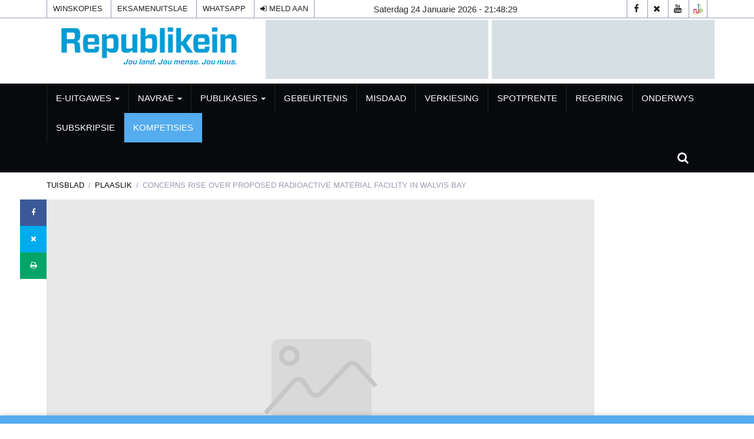

--- FILE ---
content_type: text/html; charset=UTF-8
request_url: https://www.republikein.com.na/plaaslik/concerns-rise-over-proposed-radioactive-material-facility-in-walvis-bay2024-04-10
body_size: 62715
content:
<!DOCTYPE html>
<html lang="af" xml:lang="af">
<head>
    

<title>    Concerns rise over proposed radioactive material facility in Walvis Bay - Republikein - Jou Land, Jou Taal, Jou Nuus
</title>

<link rel="icon" type="image/png" href="/theme_republikein/images/favicon.jpg" />

            <meta charset="utf-8"/>
<meta http-equiv="X-UA-Compatible" content="IE=edge,chrome=1"/>
<meta http-equiv="Content-Type" content="text/html; charset=utf-8" />
<meta name="viewport" content="width=device-width, initial-scale=1.0, user-scalable=no" />
<meta name="apple-mobile-web-app-capable" content="yes">
<meta name="author" content="Republikein - Jou Land, Jou Taal, Jou Nuus" />
<meta name="ROBOTS" content="index,follow"/>
<meta name="language" content="af"/>
<meta name="copyright" content="Republikein"/>
<meta name="format-detection" content="telephone=no"/>


                        			<meta name="description"
    content="A public meeting to discuss the development of a proposed construction of a facility for the handling and storage of radioactive material on Erven 6230 and 6231, Extension 19,..." />
<meta name="keywords" content="Concerns,rise,over,proposed,radioactive,material,facility,in,Walvis,Bay" />
<meta name="Idkeywords" content="111547" />
<meta name="pageType" content="article" />
<meta name="url" content="/plaaslik/concerns-rise-over-proposed-radioactive-material-facility-in-walvis-bay2024-04-10" />
<meta name="datePublished" content="2024-04-10T00:00:00+02:00" />
<meta name="dateModified" content="2024-04-09T22:41:20+02:00" />
<meta name="author" content="Leandrea Mouers" />
<meta name="inLanguage" content="af" />
<meta property="fb:app_id" content="" />
<meta property="og:url" content="/plaaslik/concerns-rise-over-proposed-radioactive-material-facility-in-walvis-bay2024-04-10" />
<meta property="og:title" content="Concerns rise over proposed radioactive material facility in Walvis Bay" />
<meta property="og:description"
    content="A public meeting to discuss the development of a proposed construction of a facility for the handling and storage of radioactive material on Erven 6230 and 6231, Extension 19,..." />
<meta property="og:type" content="article" />
<meta property="og:locale" content="af" />
<meta property="og:site_name" content="Republikein" />
<meta property="article:published_time" content="2024-04-10 00:00:00" />
<meta property="article:author"
    content="Leandrea Mouers" />
<meta property="article:section" content="Plaaslik" />
<meta name="twitter:card" content="summary_large_image" />
<meta name="twitter:title" content="Concerns rise over proposed radioactive material facility in Walvis Bay" />
<meta name="twitter:description"
    content="A public meeting to discuss the development of a proposed construction of a facility for the handling and storage of radioactive material on Erven 6230 and 6231, Extension 19,..." />
<meta property="og:image"
    content="https://cdn.nmh.com.na:2083/S3Server/republikein/uploads/images/2024/04/09/294854.jpg" />
<meta name="twitter:image"
    content="https://cdn.nmh.com.na:2083/S3Server/republikein/uploads/images/2024/04/09/294854.jpg" />
<meta name="thumbnailUrl"
    content="https://cdn.nmh.com.na:2083/S3Server/republikein/uploads/images/2024/04/09/294854.jpg" />
<meta property="og:image:width" content="600" />
<meta property="og:image:height" content="315" />
<meta itemprop="identifier" content="26538" />
<meta itemprop="headline" content="Concerns rise over proposed radioactive material facility in Walvis Bay" />
<meta itemprop="pageType" content="article" />
<meta itemprop="articleSection" content="Plaaslik" />
<meta itemprop="datePublished" content="2024-04-10T00:00:00+02:00" />
<meta itemprop="dateModified" content="2024-04-09T22:41:20+02:00" />
<meta itemprop="url" content="/plaaslik/concerns-rise-over-proposed-radioactive-material-facility-in-walvis-bay2024-04-10" />
<meta itemprop="inLanguage" content="af" />
<meta itemprop="author" content="Leandrea Mouers" />
<meta itemprop="image"
    content="https://cdn.nmh.com.na:2083/S3Server/republikein/uploads/images/2024/04/09/294854.jpg" />
<meta itemprop="publisher" content="Republikein" />
<link rel="amphtml" href="/plaaslik/concerns-rise-over-proposed-radioactive-material-facility-in-walvis-bay2024-04-10/amp"><link href="/plaaslik/concerns-rise-over-proposed-radioactive-material-facility-in-walvis-bay2024-04-10" rel="canonical">


<script type="application/ld+json">
        {
            "@context": "https://schema.org",
            "@type": "NewsArticle",
            "dateCreated": "2024-04-10T00:00:00+02:00",
            "datePublished": "2024-04-10T00:00:00+02:00",
            "dateModified": "2024-04-09T22:41:20+02:00",
            "url": "/plaaslik/concerns-rise-over-proposed-radioactive-material-facility-in-walvis-bay2024-04-10",
            "headline": "Concerns rise over proposed radioactive material facility in Walvis Bay",
            "description": "A public meeting to discuss the development of a proposed construction of a facility for the handling and storage of radioactive material on Erven 6230 and 6231, Extension 19,...",
            "keywords": "Concerns,rise,over,proposed,radioactive,material,facility,in,Walvis,Bay",
            "inLanguage": "af",
            "mainEntityOfPage":{
              "@type": "WebPage",
              "@id": "/plaaslik/concerns-rise-over-proposed-radioactive-material-facility-in-walvis-bay2024-04-10"
            },   
            "thumbnailUrl": "https://cdn.nmh.com.na:2083/S3Server/republikein/uploads/images/2024/04/09/294854.jpg",
            "image": {
              "@type": "ImageObject",
              "url": "https://cdn.nmh.com.na:2083/S3Server/republikein/uploads/images/2024/04/09/294854.jpg"
            },
            "articleBody": "A public meeting to discuss the development of a proposed construction of a facility for the handling and storage of radioactive material on Erven 6230 and 6231, Extension 19, Walvis Bay, is set to take place this Friday at the Walvis Bay municipality.The initial meeting was scheduled for last Friday but was postponed at the last minute. In the Background Information Document (BID) of the project, the proponent of the project, PGX-Malta, intends to expand the services by providing a storage facility for radioactive sources used in well logging practices for oil and gas exploration.The facility would also be used to calibrate the relevant tools used in the well-logging activities. The document further explained that well logging plays a crucial role in the oil and gas industry, aiding in the exploration, production, and monitoring of hydrocarbon reservoirs deep underground.This process involves the measurement and analysis of various properties of the rocks and fluids within a wellbore, providing valuable data for decision-making by geoscientists and engineers. PGX-Malta (the proponent) provides a wide range of services to meet the needs of the oil, gas, and petrochemical industries. Services provided include specialised storage, specialised containers, completion fluids, fuel storage facilities, and related services.PGX Malta intends to expand the services by providing a storage facility for radioactive sources used in well logging practices for oil and gas exploration. The facility would also be used to calibrate the relevant tools used in the well-logging activities.At the postponed meeting, concerned community member Naftal Nengongo said that hearing about this development concerns him.“I understand the dangers of radioactive material. I don’t think enough notice has been given to the community about the dangers of this project.”He stated that he will make it his business to notify the rest of his community of this project.“We need to stand against this; there is a wide-open desert and many other places in this country where something like this can be built and not pose danger to people in the community. I don’t think Walvis Bay needs this, and I will also not stand for a devious thing such as this to silently create projects such as these that can be a danger to the community.”Additionally, it is important to note that the Walvis Bay application is a new and separate application from the one in Swakopmund. These are two different companies, both involved in the the oil and gas industry.",
            "author": {
              "@type": "Person",
              "name": "Leandrea Mouers"
            },
            "publisher": {
              "@type": "Organization",
              "name": "Republikein - Jou Land, Jou Taal, Jou Nuus",
              "url": "/",
              "sameAs": [],
              "logo": {
                "@type": "ImageObject",
                "url": "/theme_republikein/images/logo.png",
                "width": "260",
                "height": "60"
              }
            },
            "copyrightHolder": {
              "@type": "Organization",
              "name": "Republikein - Jou Land, Jou Taal, Jou Nuus",
              "url": "/"
            }

        }
    </script>
                
<!-- THEME JS links -->
<!-- Common JS links -->
<link rel="dns-prefetch" href="//www.google-analytics.com">
<link rel="preconnect" href="//www.google-analytics.com">
<!-- Google tag (gtag.js) -->
<script async src="https://www.googletagmanager.com/gtag/js?id=G-77TBWENYV7"></script>
<script>
  window.dataLayer = window.dataLayer || [];
  function gtag(){dataLayer.push(arguments);}
  gtag('js', new Date());

  gtag('config', 'G-77TBWENYV7');
</script> 
<script>
/*! jQuery v2.2.4 | (c) jQuery Foundation | jquery.org/license */
!function(a,b){"object"==typeof module&&"object"==typeof module.exports?module.exports=a.document?b(a,!0):function(a){if(!a.document)throw new Error("jQuery requires a window with a document");return b(a)}:b(a)}("undefined"!=typeof window?window:this,function(a,b){var c=[],d=a.document,e=c.slice,f=c.concat,g=c.push,h=c.indexOf,i={},j=i.toString,k=i.hasOwnProperty,l={},m="2.2.4",n=function(a,b){return new n.fn.init(a,b)},o=/^[\s\uFEFF\xA0]+|[\s\uFEFF\xA0]+$/g,p=/^-ms-/,q=/-([\da-z])/gi,r=function(a,b){return b.toUpperCase()};n.fn=n.prototype={jquery:m,constructor:n,selector:"",length:0,toArray:function(){return e.call(this)},get:function(a){return null!=a?0>a?this[a+this.length]:this[a]:e.call(this)},pushStack:function(a){var b=n.merge(this.constructor(),a);return b.prevObject=this,b.context=this.context,b},each:function(a){return n.each(this,a)},map:function(a){return this.pushStack(n.map(this,function(b,c){return a.call(b,c,b)}))},slice:function(){return this.pushStack(e.apply(this,arguments))},first:function(){return this.eq(0)},last:function(){return this.eq(-1)},eq:function(a){var b=this.length,c=+a+(0>a?b:0);return this.pushStack(c>=0&&b>c?[this[c]]:[])},end:function(){return this.prevObject||this.constructor()},push:g,sort:c.sort,splice:c.splice},n.extend=n.fn.extend=function(){var a,b,c,d,e,f,g=arguments[0]||{},h=1,i=arguments.length,j=!1;for("boolean"==typeof g&&(j=g,g=arguments[h]||{},h++),"object"==typeof g||n.isFunction(g)||(g={}),h===i&&(g=this,h--);i>h;h++)if(null!=(a=arguments[h]))for(b in a)c=g[b],d=a[b],g!==d&&(j&&d&&(n.isPlainObject(d)||(e=n.isArray(d)))?(e?(e=!1,f=c&&n.isArray(c)?c:[]):f=c&&n.isPlainObject(c)?c:{},g[b]=n.extend(j,f,d)):void 0!==d&&(g[b]=d));return g},n.extend({expando:"jQuery"+(m+Math.random()).replace(/\D/g,""),isReady:!0,error:function(a){throw new Error(a)},noop:function(){},isFunction:function(a){return"function"===n.type(a)},isArray:Array.isArray,isWindow:function(a){return null!=a&&a===a.window},isNumeric:function(a){var b=a&&a.toString();return!n.isArray(a)&&b-parseFloat(b)+1>=0},isPlainObject:function(a){var b;if("object"!==n.type(a)||a.nodeType||n.isWindow(a))return!1;if(a.constructor&&!k.call(a,"constructor")&&!k.call(a.constructor.prototype||{},"isPrototypeOf"))return!1;for(b in a);return void 0===b||k.call(a,b)},isEmptyObject:function(a){var b;for(b in a)return!1;return!0},type:function(a){return null==a?a+"":"object"==typeof a||"function"==typeof a?i[j.call(a)]||"object":typeof a},globalEval:function(a){var b,c=eval;a=n.trim(a),a&&(1===a.indexOf("use strict")?(b=d.createElement("script"),b.text=a,d.head.appendChild(b).parentNode.removeChild(b)):c(a))},camelCase:function(a){return a.replace(p,"ms-").replace(q,r)},nodeName:function(a,b){return a.nodeName&&a.nodeName.toLowerCase()===b.toLowerCase()},each:function(a,b){var c,d=0;if(s(a)){for(c=a.length;c>d;d++)if(b.call(a[d],d,a[d])===!1)break}else for(d in a)if(b.call(a[d],d,a[d])===!1)break;return a},trim:function(a){return null==a?"":(a+"").replace(o,"")},makeArray:function(a,b){var c=b||[];return null!=a&&(s(Object(a))?n.merge(c,"string"==typeof a?[a]:a):g.call(c,a)),c},inArray:function(a,b,c){return null==b?-1:h.call(b,a,c)},merge:function(a,b){for(var c=+b.length,d=0,e=a.length;c>d;d++)a[e++]=b[d];return a.length=e,a},grep:function(a,b,c){for(var d,e=[],f=0,g=a.length,h=!c;g>f;f++)d=!b(a[f],f),d!==h&&e.push(a[f]);return e},map:function(a,b,c){var d,e,g=0,h=[];if(s(a))for(d=a.length;d>g;g++)e=b(a[g],g,c),null!=e&&h.push(e);else for(g in a)e=b(a[g],g,c),null!=e&&h.push(e);return f.apply([],h)},guid:1,proxy:function(a,b){var c,d,f;return"string"==typeof b&&(c=a[b],b=a,a=c),n.isFunction(a)?(d=e.call(arguments,2),f=function(){return a.apply(b||this,d.concat(e.call(arguments)))},f.guid=a.guid=a.guid||n.guid++,f):void 0},now:Date.now,support:l}),"function"==typeof Symbol&&(n.fn[Symbol.iterator]=c[Symbol.iterator]),n.each("Boolean Number String Function Array Date RegExp Object Error Symbol".split(" "),function(a,b){i["[object "+b+"]"]=b.toLowerCase()});function s(a){var b=!!a&&"length"in a&&a.length,c=n.type(a);return"function"===c||n.isWindow(a)?!1:"array"===c||0===b||"number"==typeof b&&b>0&&b-1 in a}var t=function(a){var b,c,d,e,f,g,h,i,j,k,l,m,n,o,p,q,r,s,t,u="sizzle"+1*new Date,v=a.document,w=0,x=0,y=ga(),z=ga(),A=ga(),B=function(a,b){return a===b&&(l=!0),0},C=1<<31,D={}.hasOwnProperty,E=[],F=E.pop,G=E.push,H=E.push,I=E.slice,J=function(a,b){for(var c=0,d=a.length;d>c;c++)if(a[c]===b)return c;return-1},K="checked|selected|async|autofocus|autoplay|controls|defer|disabled|hidden|ismap|loop|multiple|open|readonly|required|scoped",L="[\\x20\\t\\r\\n\\f]",M="(?:\\\\.|[\\w-]|[^\\x00-\\xa0])+",N="\\["+L+"*("+M+")(?:"+L+"*([*^$|!~]?=)"+L+"*(?:'((?:\\\\.|[^\\\\'])*)'|\"((?:\\\\.|[^\\\\\"])*)\"|("+M+"))|)"+L+"*\\]",O=":("+M+")(?:\\((('((?:\\\\.|[^\\\\'])*)'|\"((?:\\\\.|[^\\\\\"])*)\")|((?:\\\\.|[^\\\\()[\\]]|"+N+")*)|.*)\\)|)",P=new RegExp(L+"+","g"),Q=new RegExp("^"+L+"+|((?:^|[^\\\\])(?:\\\\.)*)"+L+"+$","g"),R=new RegExp("^"+L+"*,"+L+"*"),S=new RegExp("^"+L+"*([>+~]|"+L+")"+L+"*"),T=new RegExp("="+L+"*([^\\]'\"]*?)"+L+"*\\]","g"),U=new RegExp(O),V=new RegExp("^"+M+"$"),W={ID:new RegExp("^#("+M+")"),CLASS:new RegExp("^\\.("+M+")"),TAG:new RegExp("^("+M+"|[*])"),ATTR:new RegExp("^"+N),PSEUDO:new RegExp("^"+O),CHILD:new RegExp("^:(only|first|last|nth|nth-last)-(child|of-type)(?:\\("+L+"*(even|odd|(([+-]|)(\\d*)n|)"+L+"*(?:([+-]|)"+L+"*(\\d+)|))"+L+"*\\)|)","i"),bool:new RegExp("^(?:"+K+")$","i"),needsContext:new RegExp("^"+L+"*[>+~]|:(even|odd|eq|gt|lt|nth|first|last)(?:\\("+L+"*((?:-\\d)?\\d*)"+L+"*\\)|)(?=[^-]|$)","i")},X=/^(?:input|select|textarea|button)$/i,Y=/^h\d$/i,Z=/^[^{]+\{\s*\[native \w/,$=/^(?:#([\w-]+)|(\w+)|\.([\w-]+))$/,_=/[+~]/,aa=/'|\\/g,ba=new RegExp("\\\\([\\da-f]{1,6}"+L+"?|("+L+")|.)","ig"),ca=function(a,b,c){var d="0x"+b-65536;return d!==d||c?b:0>d?String.fromCharCode(d+65536):String.fromCharCode(d>>10|55296,1023&d|56320)},da=function(){m()};try{H.apply(E=I.call(v.childNodes),v.childNodes),E[v.childNodes.length].nodeType}catch(ea){H={apply:E.length?function(a,b){G.apply(a,I.call(b))}:function(a,b){var c=a.length,d=0;while(a[c++]=b[d++]);a.length=c-1}}}function fa(a,b,d,e){var f,h,j,k,l,o,r,s,w=b&&b.ownerDocument,x=b?b.nodeType:9;if(d=d||[],"string"!=typeof a||!a||1!==x&&9!==x&&11!==x)return d;if(!e&&((b?b.ownerDocument||b:v)!==n&&m(b),b=b||n,p)){if(11!==x&&(o=$.exec(a)))if(f=o[1]){if(9===x){if(!(j=b.getElementById(f)))return d;if(j.id===f)return d.push(j),d}else if(w&&(j=w.getElementById(f))&&t(b,j)&&j.id===f)return d.push(j),d}else{if(o[2])return H.apply(d,b.getElementsByTagName(a)),d;if((f=o[3])&&c.getElementsByClassName&&b.getElementsByClassName)return H.apply(d,b.getElementsByClassName(f)),d}if(c.qsa&&!A[a+" "]&&(!q||!q.test(a))){if(1!==x)w=b,s=a;else if("object"!==b.nodeName.toLowerCase()){(k=b.getAttribute("id"))?k=k.replace(aa,"\\$&"):b.setAttribute("id",k=u),r=g(a),h=r.length,l=V.test(k)?"#"+k:"[id='"+k+"']";while(h--)r[h]=l+" "+qa(r[h]);s=r.join(","),w=_.test(a)&&oa(b.parentNode)||b}if(s)try{return H.apply(d,w.querySelectorAll(s)),d}catch(y){}finally{k===u&&b.removeAttribute("id")}}}return i(a.replace(Q,"$1"),b,d,e)}function ga(){var a=[];function b(c,e){return a.push(c+" ")>d.cacheLength&&delete b[a.shift()],b[c+" "]=e}return b}function ha(a){return a[u]=!0,a}function ia(a){var b=n.createElement("div");try{return!!a(b)}catch(c){return!1}finally{b.parentNode&&b.parentNode.removeChild(b),b=null}}function ja(a,b){var c=a.split("|"),e=c.length;while(e--)d.attrHandle[c[e]]=b}function ka(a,b){var c=b&&a,d=c&&1===a.nodeType&&1===b.nodeType&&(~b.sourceIndex||C)-(~a.sourceIndex||C);if(d)return d;if(c)while(c=c.nextSibling)if(c===b)return-1;return a?1:-1}function la(a){return function(b){var c=b.nodeName.toLowerCase();return"input"===c&&b.type===a}}function ma(a){return function(b){var c=b.nodeName.toLowerCase();return("input"===c||"button"===c)&&b.type===a}}function na(a){return ha(function(b){return b=+b,ha(function(c,d){var e,f=a([],c.length,b),g=f.length;while(g--)c[e=f[g]]&&(c[e]=!(d[e]=c[e]))})})}function oa(a){return a&&"undefined"!=typeof a.getElementsByTagName&&a}c=fa.support={},f=fa.isXML=function(a){var b=a&&(a.ownerDocument||a).documentElement;return b?"HTML"!==b.nodeName:!1},m=fa.setDocument=function(a){var b,e,g=a?a.ownerDocument||a:v;return g!==n&&9===g.nodeType&&g.documentElement?(n=g,o=n.documentElement,p=!f(n),(e=n.defaultView)&&e.top!==e&&(e.addEventListener?e.addEventListener("unload",da,!1):e.attachEvent&&e.attachEvent("onunload",da)),c.attributes=ia(function(a){return a.className="i",!a.getAttribute("className")}),c.getElementsByTagName=ia(function(a){return a.appendChild(n.createComment("")),!a.getElementsByTagName("*").length}),c.getElementsByClassName=Z.test(n.getElementsByClassName),c.getById=ia(function(a){return o.appendChild(a).id=u,!n.getElementsByName||!n.getElementsByName(u).length}),c.getById?(d.find.ID=function(a,b){if("undefined"!=typeof b.getElementById&&p){var c=b.getElementById(a);return c?[c]:[]}},d.filter.ID=function(a){var b=a.replace(ba,ca);return function(a){return a.getAttribute("id")===b}}):(delete d.find.ID,d.filter.ID=function(a){var b=a.replace(ba,ca);return function(a){var c="undefined"!=typeof a.getAttributeNode&&a.getAttributeNode("id");return c&&c.value===b}}),d.find.TAG=c.getElementsByTagName?function(a,b){return"undefined"!=typeof b.getElementsByTagName?b.getElementsByTagName(a):c.qsa?b.querySelectorAll(a):void 0}:function(a,b){var c,d=[],e=0,f=b.getElementsByTagName(a);if("*"===a){while(c=f[e++])1===c.nodeType&&d.push(c);return d}return f},d.find.CLASS=c.getElementsByClassName&&function(a,b){return"undefined"!=typeof b.getElementsByClassName&&p?b.getElementsByClassName(a):void 0},r=[],q=[],(c.qsa=Z.test(n.querySelectorAll))&&(ia(function(a){o.appendChild(a).innerHTML="<a id='"+u+"'></a><select id='"+u+"-\r\\' msallowcapture=''><option selected=''></option></select>",a.querySelectorAll("[msallowcapture^='']").length&&q.push("[*^$]="+L+"*(?:''|\"\")"),a.querySelectorAll("[selected]").length||q.push("\\["+L+"*(?:value|"+K+")"),a.querySelectorAll("[id~="+u+"-]").length||q.push("~="),a.querySelectorAll(":checked").length||q.push(":checked"),a.querySelectorAll("a#"+u+"+*").length||q.push(".#.+[+~]")}),ia(function(a){var b=n.createElement("input");b.setAttribute("type","hidden"),a.appendChild(b).setAttribute("name","D"),a.querySelectorAll("[name=d]").length&&q.push("name"+L+"*[*^$|!~]?="),a.querySelectorAll(":enabled").length||q.push(":enabled",":disabled"),a.querySelectorAll("*,:x"),q.push(",.*:")})),(c.matchesSelector=Z.test(s=o.matches||o.webkitMatchesSelector||o.mozMatchesSelector||o.oMatchesSelector||o.msMatchesSelector))&&ia(function(a){c.disconnectedMatch=s.call(a,"div"),s.call(a,"[s!='']:x"),r.push("!=",O)}),q=q.length&&new RegExp(q.join("|")),r=r.length&&new RegExp(r.join("|")),b=Z.test(o.compareDocumentPosition),t=b||Z.test(o.contains)?function(a,b){var c=9===a.nodeType?a.documentElement:a,d=b&&b.parentNode;return a===d||!(!d||1!==d.nodeType||!(c.contains?c.contains(d):a.compareDocumentPosition&&16&a.compareDocumentPosition(d)))}:function(a,b){if(b)while(b=b.parentNode)if(b===a)return!0;return!1},B=b?function(a,b){if(a===b)return l=!0,0;var d=!a.compareDocumentPosition-!b.compareDocumentPosition;return d?d:(d=(a.ownerDocument||a)===(b.ownerDocument||b)?a.compareDocumentPosition(b):1,1&d||!c.sortDetached&&b.compareDocumentPosition(a)===d?a===n||a.ownerDocument===v&&t(v,a)?-1:b===n||b.ownerDocument===v&&t(v,b)?1:k?J(k,a)-J(k,b):0:4&d?-1:1)}:function(a,b){if(a===b)return l=!0,0;var c,d=0,e=a.parentNode,f=b.parentNode,g=[a],h=[b];if(!e||!f)return a===n?-1:b===n?1:e?-1:f?1:k?J(k,a)-J(k,b):0;if(e===f)return ka(a,b);c=a;while(c=c.parentNode)g.unshift(c);c=b;while(c=c.parentNode)h.unshift(c);while(g[d]===h[d])d++;return d?ka(g[d],h[d]):g[d]===v?-1:h[d]===v?1:0},n):n},fa.matches=function(a,b){return fa(a,null,null,b)},fa.matchesSelector=function(a,b){if((a.ownerDocument||a)!==n&&m(a),b=b.replace(T,"='$1']"),c.matchesSelector&&p&&!A[b+" "]&&(!r||!r.test(b))&&(!q||!q.test(b)))try{var d=s.call(a,b);if(d||c.disconnectedMatch||a.document&&11!==a.document.nodeType)return d}catch(e){}return fa(b,n,null,[a]).length>0},fa.contains=function(a,b){return(a.ownerDocument||a)!==n&&m(a),t(a,b)},fa.attr=function(a,b){(a.ownerDocument||a)!==n&&m(a);var e=d.attrHandle[b.toLowerCase()],f=e&&D.call(d.attrHandle,b.toLowerCase())?e(a,b,!p):void 0;return void 0!==f?f:c.attributes||!p?a.getAttribute(b):(f=a.getAttributeNode(b))&&f.specified?f.value:null},fa.error=function(a){throw new Error("Syntax error, unrecognized expression: "+a)},fa.uniqueSort=function(a){var b,d=[],e=0,f=0;if(l=!c.detectDuplicates,k=!c.sortStable&&a.slice(0),a.sort(B),l){while(b=a[f++])b===a[f]&&(e=d.push(f));while(e--)a.splice(d[e],1)}return k=null,a},e=fa.getText=function(a){var b,c="",d=0,f=a.nodeType;if(f){if(1===f||9===f||11===f){if("string"==typeof a.textContent)return a.textContent;for(a=a.firstChild;a;a=a.nextSibling)c+=e(a)}else if(3===f||4===f)return a.nodeValue}else while(b=a[d++])c+=e(b);return c},d=fa.selectors={cacheLength:50,createPseudo:ha,match:W,attrHandle:{},find:{},relative:{">":{dir:"parentNode",first:!0}," ":{dir:"parentNode"},"+":{dir:"previousSibling",first:!0},"~":{dir:"previousSibling"}},preFilter:{ATTR:function(a){return a[1]=a[1].replace(ba,ca),a[3]=(a[3]||a[4]||a[5]||"").replace(ba,ca),"~="===a[2]&&(a[3]=" "+a[3]+" "),a.slice(0,4)},CHILD:function(a){return a[1]=a[1].toLowerCase(),"nth"===a[1].slice(0,3)?(a[3]||fa.error(a[0]),a[4]=+(a[4]?a[5]+(a[6]||1):2*("even"===a[3]||"odd"===a[3])),a[5]=+(a[7]+a[8]||"odd"===a[3])):a[3]&&fa.error(a[0]),a},PSEUDO:function(a){var b,c=!a[6]&&a[2];return W.CHILD.test(a[0])?null:(a[3]?a[2]=a[4]||a[5]||"":c&&U.test(c)&&(b=g(c,!0))&&(b=c.indexOf(")",c.length-b)-c.length)&&(a[0]=a[0].slice(0,b),a[2]=c.slice(0,b)),a.slice(0,3))}},filter:{TAG:function(a){var b=a.replace(ba,ca).toLowerCase();return"*"===a?function(){return!0}:function(a){return a.nodeName&&a.nodeName.toLowerCase()===b}},CLASS:function(a){var b=y[a+" "];return b||(b=new RegExp("(^|"+L+")"+a+"("+L+"|$)"))&&y(a,function(a){return b.test("string"==typeof a.className&&a.className||"undefined"!=typeof a.getAttribute&&a.getAttribute("class")||"")})},ATTR:function(a,b,c){return function(d){var e=fa.attr(d,a);return null==e?"!="===b:b?(e+="","="===b?e===c:"!="===b?e!==c:"^="===b?c&&0===e.indexOf(c):"*="===b?c&&e.indexOf(c)>-1:"$="===b?c&&e.slice(-c.length)===c:"~="===b?(" "+e.replace(P," ")+" ").indexOf(c)>-1:"|="===b?e===c||e.slice(0,c.length+1)===c+"-":!1):!0}},CHILD:function(a,b,c,d,e){var f="nth"!==a.slice(0,3),g="last"!==a.slice(-4),h="of-type"===b;return 1===d&&0===e?function(a){return!!a.parentNode}:function(b,c,i){var j,k,l,m,n,o,p=f!==g?"nextSibling":"previousSibling",q=b.parentNode,r=h&&b.nodeName.toLowerCase(),s=!i&&!h,t=!1;if(q){if(f){while(p){m=b;while(m=m[p])if(h?m.nodeName.toLowerCase()===r:1===m.nodeType)return!1;o=p="only"===a&&!o&&"nextSibling"}return!0}if(o=[g?q.firstChild:q.lastChild],g&&s){m=q,l=m[u]||(m[u]={}),k=l[m.uniqueID]||(l[m.uniqueID]={}),j=k[a]||[],n=j[0]===w&&j[1],t=n&&j[2],m=n&&q.childNodes[n];while(m=++n&&m&&m[p]||(t=n=0)||o.pop())if(1===m.nodeType&&++t&&m===b){k[a]=[w,n,t];break}}else if(s&&(m=b,l=m[u]||(m[u]={}),k=l[m.uniqueID]||(l[m.uniqueID]={}),j=k[a]||[],n=j[0]===w&&j[1],t=n),t===!1)while(m=++n&&m&&m[p]||(t=n=0)||o.pop())if((h?m.nodeName.toLowerCase()===r:1===m.nodeType)&&++t&&(s&&(l=m[u]||(m[u]={}),k=l[m.uniqueID]||(l[m.uniqueID]={}),k[a]=[w,t]),m===b))break;return t-=e,t===d||t%d===0&&t/d>=0}}},PSEUDO:function(a,b){var c,e=d.pseudos[a]||d.setFilters[a.toLowerCase()]||fa.error("unsupported pseudo: "+a);return e[u]?e(b):e.length>1?(c=[a,a,"",b],d.setFilters.hasOwnProperty(a.toLowerCase())?ha(function(a,c){var d,f=e(a,b),g=f.length;while(g--)d=J(a,f[g]),a[d]=!(c[d]=f[g])}):function(a){return e(a,0,c)}):e}},pseudos:{not:ha(function(a){var b=[],c=[],d=h(a.replace(Q,"$1"));return d[u]?ha(function(a,b,c,e){var f,g=d(a,null,e,[]),h=a.length;while(h--)(f=g[h])&&(a[h]=!(b[h]=f))}):function(a,e,f){return b[0]=a,d(b,null,f,c),b[0]=null,!c.pop()}}),has:ha(function(a){return function(b){return fa(a,b).length>0}}),contains:ha(function(a){return a=a.replace(ba,ca),function(b){return(b.textContent||b.innerText||e(b)).indexOf(a)>-1}}),lang:ha(function(a){return V.test(a||"")||fa.error("unsupported lang: "+a),a=a.replace(ba,ca).toLowerCase(),function(b){var c;do if(c=p?b.lang:b.getAttribute("xml:lang")||b.getAttribute("lang"))return c=c.toLowerCase(),c===a||0===c.indexOf(a+"-");while((b=b.parentNode)&&1===b.nodeType);return!1}}),target:function(b){var c=a.location&&a.location.hash;return c&&c.slice(1)===b.id},root:function(a){return a===o},focus:function(a){return a===n.activeElement&&(!n.hasFocus||n.hasFocus())&&!!(a.type||a.href||~a.tabIndex)},enabled:function(a){return a.disabled===!1},disabled:function(a){return a.disabled===!0},checked:function(a){var b=a.nodeName.toLowerCase();return"input"===b&&!!a.checked||"option"===b&&!!a.selected},selected:function(a){return a.parentNode&&a.parentNode.selectedIndex,a.selected===!0},empty:function(a){for(a=a.firstChild;a;a=a.nextSibling)if(a.nodeType<6)return!1;return!0},parent:function(a){return!d.pseudos.empty(a)},header:function(a){return Y.test(a.nodeName)},input:function(a){return X.test(a.nodeName)},button:function(a){var b=a.nodeName.toLowerCase();return"input"===b&&"button"===a.type||"button"===b},text:function(a){var b;return"input"===a.nodeName.toLowerCase()&&"text"===a.type&&(null==(b=a.getAttribute("type"))||"text"===b.toLowerCase())},first:na(function(){return[0]}),last:na(function(a,b){return[b-1]}),eq:na(function(a,b,c){return[0>c?c+b:c]}),even:na(function(a,b){for(var c=0;b>c;c+=2)a.push(c);return a}),odd:na(function(a,b){for(var c=1;b>c;c+=2)a.push(c);return a}),lt:na(function(a,b,c){for(var d=0>c?c+b:c;--d>=0;)a.push(d);return a}),gt:na(function(a,b,c){for(var d=0>c?c+b:c;++d<b;)a.push(d);return a})}},d.pseudos.nth=d.pseudos.eq;for(b in{radio:!0,checkbox:!0,file:!0,password:!0,image:!0})d.pseudos[b]=la(b);for(b in{submit:!0,reset:!0})d.pseudos[b]=ma(b);function pa(){}pa.prototype=d.filters=d.pseudos,d.setFilters=new pa,g=fa.tokenize=function(a,b){var c,e,f,g,h,i,j,k=z[a+" "];if(k)return b?0:k.slice(0);h=a,i=[],j=d.preFilter;while(h){c&&!(e=R.exec(h))||(e&&(h=h.slice(e[0].length)||h),i.push(f=[])),c=!1,(e=S.exec(h))&&(c=e.shift(),f.push({value:c,type:e[0].replace(Q," ")}),h=h.slice(c.length));for(g in d.filter)!(e=W[g].exec(h))||j[g]&&!(e=j[g](e))||(c=e.shift(),f.push({value:c,type:g,matches:e}),h=h.slice(c.length));if(!c)break}return b?h.length:h?fa.error(a):z(a,i).slice(0)};function qa(a){for(var b=0,c=a.length,d="";c>b;b++)d+=a[b].value;return d}function ra(a,b,c){var d=b.dir,e=c&&"parentNode"===d,f=x++;return b.first?function(b,c,f){while(b=b[d])if(1===b.nodeType||e)return a(b,c,f)}:function(b,c,g){var h,i,j,k=[w,f];if(g){while(b=b[d])if((1===b.nodeType||e)&&a(b,c,g))return!0}else while(b=b[d])if(1===b.nodeType||e){if(j=b[u]||(b[u]={}),i=j[b.uniqueID]||(j[b.uniqueID]={}),(h=i[d])&&h[0]===w&&h[1]===f)return k[2]=h[2];if(i[d]=k,k[2]=a(b,c,g))return!0}}}function sa(a){return a.length>1?function(b,c,d){var e=a.length;while(e--)if(!a[e](b,c,d))return!1;return!0}:a[0]}function ta(a,b,c){for(var d=0,e=b.length;e>d;d++)fa(a,b[d],c);return c}function ua(a,b,c,d,e){for(var f,g=[],h=0,i=a.length,j=null!=b;i>h;h++)(f=a[h])&&(c&&!c(f,d,e)||(g.push(f),j&&b.push(h)));return g}function va(a,b,c,d,e,f){return d&&!d[u]&&(d=va(d)),e&&!e[u]&&(e=va(e,f)),ha(function(f,g,h,i){var j,k,l,m=[],n=[],o=g.length,p=f||ta(b||"*",h.nodeType?[h]:h,[]),q=!a||!f&&b?p:ua(p,m,a,h,i),r=c?e||(f?a:o||d)?[]:g:q;if(c&&c(q,r,h,i),d){j=ua(r,n),d(j,[],h,i),k=j.length;while(k--)(l=j[k])&&(r[n[k]]=!(q[n[k]]=l))}if(f){if(e||a){if(e){j=[],k=r.length;while(k--)(l=r[k])&&j.push(q[k]=l);e(null,r=[],j,i)}k=r.length;while(k--)(l=r[k])&&(j=e?J(f,l):m[k])>-1&&(f[j]=!(g[j]=l))}}else r=ua(r===g?r.splice(o,r.length):r),e?e(null,g,r,i):H.apply(g,r)})}function wa(a){for(var b,c,e,f=a.length,g=d.relative[a[0].type],h=g||d.relative[" "],i=g?1:0,k=ra(function(a){return a===b},h,!0),l=ra(function(a){return J(b,a)>-1},h,!0),m=[function(a,c,d){var e=!g&&(d||c!==j)||((b=c).nodeType?k(a,c,d):l(a,c,d));return b=null,e}];f>i;i++)if(c=d.relative[a[i].type])m=[ra(sa(m),c)];else{if(c=d.filter[a[i].type].apply(null,a[i].matches),c[u]){for(e=++i;f>e;e++)if(d.relative[a[e].type])break;return va(i>1&&sa(m),i>1&&qa(a.slice(0,i-1).concat({value:" "===a[i-2].type?"*":""})).replace(Q,"$1"),c,e>i&&wa(a.slice(i,e)),f>e&&wa(a=a.slice(e)),f>e&&qa(a))}m.push(c)}return sa(m)}function xa(a,b){var c=b.length>0,e=a.length>0,f=function(f,g,h,i,k){var l,o,q,r=0,s="0",t=f&&[],u=[],v=j,x=f||e&&d.find.TAG("*",k),y=w+=null==v?1:Math.random()||.1,z=x.length;for(k&&(j=g===n||g||k);s!==z&&null!=(l=x[s]);s++){if(e&&l){o=0,g||l.ownerDocument===n||(m(l),h=!p);while(q=a[o++])if(q(l,g||n,h)){i.push(l);break}k&&(w=y)}c&&((l=!q&&l)&&r--,f&&t.push(l))}if(r+=s,c&&s!==r){o=0;while(q=b[o++])q(t,u,g,h);if(f){if(r>0)while(s--)t[s]||u[s]||(u[s]=F.call(i));u=ua(u)}H.apply(i,u),k&&!f&&u.length>0&&r+b.length>1&&fa.uniqueSort(i)}return k&&(w=y,j=v),t};return c?ha(f):f}return h=fa.compile=function(a,b){var c,d=[],e=[],f=A[a+" "];if(!f){b||(b=g(a)),c=b.length;while(c--)f=wa(b[c]),f[u]?d.push(f):e.push(f);f=A(a,xa(e,d)),f.selector=a}return f},i=fa.select=function(a,b,e,f){var i,j,k,l,m,n="function"==typeof a&&a,o=!f&&g(a=n.selector||a);if(e=e||[],1===o.length){if(j=o[0]=o[0].slice(0),j.length>2&&"ID"===(k=j[0]).type&&c.getById&&9===b.nodeType&&p&&d.relative[j[1].type]){if(b=(d.find.ID(k.matches[0].replace(ba,ca),b)||[])[0],!b)return e;n&&(b=b.parentNode),a=a.slice(j.shift().value.length)}i=W.needsContext.test(a)?0:j.length;while(i--){if(k=j[i],d.relative[l=k.type])break;if((m=d.find[l])&&(f=m(k.matches[0].replace(ba,ca),_.test(j[0].type)&&oa(b.parentNode)||b))){if(j.splice(i,1),a=f.length&&qa(j),!a)return H.apply(e,f),e;break}}}return(n||h(a,o))(f,b,!p,e,!b||_.test(a)&&oa(b.parentNode)||b),e},c.sortStable=u.split("").sort(B).join("")===u,c.detectDuplicates=!!l,m(),c.sortDetached=ia(function(a){return 1&a.compareDocumentPosition(n.createElement("div"))}),ia(function(a){return a.innerHTML="<a href='#'></a>","#"===a.firstChild.getAttribute("href")})||ja("type|href|height|width",function(a,b,c){return c?void 0:a.getAttribute(b,"type"===b.toLowerCase()?1:2)}),c.attributes&&ia(function(a){return a.innerHTML="<input/>",a.firstChild.setAttribute("value",""),""===a.firstChild.getAttribute("value")})||ja("value",function(a,b,c){return c||"input"!==a.nodeName.toLowerCase()?void 0:a.defaultValue}),ia(function(a){return null==a.getAttribute("disabled")})||ja(K,function(a,b,c){var d;return c?void 0:a[b]===!0?b.toLowerCase():(d=a.getAttributeNode(b))&&d.specified?d.value:null}),fa}(a);n.find=t,n.expr=t.selectors,n.expr[":"]=n.expr.pseudos,n.uniqueSort=n.unique=t.uniqueSort,n.text=t.getText,n.isXMLDoc=t.isXML,n.contains=t.contains;var u=function(a,b,c){var d=[],e=void 0!==c;while((a=a[b])&&9!==a.nodeType)if(1===a.nodeType){if(e&&n(a).is(c))break;d.push(a)}return d},v=function(a,b){for(var c=[];a;a=a.nextSibling)1===a.nodeType&&a!==b&&c.push(a);return c},w=n.expr.match.needsContext,x=/^<([\w-]+)\s*\/?>(?:<\/\1>|)$/,y=/^.[^:#\[\.,]*$/;function z(a,b,c){if(n.isFunction(b))return n.grep(a,function(a,d){return!!b.call(a,d,a)!==c});if(b.nodeType)return n.grep(a,function(a){return a===b!==c});if("string"==typeof b){if(y.test(b))return n.filter(b,a,c);b=n.filter(b,a)}return n.grep(a,function(a){return h.call(b,a)>-1!==c})}n.filter=function(a,b,c){var d=b[0];return c&&(a=":not("+a+")"),1===b.length&&1===d.nodeType?n.find.matchesSelector(d,a)?[d]:[]:n.find.matches(a,n.grep(b,function(a){return 1===a.nodeType}))},n.fn.extend({find:function(a){var b,c=this.length,d=[],e=this;if("string"!=typeof a)return this.pushStack(n(a).filter(function(){for(b=0;c>b;b++)if(n.contains(e[b],this))return!0}));for(b=0;c>b;b++)n.find(a,e[b],d);return d=this.pushStack(c>1?n.unique(d):d),d.selector=this.selector?this.selector+" "+a:a,d},filter:function(a){return this.pushStack(z(this,a||[],!1))},not:function(a){return this.pushStack(z(this,a||[],!0))},is:function(a){return!!z(this,"string"==typeof a&&w.test(a)?n(a):a||[],!1).length}});var A,B=/^(?:\s*(<[\w\W]+>)[^>]*|#([\w-]*))$/,C=n.fn.init=function(a,b,c){var e,f;if(!a)return this;if(c=c||A,"string"==typeof a){if(e="<"===a[0]&&">"===a[a.length-1]&&a.length>=3?[null,a,null]:B.exec(a),!e||!e[1]&&b)return!b||b.jquery?(b||c).find(a):this.constructor(b).find(a);if(e[1]){if(b=b instanceof n?b[0]:b,n.merge(this,n.parseHTML(e[1],b&&b.nodeType?b.ownerDocument||b:d,!0)),x.test(e[1])&&n.isPlainObject(b))for(e in b)n.isFunction(this[e])?this[e](b[e]):this.attr(e,b[e]);return this}return f=d.getElementById(e[2]),f&&f.parentNode&&(this.length=1,this[0]=f),this.context=d,this.selector=a,this}return a.nodeType?(this.context=this[0]=a,this.length=1,this):n.isFunction(a)?void 0!==c.ready?c.ready(a):a(n):(void 0!==a.selector&&(this.selector=a.selector,this.context=a.context),n.makeArray(a,this))};C.prototype=n.fn,A=n(d);var D=/^(?:parents|prev(?:Until|All))/,E={children:!0,contents:!0,next:!0,prev:!0};n.fn.extend({has:function(a){var b=n(a,this),c=b.length;return this.filter(function(){for(var a=0;c>a;a++)if(n.contains(this,b[a]))return!0})},closest:function(a,b){for(var c,d=0,e=this.length,f=[],g=w.test(a)||"string"!=typeof a?n(a,b||this.context):0;e>d;d++)for(c=this[d];c&&c!==b;c=c.parentNode)if(c.nodeType<11&&(g?g.index(c)>-1:1===c.nodeType&&n.find.matchesSelector(c,a))){f.push(c);break}return this.pushStack(f.length>1?n.uniqueSort(f):f)},index:function(a){return a?"string"==typeof a?h.call(n(a),this[0]):h.call(this,a.jquery?a[0]:a):this[0]&&this[0].parentNode?this.first().prevAll().length:-1},add:function(a,b){return this.pushStack(n.uniqueSort(n.merge(this.get(),n(a,b))))},addBack:function(a){return this.add(null==a?this.prevObject:this.prevObject.filter(a))}});function F(a,b){while((a=a[b])&&1!==a.nodeType);return a}n.each({parent:function(a){var b=a.parentNode;return b&&11!==b.nodeType?b:null},parents:function(a){return u(a,"parentNode")},parentsUntil:function(a,b,c){return u(a,"parentNode",c)},next:function(a){return F(a,"nextSibling")},prev:function(a){return F(a,"previousSibling")},nextAll:function(a){return u(a,"nextSibling")},prevAll:function(a){return u(a,"previousSibling")},nextUntil:function(a,b,c){return u(a,"nextSibling",c)},prevUntil:function(a,b,c){return u(a,"previousSibling",c)},siblings:function(a){return v((a.parentNode||{}).firstChild,a)},children:function(a){return v(a.firstChild)},contents:function(a){return a.contentDocument||n.merge([],a.childNodes)}},function(a,b){n.fn[a]=function(c,d){var e=n.map(this,b,c);return"Until"!==a.slice(-5)&&(d=c),d&&"string"==typeof d&&(e=n.filter(d,e)),this.length>1&&(E[a]||n.uniqueSort(e),D.test(a)&&e.reverse()),this.pushStack(e)}});var G=/\S+/g;function H(a){var b={};return n.each(a.match(G)||[],function(a,c){b[c]=!0}),b}n.Callbacks=function(a){a="string"==typeof a?H(a):n.extend({},a);var b,c,d,e,f=[],g=[],h=-1,i=function(){for(e=a.once,d=b=!0;g.length;h=-1){c=g.shift();while(++h<f.length)f[h].apply(c[0],c[1])===!1&&a.stopOnFalse&&(h=f.length,c=!1)}a.memory||(c=!1),b=!1,e&&(f=c?[]:"")},j={add:function(){return f&&(c&&!b&&(h=f.length-1,g.push(c)),function d(b){n.each(b,function(b,c){n.isFunction(c)?a.unique&&j.has(c)||f.push(c):c&&c.length&&"string"!==n.type(c)&&d(c)})}(arguments),c&&!b&&i()),this},remove:function(){return n.each(arguments,function(a,b){var c;while((c=n.inArray(b,f,c))>-1)f.splice(c,1),h>=c&&h--}),this},has:function(a){return a?n.inArray(a,f)>-1:f.length>0},empty:function(){return f&&(f=[]),this},disable:function(){return e=g=[],f=c="",this},disabled:function(){return!f},lock:function(){return e=g=[],c||(f=c=""),this},locked:function(){return!!e},fireWith:function(a,c){return e||(c=c||[],c=[a,c.slice?c.slice():c],g.push(c),b||i()),this},fire:function(){return j.fireWith(this,arguments),this},fired:function(){return!!d}};return j},n.extend({Deferred:function(a){var b=[["resolve","done",n.Callbacks("once memory"),"resolved"],["reject","fail",n.Callbacks("once memory"),"rejected"],["notify","progress",n.Callbacks("memory")]],c="pending",d={state:function(){return c},always:function(){return e.done(arguments).fail(arguments),this},then:function(){var a=arguments;return n.Deferred(function(c){n.each(b,function(b,f){var g=n.isFunction(a[b])&&a[b];e[f[1]](function(){var a=g&&g.apply(this,arguments);a&&n.isFunction(a.promise)?a.promise().progress(c.notify).done(c.resolve).fail(c.reject):c[f[0]+"With"](this===d?c.promise():this,g?[a]:arguments)})}),a=null}).promise()},promise:function(a){return null!=a?n.extend(a,d):d}},e={};return d.pipe=d.then,n.each(b,function(a,f){var g=f[2],h=f[3];d[f[1]]=g.add,h&&g.add(function(){c=h},b[1^a][2].disable,b[2][2].lock),e[f[0]]=function(){return e[f[0]+"With"](this===e?d:this,arguments),this},e[f[0]+"With"]=g.fireWith}),d.promise(e),a&&a.call(e,e),e},when:function(a){var b=0,c=e.call(arguments),d=c.length,f=1!==d||a&&n.isFunction(a.promise)?d:0,g=1===f?a:n.Deferred(),h=function(a,b,c){return function(d){b[a]=this,c[a]=arguments.length>1?e.call(arguments):d,c===i?g.notifyWith(b,c):--f||g.resolveWith(b,c)}},i,j,k;if(d>1)for(i=new Array(d),j=new Array(d),k=new Array(d);d>b;b++)c[b]&&n.isFunction(c[b].promise)?c[b].promise().progress(h(b,j,i)).done(h(b,k,c)).fail(g.reject):--f;return f||g.resolveWith(k,c),g.promise()}});var I;n.fn.ready=function(a){return n.ready.promise().done(a),this},n.extend({isReady:!1,readyWait:1,holdReady:function(a){a?n.readyWait++:n.ready(!0)},ready:function(a){(a===!0?--n.readyWait:n.isReady)||(n.isReady=!0,a!==!0&&--n.readyWait>0||(I.resolveWith(d,[n]),n.fn.triggerHandler&&(n(d).triggerHandler("ready"),n(d).off("ready"))))}});function J(){d.removeEventListener("DOMContentLoaded",J),a.removeEventListener("load",J),n.ready()}n.ready.promise=function(b){return I||(I=n.Deferred(),"complete"===d.readyState||"loading"!==d.readyState&&!d.documentElement.doScroll?a.setTimeout(n.ready):(d.addEventListener("DOMContentLoaded",J),a.addEventListener("load",J))),I.promise(b)},n.ready.promise();var K=function(a,b,c,d,e,f,g){var h=0,i=a.length,j=null==c;if("object"===n.type(c)){e=!0;for(h in c)K(a,b,h,c[h],!0,f,g)}else if(void 0!==d&&(e=!0,n.isFunction(d)||(g=!0),j&&(g?(b.call(a,d),b=null):(j=b,b=function(a,b,c){return j.call(n(a),c)})),b))for(;i>h;h++)b(a[h],c,g?d:d.call(a[h],h,b(a[h],c)));return e?a:j?b.call(a):i?b(a[0],c):f},L=function(a){return 1===a.nodeType||9===a.nodeType||!+a.nodeType};function M(){this.expando=n.expando+M.uid++}M.uid=1,M.prototype={register:function(a,b){var c=b||{};return a.nodeType?a[this.expando]=c:Object.defineProperty(a,this.expando,{value:c,writable:!0,configurable:!0}),a[this.expando]},cache:function(a){if(!L(a))return{};var b=a[this.expando];return b||(b={},L(a)&&(a.nodeType?a[this.expando]=b:Object.defineProperty(a,this.expando,{value:b,configurable:!0}))),b},set:function(a,b,c){var d,e=this.cache(a);if("string"==typeof b)e[b]=c;else for(d in b)e[d]=b[d];return e},get:function(a,b){return void 0===b?this.cache(a):a[this.expando]&&a[this.expando][b]},access:function(a,b,c){var d;return void 0===b||b&&"string"==typeof b&&void 0===c?(d=this.get(a,b),void 0!==d?d:this.get(a,n.camelCase(b))):(this.set(a,b,c),void 0!==c?c:b)},remove:function(a,b){var c,d,e,f=a[this.expando];if(void 0!==f){if(void 0===b)this.register(a);else{n.isArray(b)?d=b.concat(b.map(n.camelCase)):(e=n.camelCase(b),b in f?d=[b,e]:(d=e,d=d in f?[d]:d.match(G)||[])),c=d.length;while(c--)delete f[d[c]]}(void 0===b||n.isEmptyObject(f))&&(a.nodeType?a[this.expando]=void 0:delete a[this.expando])}},hasData:function(a){var b=a[this.expando];return void 0!==b&&!n.isEmptyObject(b)}};var N=new M,O=new M,P=/^(?:\{[\w\W]*\}|\[[\w\W]*\])$/,Q=/[A-Z]/g;function R(a,b,c){var d;if(void 0===c&&1===a.nodeType)if(d="data-"+b.replace(Q,"-$&").toLowerCase(),c=a.getAttribute(d),"string"==typeof c){try{c="true"===c?!0:"false"===c?!1:"null"===c?null:+c+""===c?+c:P.test(c)?n.parseJSON(c):c;
}catch(e){}O.set(a,b,c)}else c=void 0;return c}n.extend({hasData:function(a){return O.hasData(a)||N.hasData(a)},data:function(a,b,c){return O.access(a,b,c)},removeData:function(a,b){O.remove(a,b)},_data:function(a,b,c){return N.access(a,b,c)},_removeData:function(a,b){N.remove(a,b)}}),n.fn.extend({data:function(a,b){var c,d,e,f=this[0],g=f&&f.attributes;if(void 0===a){if(this.length&&(e=O.get(f),1===f.nodeType&&!N.get(f,"hasDataAttrs"))){c=g.length;while(c--)g[c]&&(d=g[c].name,0===d.indexOf("data-")&&(d=n.camelCase(d.slice(5)),R(f,d,e[d])));N.set(f,"hasDataAttrs",!0)}return e}return"object"==typeof a?this.each(function(){O.set(this,a)}):K(this,function(b){var c,d;if(f&&void 0===b){if(c=O.get(f,a)||O.get(f,a.replace(Q,"-$&").toLowerCase()),void 0!==c)return c;if(d=n.camelCase(a),c=O.get(f,d),void 0!==c)return c;if(c=R(f,d,void 0),void 0!==c)return c}else d=n.camelCase(a),this.each(function(){var c=O.get(this,d);O.set(this,d,b),a.indexOf("-")>-1&&void 0!==c&&O.set(this,a,b)})},null,b,arguments.length>1,null,!0)},removeData:function(a){return this.each(function(){O.remove(this,a)})}}),n.extend({queue:function(a,b,c){var d;return a?(b=(b||"fx")+"queue",d=N.get(a,b),c&&(!d||n.isArray(c)?d=N.access(a,b,n.makeArray(c)):d.push(c)),d||[]):void 0},dequeue:function(a,b){b=b||"fx";var c=n.queue(a,b),d=c.length,e=c.shift(),f=n._queueHooks(a,b),g=function(){n.dequeue(a,b)};"inprogress"===e&&(e=c.shift(),d--),e&&("fx"===b&&c.unshift("inprogress"),delete f.stop,e.call(a,g,f)),!d&&f&&f.empty.fire()},_queueHooks:function(a,b){var c=b+"queueHooks";return N.get(a,c)||N.access(a,c,{empty:n.Callbacks("once memory").add(function(){N.remove(a,[b+"queue",c])})})}}),n.fn.extend({queue:function(a,b){var c=2;return"string"!=typeof a&&(b=a,a="fx",c--),arguments.length<c?n.queue(this[0],a):void 0===b?this:this.each(function(){var c=n.queue(this,a,b);n._queueHooks(this,a),"fx"===a&&"inprogress"!==c[0]&&n.dequeue(this,a)})},dequeue:function(a){return this.each(function(){n.dequeue(this,a)})},clearQueue:function(a){return this.queue(a||"fx",[])},promise:function(a,b){var c,d=1,e=n.Deferred(),f=this,g=this.length,h=function(){--d||e.resolveWith(f,[f])};"string"!=typeof a&&(b=a,a=void 0),a=a||"fx";while(g--)c=N.get(f[g],a+"queueHooks"),c&&c.empty&&(d++,c.empty.add(h));return h(),e.promise(b)}});var S=/[+-]?(?:\d*\.|)\d+(?:[eE][+-]?\d+|)/.source,T=new RegExp("^(?:([+-])=|)("+S+")([a-z%]*)$","i"),U=["Top","Right","Bottom","Left"],V=function(a,b){return a=b||a,"none"===n.css(a,"display")||!n.contains(a.ownerDocument,a)};function W(a,b,c,d){var e,f=1,g=20,h=d?function(){return d.cur()}:function(){return n.css(a,b,"")},i=h(),j=c&&c[3]||(n.cssNumber[b]?"":"px"),k=(n.cssNumber[b]||"px"!==j&&+i)&&T.exec(n.css(a,b));if(k&&k[3]!==j){j=j||k[3],c=c||[],k=+i||1;do f=f||".5",k/=f,n.style(a,b,k+j);while(f!==(f=h()/i)&&1!==f&&--g)}return c&&(k=+k||+i||0,e=c[1]?k+(c[1]+1)*c[2]:+c[2],d&&(d.unit=j,d.start=k,d.end=e)),e}var X=/^(?:checkbox|radio)$/i,Y=/<([\w:-]+)/,Z=/^$|\/(?:java|ecma)script/i,$={option:[1,"<select multiple='multiple'>","</select>"],thead:[1,"<table>","</table>"],col:[2,"<table><colgroup>","</colgroup></table>"],tr:[2,"<table><tbody>","</tbody></table>"],td:[3,"<table><tbody><tr>","</tr></tbody></table>"],_default:[0,"",""]};$.optgroup=$.option,$.tbody=$.tfoot=$.colgroup=$.caption=$.thead,$.th=$.td;function _(a,b){var c="undefined"!=typeof a.getElementsByTagName?a.getElementsByTagName(b||"*"):"undefined"!=typeof a.querySelectorAll?a.querySelectorAll(b||"*"):[];return void 0===b||b&&n.nodeName(a,b)?n.merge([a],c):c}function aa(a,b){for(var c=0,d=a.length;d>c;c++)N.set(a[c],"globalEval",!b||N.get(b[c],"globalEval"))}var ba=/<|&#?\w+;/;function ca(a,b,c,d,e){for(var f,g,h,i,j,k,l=b.createDocumentFragment(),m=[],o=0,p=a.length;p>o;o++)if(f=a[o],f||0===f)if("object"===n.type(f))n.merge(m,f.nodeType?[f]:f);else if(ba.test(f)){g=g||l.appendChild(b.createElement("div")),h=(Y.exec(f)||["",""])[1].toLowerCase(),i=$[h]||$._default,g.innerHTML=i[1]+n.htmlPrefilter(f)+i[2],k=i[0];while(k--)g=g.lastChild;n.merge(m,g.childNodes),g=l.firstChild,g.textContent=""}else m.push(b.createTextNode(f));l.textContent="",o=0;while(f=m[o++])if(d&&n.inArray(f,d)>-1)e&&e.push(f);else if(j=n.contains(f.ownerDocument,f),g=_(l.appendChild(f),"script"),j&&aa(g),c){k=0;while(f=g[k++])Z.test(f.type||"")&&c.push(f)}return l}!function(){var a=d.createDocumentFragment(),b=a.appendChild(d.createElement("div")),c=d.createElement("input");c.setAttribute("type","radio"),c.setAttribute("checked","checked"),c.setAttribute("name","t"),b.appendChild(c),l.checkClone=b.cloneNode(!0).cloneNode(!0).lastChild.checked,b.innerHTML="<textarea>x</textarea>",l.noCloneChecked=!!b.cloneNode(!0).lastChild.defaultValue}();var da=/^key/,ea=/^(?:mouse|pointer|contextmenu|drag|drop)|click/,fa=/^([^.]*)(?:\.(.+)|)/;function ga(){return!0}function ha(){return!1}function ia(){try{return d.activeElement}catch(a){}}function ja(a,b,c,d,e,f){var g,h;if("object"==typeof b){"string"!=typeof c&&(d=d||c,c=void 0);for(h in b)ja(a,h,c,d,b[h],f);return a}if(null==d&&null==e?(e=c,d=c=void 0):null==e&&("string"==typeof c?(e=d,d=void 0):(e=d,d=c,c=void 0)),e===!1)e=ha;else if(!e)return a;return 1===f&&(g=e,e=function(a){return n().off(a),g.apply(this,arguments)},e.guid=g.guid||(g.guid=n.guid++)),a.each(function(){n.event.add(this,b,e,d,c)})}n.event={global:{},add:function(a,b,c,d,e){var f,g,h,i,j,k,l,m,o,p,q,r=N.get(a);if(r){c.handler&&(f=c,c=f.handler,e=f.selector),c.guid||(c.guid=n.guid++),(i=r.events)||(i=r.events={}),(g=r.handle)||(g=r.handle=function(b){return"undefined"!=typeof n&&n.event.triggered!==b.type?n.event.dispatch.apply(a,arguments):void 0}),b=(b||"").match(G)||[""],j=b.length;while(j--)h=fa.exec(b[j])||[],o=q=h[1],p=(h[2]||"").split(".").sort(),o&&(l=n.event.special[o]||{},o=(e?l.delegateType:l.bindType)||o,l=n.event.special[o]||{},k=n.extend({type:o,origType:q,data:d,handler:c,guid:c.guid,selector:e,needsContext:e&&n.expr.match.needsContext.test(e),namespace:p.join(".")},f),(m=i[o])||(m=i[o]=[],m.delegateCount=0,l.setup&&l.setup.call(a,d,p,g)!==!1||a.addEventListener&&a.addEventListener(o,g)),l.add&&(l.add.call(a,k),k.handler.guid||(k.handler.guid=c.guid)),e?m.splice(m.delegateCount++,0,k):m.push(k),n.event.global[o]=!0)}},remove:function(a,b,c,d,e){var f,g,h,i,j,k,l,m,o,p,q,r=N.hasData(a)&&N.get(a);if(r&&(i=r.events)){b=(b||"").match(G)||[""],j=b.length;while(j--)if(h=fa.exec(b[j])||[],o=q=h[1],p=(h[2]||"").split(".").sort(),o){l=n.event.special[o]||{},o=(d?l.delegateType:l.bindType)||o,m=i[o]||[],h=h[2]&&new RegExp("(^|\\.)"+p.join("\\.(?:.*\\.|)")+"(\\.|$)"),g=f=m.length;while(f--)k=m[f],!e&&q!==k.origType||c&&c.guid!==k.guid||h&&!h.test(k.namespace)||d&&d!==k.selector&&("**"!==d||!k.selector)||(m.splice(f,1),k.selector&&m.delegateCount--,l.remove&&l.remove.call(a,k));g&&!m.length&&(l.teardown&&l.teardown.call(a,p,r.handle)!==!1||n.removeEvent(a,o,r.handle),delete i[o])}else for(o in i)n.event.remove(a,o+b[j],c,d,!0);n.isEmptyObject(i)&&N.remove(a,"handle events")}},dispatch:function(a){a=n.event.fix(a);var b,c,d,f,g,h=[],i=e.call(arguments),j=(N.get(this,"events")||{})[a.type]||[],k=n.event.special[a.type]||{};if(i[0]=a,a.delegateTarget=this,!k.preDispatch||k.preDispatch.call(this,a)!==!1){h=n.event.handlers.call(this,a,j),b=0;while((f=h[b++])&&!a.isPropagationStopped()){a.currentTarget=f.elem,c=0;while((g=f.handlers[c++])&&!a.isImmediatePropagationStopped())a.rnamespace&&!a.rnamespace.test(g.namespace)||(a.handleObj=g,a.data=g.data,d=((n.event.special[g.origType]||{}).handle||g.handler).apply(f.elem,i),void 0!==d&&(a.result=d)===!1&&(a.preventDefault(),a.stopPropagation()))}return k.postDispatch&&k.postDispatch.call(this,a),a.result}},handlers:function(a,b){var c,d,e,f,g=[],h=b.delegateCount,i=a.target;if(h&&i.nodeType&&("click"!==a.type||isNaN(a.button)||a.button<1))for(;i!==this;i=i.parentNode||this)if(1===i.nodeType&&(i.disabled!==!0||"click"!==a.type)){for(d=[],c=0;h>c;c++)f=b[c],e=f.selector+" ",void 0===d[e]&&(d[e]=f.needsContext?n(e,this).index(i)>-1:n.find(e,this,null,[i]).length),d[e]&&d.push(f);d.length&&g.push({elem:i,handlers:d})}return h<b.length&&g.push({elem:this,handlers:b.slice(h)}),g},props:"altKey bubbles cancelable ctrlKey currentTarget detail eventPhase metaKey relatedTarget shiftKey target timeStamp view which".split(" "),fixHooks:{},keyHooks:{props:"char charCode key keyCode".split(" "),filter:function(a,b){return null==a.which&&(a.which=null!=b.charCode?b.charCode:b.keyCode),a}},mouseHooks:{props:"button buttons clientX clientY offsetX offsetY pageX pageY screenX screenY toElement".split(" "),filter:function(a,b){var c,e,f,g=b.button;return null==a.pageX&&null!=b.clientX&&(c=a.target.ownerDocument||d,e=c.documentElement,f=c.body,a.pageX=b.clientX+(e&&e.scrollLeft||f&&f.scrollLeft||0)-(e&&e.clientLeft||f&&f.clientLeft||0),a.pageY=b.clientY+(e&&e.scrollTop||f&&f.scrollTop||0)-(e&&e.clientTop||f&&f.clientTop||0)),a.which||void 0===g||(a.which=1&g?1:2&g?3:4&g?2:0),a}},fix:function(a){if(a[n.expando])return a;var b,c,e,f=a.type,g=a,h=this.fixHooks[f];h||(this.fixHooks[f]=h=ea.test(f)?this.mouseHooks:da.test(f)?this.keyHooks:{}),e=h.props?this.props.concat(h.props):this.props,a=new n.Event(g),b=e.length;while(b--)c=e[b],a[c]=g[c];return a.target||(a.target=d),3===a.target.nodeType&&(a.target=a.target.parentNode),h.filter?h.filter(a,g):a},special:{load:{noBubble:!0},focus:{trigger:function(){return this!==ia()&&this.focus?(this.focus(),!1):void 0},delegateType:"focusin"},blur:{trigger:function(){return this===ia()&&this.blur?(this.blur(),!1):void 0},delegateType:"focusout"},click:{trigger:function(){return"checkbox"===this.type&&this.click&&n.nodeName(this,"input")?(this.click(),!1):void 0},_default:function(a){return n.nodeName(a.target,"a")}},beforeunload:{postDispatch:function(a){void 0!==a.result&&a.originalEvent&&(a.originalEvent.returnValue=a.result)}}}},n.removeEvent=function(a,b,c){a.removeEventListener&&a.removeEventListener(b,c)},n.Event=function(a,b){return this instanceof n.Event?(a&&a.type?(this.originalEvent=a,this.type=a.type,this.isDefaultPrevented=a.defaultPrevented||void 0===a.defaultPrevented&&a.returnValue===!1?ga:ha):this.type=a,b&&n.extend(this,b),this.timeStamp=a&&a.timeStamp||n.now(),void(this[n.expando]=!0)):new n.Event(a,b)},n.Event.prototype={constructor:n.Event,isDefaultPrevented:ha,isPropagationStopped:ha,isImmediatePropagationStopped:ha,isSimulated:!1,preventDefault:function(){var a=this.originalEvent;this.isDefaultPrevented=ga,a&&!this.isSimulated&&a.preventDefault()},stopPropagation:function(){var a=this.originalEvent;this.isPropagationStopped=ga,a&&!this.isSimulated&&a.stopPropagation()},stopImmediatePropagation:function(){var a=this.originalEvent;this.isImmediatePropagationStopped=ga,a&&!this.isSimulated&&a.stopImmediatePropagation(),this.stopPropagation()}},n.each({mouseenter:"mouseover",mouseleave:"mouseout",pointerenter:"pointerover",pointerleave:"pointerout"},function(a,b){n.event.special[a]={delegateType:b,bindType:b,handle:function(a){var c,d=this,e=a.relatedTarget,f=a.handleObj;return e&&(e===d||n.contains(d,e))||(a.type=f.origType,c=f.handler.apply(this,arguments),a.type=b),c}}}),n.fn.extend({on:function(a,b,c,d){return ja(this,a,b,c,d)},one:function(a,b,c,d){return ja(this,a,b,c,d,1)},off:function(a,b,c){var d,e;if(a&&a.preventDefault&&a.handleObj)return d=a.handleObj,n(a.delegateTarget).off(d.namespace?d.origType+"."+d.namespace:d.origType,d.selector,d.handler),this;if("object"==typeof a){for(e in a)this.off(e,b,a[e]);return this}return b!==!1&&"function"!=typeof b||(c=b,b=void 0),c===!1&&(c=ha),this.each(function(){n.event.remove(this,a,c,b)})}});var ka=/<(?!area|br|col|embed|hr|img|input|link|meta|param)(([\w:-]+)[^>]*)\/>/gi,la=/<script|<style|<link/i,ma=/checked\s*(?:[^=]|=\s*.checked.)/i,na=/^true\/(.*)/,oa=/^\s*<!(?:\[CDATA\[|--)|(?:\]\]|--)>\s*$/g;function pa(a,b){return n.nodeName(a,"table")&&n.nodeName(11!==b.nodeType?b:b.firstChild,"tr")?a.getElementsByTagName("tbody")[0]||a.appendChild(a.ownerDocument.createElement("tbody")):a}function qa(a){return a.type=(null!==a.getAttribute("type"))+"/"+a.type,a}function ra(a){var b=na.exec(a.type);return b?a.type=b[1]:a.removeAttribute("type"),a}function sa(a,b){var c,d,e,f,g,h,i,j;if(1===b.nodeType){if(N.hasData(a)&&(f=N.access(a),g=N.set(b,f),j=f.events)){delete g.handle,g.events={};for(e in j)for(c=0,d=j[e].length;d>c;c++)n.event.add(b,e,j[e][c])}O.hasData(a)&&(h=O.access(a),i=n.extend({},h),O.set(b,i))}}function ta(a,b){var c=b.nodeName.toLowerCase();"input"===c&&X.test(a.type)?b.checked=a.checked:"input"!==c&&"textarea"!==c||(b.defaultValue=a.defaultValue)}function ua(a,b,c,d){b=f.apply([],b);var e,g,h,i,j,k,m=0,o=a.length,p=o-1,q=b[0],r=n.isFunction(q);if(r||o>1&&"string"==typeof q&&!l.checkClone&&ma.test(q))return a.each(function(e){var f=a.eq(e);r&&(b[0]=q.call(this,e,f.html())),ua(f,b,c,d)});if(o&&(e=ca(b,a[0].ownerDocument,!1,a,d),g=e.firstChild,1===e.childNodes.length&&(e=g),g||d)){for(h=n.map(_(e,"script"),qa),i=h.length;o>m;m++)j=e,m!==p&&(j=n.clone(j,!0,!0),i&&n.merge(h,_(j,"script"))),c.call(a[m],j,m);if(i)for(k=h[h.length-1].ownerDocument,n.map(h,ra),m=0;i>m;m++)j=h[m],Z.test(j.type||"")&&!N.access(j,"globalEval")&&n.contains(k,j)&&(j.src?n._evalUrl&&n._evalUrl(j.src):n.globalEval(j.textContent.replace(oa,"")))}return a}function va(a,b,c){for(var d,e=b?n.filter(b,a):a,f=0;null!=(d=e[f]);f++)c||1!==d.nodeType||n.cleanData(_(d)),d.parentNode&&(c&&n.contains(d.ownerDocument,d)&&aa(_(d,"script")),d.parentNode.removeChild(d));return a}n.extend({htmlPrefilter:function(a){return a.replace(ka,"<$1></$2>")},clone:function(a,b,c){var d,e,f,g,h=a.cloneNode(!0),i=n.contains(a.ownerDocument,a);if(!(l.noCloneChecked||1!==a.nodeType&&11!==a.nodeType||n.isXMLDoc(a)))for(g=_(h),f=_(a),d=0,e=f.length;e>d;d++)ta(f[d],g[d]);if(b)if(c)for(f=f||_(a),g=g||_(h),d=0,e=f.length;e>d;d++)sa(f[d],g[d]);else sa(a,h);return g=_(h,"script"),g.length>0&&aa(g,!i&&_(a,"script")),h},cleanData:function(a){for(var b,c,d,e=n.event.special,f=0;void 0!==(c=a[f]);f++)if(L(c)){if(b=c[N.expando]){if(b.events)for(d in b.events)e[d]?n.event.remove(c,d):n.removeEvent(c,d,b.handle);c[N.expando]=void 0}c[O.expando]&&(c[O.expando]=void 0)}}}),n.fn.extend({domManip:ua,detach:function(a){return va(this,a,!0)},remove:function(a){return va(this,a)},text:function(a){return K(this,function(a){return void 0===a?n.text(this):this.empty().each(function(){1!==this.nodeType&&11!==this.nodeType&&9!==this.nodeType||(this.textContent=a)})},null,a,arguments.length)},append:function(){return ua(this,arguments,function(a){if(1===this.nodeType||11===this.nodeType||9===this.nodeType){var b=pa(this,a);b.appendChild(a)}})},prepend:function(){return ua(this,arguments,function(a){if(1===this.nodeType||11===this.nodeType||9===this.nodeType){var b=pa(this,a);b.insertBefore(a,b.firstChild)}})},before:function(){return ua(this,arguments,function(a){this.parentNode&&this.parentNode.insertBefore(a,this)})},after:function(){return ua(this,arguments,function(a){this.parentNode&&this.parentNode.insertBefore(a,this.nextSibling)})},empty:function(){for(var a,b=0;null!=(a=this[b]);b++)1===a.nodeType&&(n.cleanData(_(a,!1)),a.textContent="");return this},clone:function(a,b){return a=null==a?!1:a,b=null==b?a:b,this.map(function(){return n.clone(this,a,b)})},html:function(a){return K(this,function(a){var b=this[0]||{},c=0,d=this.length;if(void 0===a&&1===b.nodeType)return b.innerHTML;if("string"==typeof a&&!la.test(a)&&!$[(Y.exec(a)||["",""])[1].toLowerCase()]){a=n.htmlPrefilter(a);try{for(;d>c;c++)b=this[c]||{},1===b.nodeType&&(n.cleanData(_(b,!1)),b.innerHTML=a);b=0}catch(e){}}b&&this.empty().append(a)},null,a,arguments.length)},replaceWith:function(){var a=[];return ua(this,arguments,function(b){var c=this.parentNode;n.inArray(this,a)<0&&(n.cleanData(_(this)),c&&c.replaceChild(b,this))},a)}}),n.each({appendTo:"append",prependTo:"prepend",insertBefore:"before",insertAfter:"after",replaceAll:"replaceWith"},function(a,b){n.fn[a]=function(a){for(var c,d=[],e=n(a),f=e.length-1,h=0;f>=h;h++)c=h===f?this:this.clone(!0),n(e[h])[b](c),g.apply(d,c.get());return this.pushStack(d)}});var wa,xa={HTML:"block",BODY:"block"};function ya(a,b){var c=n(b.createElement(a)).appendTo(b.body),d=n.css(c[0],"display");return c.detach(),d}function za(a){var b=d,c=xa[a];return c||(c=ya(a,b),"none"!==c&&c||(wa=(wa||n("<iframe frameborder='0' width='0' height='0'/>")).appendTo(b.documentElement),b=wa[0].contentDocument,b.write(),b.close(),c=ya(a,b),wa.detach()),xa[a]=c),c}var Aa=/^margin/,Ba=new RegExp("^("+S+")(?!px)[a-z%]+$","i"),Ca=function(b){var c=b.ownerDocument.defaultView;return c&&c.opener||(c=a),c.getComputedStyle(b)},Da=function(a,b,c,d){var e,f,g={};for(f in b)g[f]=a.style[f],a.style[f]=b[f];e=c.apply(a,d||[]);for(f in b)a.style[f]=g[f];return e},Ea=d.documentElement;!function(){var b,c,e,f,g=d.createElement("div"),h=d.createElement("div");if(h.style){h.style.backgroundClip="content-box",h.cloneNode(!0).style.backgroundClip="",l.clearCloneStyle="content-box"===h.style.backgroundClip,g.style.cssText="border:0;width:8px;height:0;top:0;left:-9999px;padding:0;margin-top:1px;position:absolute",g.appendChild(h);function i(){h.style.cssText="-webkit-box-sizing:border-box;-moz-box-sizing:border-box;box-sizing:border-box;position:relative;display:block;margin:auto;border:1px;padding:1px;top:1%;width:50%",h.innerHTML="",Ea.appendChild(g);var d=a.getComputedStyle(h);b="1%"!==d.top,f="2px"===d.marginLeft,c="4px"===d.width,h.style.marginRight="50%",e="4px"===d.marginRight,Ea.removeChild(g)}n.extend(l,{pixelPosition:function(){return i(),b},boxSizingReliable:function(){return null==c&&i(),c},pixelMarginRight:function(){return null==c&&i(),e},reliableMarginLeft:function(){return null==c&&i(),f},reliableMarginRight:function(){var b,c=h.appendChild(d.createElement("div"));return c.style.cssText=h.style.cssText="-webkit-box-sizing:content-box;box-sizing:content-box;display:block;margin:0;border:0;padding:0",c.style.marginRight=c.style.width="0",h.style.width="1px",Ea.appendChild(g),b=!parseFloat(a.getComputedStyle(c).marginRight),Ea.removeChild(g),h.removeChild(c),b}})}}();function Fa(a,b,c){var d,e,f,g,h=a.style;return c=c||Ca(a),g=c?c.getPropertyValue(b)||c[b]:void 0,""!==g&&void 0!==g||n.contains(a.ownerDocument,a)||(g=n.style(a,b)),c&&!l.pixelMarginRight()&&Ba.test(g)&&Aa.test(b)&&(d=h.width,e=h.minWidth,f=h.maxWidth,h.minWidth=h.maxWidth=h.width=g,g=c.width,h.width=d,h.minWidth=e,h.maxWidth=f),void 0!==g?g+"":g}function Ga(a,b){return{get:function(){return a()?void delete this.get:(this.get=b).apply(this,arguments)}}}var Ha=/^(none|table(?!-c[ea]).+)/,Ia={position:"absolute",visibility:"hidden",display:"block"},Ja={letterSpacing:"0",fontWeight:"400"},Ka=["Webkit","O","Moz","ms"],La=d.createElement("div").style;function Ma(a){if(a in La)return a;var b=a[0].toUpperCase()+a.slice(1),c=Ka.length;while(c--)if(a=Ka[c]+b,a in La)return a}function Na(a,b,c){var d=T.exec(b);return d?Math.max(0,d[2]-(c||0))+(d[3]||"px"):b}function Oa(a,b,c,d,e){for(var f=c===(d?"border":"content")?4:"width"===b?1:0,g=0;4>f;f+=2)"margin"===c&&(g+=n.css(a,c+U[f],!0,e)),d?("content"===c&&(g-=n.css(a,"padding"+U[f],!0,e)),"margin"!==c&&(g-=n.css(a,"border"+U[f]+"Width",!0,e))):(g+=n.css(a,"padding"+U[f],!0,e),"padding"!==c&&(g+=n.css(a,"border"+U[f]+"Width",!0,e)));return g}function Pa(a,b,c){var d=!0,e="width"===b?a.offsetWidth:a.offsetHeight,f=Ca(a),g="border-box"===n.css(a,"boxSizing",!1,f);if(0>=e||null==e){if(e=Fa(a,b,f),(0>e||null==e)&&(e=a.style[b]),Ba.test(e))return e;d=g&&(l.boxSizingReliable()||e===a.style[b]),e=parseFloat(e)||0}return e+Oa(a,b,c||(g?"border":"content"),d,f)+"px"}function Qa(a,b){for(var c,d,e,f=[],g=0,h=a.length;h>g;g++)d=a[g],d.style&&(f[g]=N.get(d,"olddisplay"),c=d.style.display,b?(f[g]||"none"!==c||(d.style.display=""),""===d.style.display&&V(d)&&(f[g]=N.access(d,"olddisplay",za(d.nodeName)))):(e=V(d),"none"===c&&e||N.set(d,"olddisplay",e?c:n.css(d,"display"))));for(g=0;h>g;g++)d=a[g],d.style&&(b&&"none"!==d.style.display&&""!==d.style.display||(d.style.display=b?f[g]||"":"none"));return a}n.extend({cssHooks:{opacity:{get:function(a,b){if(b){var c=Fa(a,"opacity");return""===c?"1":c}}}},cssNumber:{animationIterationCount:!0,columnCount:!0,fillOpacity:!0,flexGrow:!0,flexShrink:!0,fontWeight:!0,lineHeight:!0,opacity:!0,order:!0,orphans:!0,widows:!0,zIndex:!0,zoom:!0},cssProps:{"float":"cssFloat"},style:function(a,b,c,d){if(a&&3!==a.nodeType&&8!==a.nodeType&&a.style){var e,f,g,h=n.camelCase(b),i=a.style;return b=n.cssProps[h]||(n.cssProps[h]=Ma(h)||h),g=n.cssHooks[b]||n.cssHooks[h],void 0===c?g&&"get"in g&&void 0!==(e=g.get(a,!1,d))?e:i[b]:(f=typeof c,"string"===f&&(e=T.exec(c))&&e[1]&&(c=W(a,b,e),f="number"),null!=c&&c===c&&("number"===f&&(c+=e&&e[3]||(n.cssNumber[h]?"":"px")),l.clearCloneStyle||""!==c||0!==b.indexOf("background")||(i[b]="inherit"),g&&"set"in g&&void 0===(c=g.set(a,c,d))||(i[b]=c)),void 0)}},css:function(a,b,c,d){var e,f,g,h=n.camelCase(b);return b=n.cssProps[h]||(n.cssProps[h]=Ma(h)||h),g=n.cssHooks[b]||n.cssHooks[h],g&&"get"in g&&(e=g.get(a,!0,c)),void 0===e&&(e=Fa(a,b,d)),"normal"===e&&b in Ja&&(e=Ja[b]),""===c||c?(f=parseFloat(e),c===!0||isFinite(f)?f||0:e):e}}),n.each(["height","width"],function(a,b){n.cssHooks[b]={get:function(a,c,d){return c?Ha.test(n.css(a,"display"))&&0===a.offsetWidth?Da(a,Ia,function(){return Pa(a,b,d)}):Pa(a,b,d):void 0},set:function(a,c,d){var e,f=d&&Ca(a),g=d&&Oa(a,b,d,"border-box"===n.css(a,"boxSizing",!1,f),f);return g&&(e=T.exec(c))&&"px"!==(e[3]||"px")&&(a.style[b]=c,c=n.css(a,b)),Na(a,c,g)}}}),n.cssHooks.marginLeft=Ga(l.reliableMarginLeft,function(a,b){return b?(parseFloat(Fa(a,"marginLeft"))||a.getBoundingClientRect().left-Da(a,{marginLeft:0},function(){return a.getBoundingClientRect().left}))+"px":void 0}),n.cssHooks.marginRight=Ga(l.reliableMarginRight,function(a,b){return b?Da(a,{display:"inline-block"},Fa,[a,"marginRight"]):void 0}),n.each({margin:"",padding:"",border:"Width"},function(a,b){n.cssHooks[a+b]={expand:function(c){for(var d=0,e={},f="string"==typeof c?c.split(" "):[c];4>d;d++)e[a+U[d]+b]=f[d]||f[d-2]||f[0];return e}},Aa.test(a)||(n.cssHooks[a+b].set=Na)}),n.fn.extend({css:function(a,b){return K(this,function(a,b,c){var d,e,f={},g=0;if(n.isArray(b)){for(d=Ca(a),e=b.length;e>g;g++)f[b[g]]=n.css(a,b[g],!1,d);return f}return void 0!==c?n.style(a,b,c):n.css(a,b)},a,b,arguments.length>1)},show:function(){return Qa(this,!0)},hide:function(){return Qa(this)},toggle:function(a){return"boolean"==typeof a?a?this.show():this.hide():this.each(function(){V(this)?n(this).show():n(this).hide()})}});function Ra(a,b,c,d,e){return new Ra.prototype.init(a,b,c,d,e)}n.Tween=Ra,Ra.prototype={constructor:Ra,init:function(a,b,c,d,e,f){this.elem=a,this.prop=c,this.easing=e||n.easing._default,this.options=b,this.start=this.now=this.cur(),this.end=d,this.unit=f||(n.cssNumber[c]?"":"px")},cur:function(){var a=Ra.propHooks[this.prop];return a&&a.get?a.get(this):Ra.propHooks._default.get(this)},run:function(a){var b,c=Ra.propHooks[this.prop];return this.options.duration?this.pos=b=n.easing[this.easing](a,this.options.duration*a,0,1,this.options.duration):this.pos=b=a,this.now=(this.end-this.start)*b+this.start,this.options.step&&this.options.step.call(this.elem,this.now,this),c&&c.set?c.set(this):Ra.propHooks._default.set(this),this}},Ra.prototype.init.prototype=Ra.prototype,Ra.propHooks={_default:{get:function(a){var b;return 1!==a.elem.nodeType||null!=a.elem[a.prop]&&null==a.elem.style[a.prop]?a.elem[a.prop]:(b=n.css(a.elem,a.prop,""),b&&"auto"!==b?b:0)},set:function(a){n.fx.step[a.prop]?n.fx.step[a.prop](a):1!==a.elem.nodeType||null==a.elem.style[n.cssProps[a.prop]]&&!n.cssHooks[a.prop]?a.elem[a.prop]=a.now:n.style(a.elem,a.prop,a.now+a.unit)}}},Ra.propHooks.scrollTop=Ra.propHooks.scrollLeft={set:function(a){a.elem.nodeType&&a.elem.parentNode&&(a.elem[a.prop]=a.now)}},n.easing={linear:function(a){return a},swing:function(a){return.5-Math.cos(a*Math.PI)/2},_default:"swing"},n.fx=Ra.prototype.init,n.fx.step={};var Sa,Ta,Ua=/^(?:toggle|show|hide)$/,Va=/queueHooks$/;function Wa(){return a.setTimeout(function(){Sa=void 0}),Sa=n.now()}function Xa(a,b){var c,d=0,e={height:a};for(b=b?1:0;4>d;d+=2-b)c=U[d],e["margin"+c]=e["padding"+c]=a;return b&&(e.opacity=e.width=a),e}function Ya(a,b,c){for(var d,e=(_a.tweeners[b]||[]).concat(_a.tweeners["*"]),f=0,g=e.length;g>f;f++)if(d=e[f].call(c,b,a))return d}function Za(a,b,c){var d,e,f,g,h,i,j,k,l=this,m={},o=a.style,p=a.nodeType&&V(a),q=N.get(a,"fxshow");c.queue||(h=n._queueHooks(a,"fx"),null==h.unqueued&&(h.unqueued=0,i=h.empty.fire,h.empty.fire=function(){h.unqueued||i()}),h.unqueued++,l.always(function(){l.always(function(){h.unqueued--,n.queue(a,"fx").length||h.empty.fire()})})),1===a.nodeType&&("height"in b||"width"in b)&&(c.overflow=[o.overflow,o.overflowX,o.overflowY],j=n.css(a,"display"),k="none"===j?N.get(a,"olddisplay")||za(a.nodeName):j,"inline"===k&&"none"===n.css(a,"float")&&(o.display="inline-block")),c.overflow&&(o.overflow="hidden",l.always(function(){o.overflow=c.overflow[0],o.overflowX=c.overflow[1],o.overflowY=c.overflow[2]}));for(d in b)if(e=b[d],Ua.exec(e)){if(delete b[d],f=f||"toggle"===e,e===(p?"hide":"show")){if("show"!==e||!q||void 0===q[d])continue;p=!0}m[d]=q&&q[d]||n.style(a,d)}else j=void 0;if(n.isEmptyObject(m))"inline"===("none"===j?za(a.nodeName):j)&&(o.display=j);else{q?"hidden"in q&&(p=q.hidden):q=N.access(a,"fxshow",{}),f&&(q.hidden=!p),p?n(a).show():l.done(function(){n(a).hide()}),l.done(function(){var b;N.remove(a,"fxshow");for(b in m)n.style(a,b,m[b])});for(d in m)g=Ya(p?q[d]:0,d,l),d in q||(q[d]=g.start,p&&(g.end=g.start,g.start="width"===d||"height"===d?1:0))}}function $a(a,b){var c,d,e,f,g;for(c in a)if(d=n.camelCase(c),e=b[d],f=a[c],n.isArray(f)&&(e=f[1],f=a[c]=f[0]),c!==d&&(a[d]=f,delete a[c]),g=n.cssHooks[d],g&&"expand"in g){f=g.expand(f),delete a[d];for(c in f)c in a||(a[c]=f[c],b[c]=e)}else b[d]=e}function _a(a,b,c){var d,e,f=0,g=_a.prefilters.length,h=n.Deferred().always(function(){delete i.elem}),i=function(){if(e)return!1;for(var b=Sa||Wa(),c=Math.max(0,j.startTime+j.duration-b),d=c/j.duration||0,f=1-d,g=0,i=j.tweens.length;i>g;g++)j.tweens[g].run(f);return h.notifyWith(a,[j,f,c]),1>f&&i?c:(h.resolveWith(a,[j]),!1)},j=h.promise({elem:a,props:n.extend({},b),opts:n.extend(!0,{specialEasing:{},easing:n.easing._default},c),originalProperties:b,originalOptions:c,startTime:Sa||Wa(),duration:c.duration,tweens:[],createTween:function(b,c){var d=n.Tween(a,j.opts,b,c,j.opts.specialEasing[b]||j.opts.easing);return j.tweens.push(d),d},stop:function(b){var c=0,d=b?j.tweens.length:0;if(e)return this;for(e=!0;d>c;c++)j.tweens[c].run(1);return b?(h.notifyWith(a,[j,1,0]),h.resolveWith(a,[j,b])):h.rejectWith(a,[j,b]),this}}),k=j.props;for($a(k,j.opts.specialEasing);g>f;f++)if(d=_a.prefilters[f].call(j,a,k,j.opts))return n.isFunction(d.stop)&&(n._queueHooks(j.elem,j.opts.queue).stop=n.proxy(d.stop,d)),d;return n.map(k,Ya,j),n.isFunction(j.opts.start)&&j.opts.start.call(a,j),n.fx.timer(n.extend(i,{elem:a,anim:j,queue:j.opts.queue})),j.progress(j.opts.progress).done(j.opts.done,j.opts.complete).fail(j.opts.fail).always(j.opts.always)}n.Animation=n.extend(_a,{tweeners:{"*":[function(a,b){var c=this.createTween(a,b);return W(c.elem,a,T.exec(b),c),c}]},tweener:function(a,b){n.isFunction(a)?(b=a,a=["*"]):a=a.match(G);for(var c,d=0,e=a.length;e>d;d++)c=a[d],_a.tweeners[c]=_a.tweeners[c]||[],_a.tweeners[c].unshift(b)},prefilters:[Za],prefilter:function(a,b){b?_a.prefilters.unshift(a):_a.prefilters.push(a)}}),n.speed=function(a,b,c){var d=a&&"object"==typeof a?n.extend({},a):{complete:c||!c&&b||n.isFunction(a)&&a,duration:a,easing:c&&b||b&&!n.isFunction(b)&&b};return d.duration=n.fx.off?0:"number"==typeof d.duration?d.duration:d.duration in n.fx.speeds?n.fx.speeds[d.duration]:n.fx.speeds._default,null!=d.queue&&d.queue!==!0||(d.queue="fx"),d.old=d.complete,d.complete=function(){n.isFunction(d.old)&&d.old.call(this),d.queue&&n.dequeue(this,d.queue)},d},n.fn.extend({fadeTo:function(a,b,c,d){return this.filter(V).css("opacity",0).show().end().animate({opacity:b},a,c,d)},animate:function(a,b,c,d){var e=n.isEmptyObject(a),f=n.speed(b,c,d),g=function(){var b=_a(this,n.extend({},a),f);(e||N.get(this,"finish"))&&b.stop(!0)};return g.finish=g,e||f.queue===!1?this.each(g):this.queue(f.queue,g)},stop:function(a,b,c){var d=function(a){var b=a.stop;delete a.stop,b(c)};return"string"!=typeof a&&(c=b,b=a,a=void 0),b&&a!==!1&&this.queue(a||"fx",[]),this.each(function(){var b=!0,e=null!=a&&a+"queueHooks",f=n.timers,g=N.get(this);if(e)g[e]&&g[e].stop&&d(g[e]);else for(e in g)g[e]&&g[e].stop&&Va.test(e)&&d(g[e]);for(e=f.length;e--;)f[e].elem!==this||null!=a&&f[e].queue!==a||(f[e].anim.stop(c),b=!1,f.splice(e,1));!b&&c||n.dequeue(this,a)})},finish:function(a){return a!==!1&&(a=a||"fx"),this.each(function(){var b,c=N.get(this),d=c[a+"queue"],e=c[a+"queueHooks"],f=n.timers,g=d?d.length:0;for(c.finish=!0,n.queue(this,a,[]),e&&e.stop&&e.stop.call(this,!0),b=f.length;b--;)f[b].elem===this&&f[b].queue===a&&(f[b].anim.stop(!0),f.splice(b,1));for(b=0;g>b;b++)d[b]&&d[b].finish&&d[b].finish.call(this);delete c.finish})}}),n.each(["toggle","show","hide"],function(a,b){var c=n.fn[b];n.fn[b]=function(a,d,e){return null==a||"boolean"==typeof a?c.apply(this,arguments):this.animate(Xa(b,!0),a,d,e)}}),n.each({slideDown:Xa("show"),slideUp:Xa("hide"),slideToggle:Xa("toggle"),fadeIn:{opacity:"show"},fadeOut:{opacity:"hide"},fadeToggle:{opacity:"toggle"}},function(a,b){n.fn[a]=function(a,c,d){return this.animate(b,a,c,d)}}),n.timers=[],n.fx.tick=function(){var a,b=0,c=n.timers;for(Sa=n.now();b<c.length;b++)a=c[b],a()||c[b]!==a||c.splice(b--,1);c.length||n.fx.stop(),Sa=void 0},n.fx.timer=function(a){n.timers.push(a),a()?n.fx.start():n.timers.pop()},n.fx.interval=13,n.fx.start=function(){Ta||(Ta=a.setInterval(n.fx.tick,n.fx.interval))},n.fx.stop=function(){a.clearInterval(Ta),Ta=null},n.fx.speeds={slow:600,fast:200,_default:400},n.fn.delay=function(b,c){return b=n.fx?n.fx.speeds[b]||b:b,c=c||"fx",this.queue(c,function(c,d){var e=a.setTimeout(c,b);d.stop=function(){a.clearTimeout(e)}})},function(){var a=d.createElement("input"),b=d.createElement("select"),c=b.appendChild(d.createElement("option"));a.type="checkbox",l.checkOn=""!==a.value,l.optSelected=c.selected,b.disabled=!0,l.optDisabled=!c.disabled,a=d.createElement("input"),a.value="t",a.type="radio",l.radioValue="t"===a.value}();var ab,bb=n.expr.attrHandle;n.fn.extend({attr:function(a,b){return K(this,n.attr,a,b,arguments.length>1)},removeAttr:function(a){return this.each(function(){n.removeAttr(this,a)})}}),n.extend({attr:function(a,b,c){var d,e,f=a.nodeType;if(3!==f&&8!==f&&2!==f)return"undefined"==typeof a.getAttribute?n.prop(a,b,c):(1===f&&n.isXMLDoc(a)||(b=b.toLowerCase(),e=n.attrHooks[b]||(n.expr.match.bool.test(b)?ab:void 0)),void 0!==c?null===c?void n.removeAttr(a,b):e&&"set"in e&&void 0!==(d=e.set(a,c,b))?d:(a.setAttribute(b,c+""),c):e&&"get"in e&&null!==(d=e.get(a,b))?d:(d=n.find.attr(a,b),null==d?void 0:d))},attrHooks:{type:{set:function(a,b){if(!l.radioValue&&"radio"===b&&n.nodeName(a,"input")){var c=a.value;return a.setAttribute("type",b),c&&(a.value=c),b}}}},removeAttr:function(a,b){var c,d,e=0,f=b&&b.match(G);if(f&&1===a.nodeType)while(c=f[e++])d=n.propFix[c]||c,n.expr.match.bool.test(c)&&(a[d]=!1),a.removeAttribute(c)}}),ab={set:function(a,b,c){return b===!1?n.removeAttr(a,c):a.setAttribute(c,c),c}},n.each(n.expr.match.bool.source.match(/\w+/g),function(a,b){var c=bb[b]||n.find.attr;bb[b]=function(a,b,d){var e,f;return d||(f=bb[b],bb[b]=e,e=null!=c(a,b,d)?b.toLowerCase():null,bb[b]=f),e}});var cb=/^(?:input|select|textarea|button)$/i,db=/^(?:a|area)$/i;n.fn.extend({prop:function(a,b){return K(this,n.prop,a,b,arguments.length>1)},removeProp:function(a){return this.each(function(){delete this[n.propFix[a]||a]})}}),n.extend({prop:function(a,b,c){var d,e,f=a.nodeType;if(3!==f&&8!==f&&2!==f)return 1===f&&n.isXMLDoc(a)||(b=n.propFix[b]||b,e=n.propHooks[b]),
void 0!==c?e&&"set"in e&&void 0!==(d=e.set(a,c,b))?d:a[b]=c:e&&"get"in e&&null!==(d=e.get(a,b))?d:a[b]},propHooks:{tabIndex:{get:function(a){var b=n.find.attr(a,"tabindex");return b?parseInt(b,10):cb.test(a.nodeName)||db.test(a.nodeName)&&a.href?0:-1}}},propFix:{"for":"htmlFor","class":"className"}}),l.optSelected||(n.propHooks.selected={get:function(a){var b=a.parentNode;return b&&b.parentNode&&b.parentNode.selectedIndex,null},set:function(a){var b=a.parentNode;b&&(b.selectedIndex,b.parentNode&&b.parentNode.selectedIndex)}}),n.each(["tabIndex","readOnly","maxLength","cellSpacing","cellPadding","rowSpan","colSpan","useMap","frameBorder","contentEditable"],function(){n.propFix[this.toLowerCase()]=this});var eb=/[\t\r\n\f]/g;function fb(a){return a.getAttribute&&a.getAttribute("class")||""}n.fn.extend({addClass:function(a){var b,c,d,e,f,g,h,i=0;if(n.isFunction(a))return this.each(function(b){n(this).addClass(a.call(this,b,fb(this)))});if("string"==typeof a&&a){b=a.match(G)||[];while(c=this[i++])if(e=fb(c),d=1===c.nodeType&&(" "+e+" ").replace(eb," ")){g=0;while(f=b[g++])d.indexOf(" "+f+" ")<0&&(d+=f+" ");h=n.trim(d),e!==h&&c.setAttribute("class",h)}}return this},removeClass:function(a){var b,c,d,e,f,g,h,i=0;if(n.isFunction(a))return this.each(function(b){n(this).removeClass(a.call(this,b,fb(this)))});if(!arguments.length)return this.attr("class","");if("string"==typeof a&&a){b=a.match(G)||[];while(c=this[i++])if(e=fb(c),d=1===c.nodeType&&(" "+e+" ").replace(eb," ")){g=0;while(f=b[g++])while(d.indexOf(" "+f+" ")>-1)d=d.replace(" "+f+" "," ");h=n.trim(d),e!==h&&c.setAttribute("class",h)}}return this},toggleClass:function(a,b){var c=typeof a;return"boolean"==typeof b&&"string"===c?b?this.addClass(a):this.removeClass(a):n.isFunction(a)?this.each(function(c){n(this).toggleClass(a.call(this,c,fb(this),b),b)}):this.each(function(){var b,d,e,f;if("string"===c){d=0,e=n(this),f=a.match(G)||[];while(b=f[d++])e.hasClass(b)?e.removeClass(b):e.addClass(b)}else void 0!==a&&"boolean"!==c||(b=fb(this),b&&N.set(this,"__className__",b),this.setAttribute&&this.setAttribute("class",b||a===!1?"":N.get(this,"__className__")||""))})},hasClass:function(a){var b,c,d=0;b=" "+a+" ";while(c=this[d++])if(1===c.nodeType&&(" "+fb(c)+" ").replace(eb," ").indexOf(b)>-1)return!0;return!1}});var gb=/\r/g,hb=/[\x20\t\r\n\f]+/g;n.fn.extend({val:function(a){var b,c,d,e=this[0];{if(arguments.length)return d=n.isFunction(a),this.each(function(c){var e;1===this.nodeType&&(e=d?a.call(this,c,n(this).val()):a,null==e?e="":"number"==typeof e?e+="":n.isArray(e)&&(e=n.map(e,function(a){return null==a?"":a+""})),b=n.valHooks[this.type]||n.valHooks[this.nodeName.toLowerCase()],b&&"set"in b&&void 0!==b.set(this,e,"value")||(this.value=e))});if(e)return b=n.valHooks[e.type]||n.valHooks[e.nodeName.toLowerCase()],b&&"get"in b&&void 0!==(c=b.get(e,"value"))?c:(c=e.value,"string"==typeof c?c.replace(gb,""):null==c?"":c)}}}),n.extend({valHooks:{option:{get:function(a){var b=n.find.attr(a,"value");return null!=b?b:n.trim(n.text(a)).replace(hb," ")}},select:{get:function(a){for(var b,c,d=a.options,e=a.selectedIndex,f="select-one"===a.type||0>e,g=f?null:[],h=f?e+1:d.length,i=0>e?h:f?e:0;h>i;i++)if(c=d[i],(c.selected||i===e)&&(l.optDisabled?!c.disabled:null===c.getAttribute("disabled"))&&(!c.parentNode.disabled||!n.nodeName(c.parentNode,"optgroup"))){if(b=n(c).val(),f)return b;g.push(b)}return g},set:function(a,b){var c,d,e=a.options,f=n.makeArray(b),g=e.length;while(g--)d=e[g],(d.selected=n.inArray(n.valHooks.option.get(d),f)>-1)&&(c=!0);return c||(a.selectedIndex=-1),f}}}}),n.each(["radio","checkbox"],function(){n.valHooks[this]={set:function(a,b){return n.isArray(b)?a.checked=n.inArray(n(a).val(),b)>-1:void 0}},l.checkOn||(n.valHooks[this].get=function(a){return null===a.getAttribute("value")?"on":a.value})});var ib=/^(?:focusinfocus|focusoutblur)$/;n.extend(n.event,{trigger:function(b,c,e,f){var g,h,i,j,l,m,o,p=[e||d],q=k.call(b,"type")?b.type:b,r=k.call(b,"namespace")?b.namespace.split("."):[];if(h=i=e=e||d,3!==e.nodeType&&8!==e.nodeType&&!ib.test(q+n.event.triggered)&&(q.indexOf(".")>-1&&(r=q.split("."),q=r.shift(),r.sort()),l=q.indexOf(":")<0&&"on"+q,b=b[n.expando]?b:new n.Event(q,"object"==typeof b&&b),b.isTrigger=f?2:3,b.namespace=r.join("."),b.rnamespace=b.namespace?new RegExp("(^|\\.)"+r.join("\\.(?:.*\\.|)")+"(\\.|$)"):null,b.result=void 0,b.target||(b.target=e),c=null==c?[b]:n.makeArray(c,[b]),o=n.event.special[q]||{},f||!o.trigger||o.trigger.apply(e,c)!==!1)){if(!f&&!o.noBubble&&!n.isWindow(e)){for(j=o.delegateType||q,ib.test(j+q)||(h=h.parentNode);h;h=h.parentNode)p.push(h),i=h;i===(e.ownerDocument||d)&&p.push(i.defaultView||i.parentWindow||a)}g=0;while((h=p[g++])&&!b.isPropagationStopped())b.type=g>1?j:o.bindType||q,m=(N.get(h,"events")||{})[b.type]&&N.get(h,"handle"),m&&m.apply(h,c),m=l&&h[l],m&&m.apply&&L(h)&&(b.result=m.apply(h,c),b.result===!1&&b.preventDefault());return b.type=q,f||b.isDefaultPrevented()||o._default&&o._default.apply(p.pop(),c)!==!1||!L(e)||l&&n.isFunction(e[q])&&!n.isWindow(e)&&(i=e[l],i&&(e[l]=null),n.event.triggered=q,e[q](),n.event.triggered=void 0,i&&(e[l]=i)),b.result}},simulate:function(a,b,c){var d=n.extend(new n.Event,c,{type:a,isSimulated:!0});n.event.trigger(d,null,b)}}),n.fn.extend({trigger:function(a,b){return this.each(function(){n.event.trigger(a,b,this)})},triggerHandler:function(a,b){var c=this[0];return c?n.event.trigger(a,b,c,!0):void 0}}),n.each("blur focus focusin focusout load resize scroll unload click dblclick mousedown mouseup mousemove mouseover mouseout mouseenter mouseleave change select submit keydown keypress keyup error contextmenu".split(" "),function(a,b){n.fn[b]=function(a,c){return arguments.length>0?this.on(b,null,a,c):this.trigger(b)}}),n.fn.extend({hover:function(a,b){return this.mouseenter(a).mouseleave(b||a)}}),l.focusin="onfocusin"in a,l.focusin||n.each({focus:"focusin",blur:"focusout"},function(a,b){var c=function(a){n.event.simulate(b,a.target,n.event.fix(a))};n.event.special[b]={setup:function(){var d=this.ownerDocument||this,e=N.access(d,b);e||d.addEventListener(a,c,!0),N.access(d,b,(e||0)+1)},teardown:function(){var d=this.ownerDocument||this,e=N.access(d,b)-1;e?N.access(d,b,e):(d.removeEventListener(a,c,!0),N.remove(d,b))}}});var jb=a.location,kb=n.now(),lb=/\?/;n.parseJSON=function(a){return JSON.parse(a+"")},n.parseXML=function(b){var c;if(!b||"string"!=typeof b)return null;try{c=(new a.DOMParser).parseFromString(b,"text/xml")}catch(d){c=void 0}return c&&!c.getElementsByTagName("parsererror").length||n.error("Invalid XML: "+b),c};var mb=/#.*$/,nb=/([?&])_=[^&]*/,ob=/^(.*?):[ \t]*([^\r\n]*)$/gm,pb=/^(?:about|app|app-storage|.+-extension|file|res|widget):$/,qb=/^(?:GET|HEAD)$/,rb=/^\/\//,sb={},tb={},ub="*/".concat("*"),vb=d.createElement("a");vb.href=jb.href;function wb(a){return function(b,c){"string"!=typeof b&&(c=b,b="*");var d,e=0,f=b.toLowerCase().match(G)||[];if(n.isFunction(c))while(d=f[e++])"+"===d[0]?(d=d.slice(1)||"*",(a[d]=a[d]||[]).unshift(c)):(a[d]=a[d]||[]).push(c)}}function xb(a,b,c,d){var e={},f=a===tb;function g(h){var i;return e[h]=!0,n.each(a[h]||[],function(a,h){var j=h(b,c,d);return"string"!=typeof j||f||e[j]?f?!(i=j):void 0:(b.dataTypes.unshift(j),g(j),!1)}),i}return g(b.dataTypes[0])||!e["*"]&&g("*")}function yb(a,b){var c,d,e=n.ajaxSettings.flatOptions||{};for(c in b)void 0!==b[c]&&((e[c]?a:d||(d={}))[c]=b[c]);return d&&n.extend(!0,a,d),a}function zb(a,b,c){var d,e,f,g,h=a.contents,i=a.dataTypes;while("*"===i[0])i.shift(),void 0===d&&(d=a.mimeType||b.getResponseHeader("Content-Type"));if(d)for(e in h)if(h[e]&&h[e].test(d)){i.unshift(e);break}if(i[0]in c)f=i[0];else{for(e in c){if(!i[0]||a.converters[e+" "+i[0]]){f=e;break}g||(g=e)}f=f||g}return f?(f!==i[0]&&i.unshift(f),c[f]):void 0}function Ab(a,b,c,d){var e,f,g,h,i,j={},k=a.dataTypes.slice();if(k[1])for(g in a.converters)j[g.toLowerCase()]=a.converters[g];f=k.shift();while(f)if(a.responseFields[f]&&(c[a.responseFields[f]]=b),!i&&d&&a.dataFilter&&(b=a.dataFilter(b,a.dataType)),i=f,f=k.shift())if("*"===f)f=i;else if("*"!==i&&i!==f){if(g=j[i+" "+f]||j["* "+f],!g)for(e in j)if(h=e.split(" "),h[1]===f&&(g=j[i+" "+h[0]]||j["* "+h[0]])){g===!0?g=j[e]:j[e]!==!0&&(f=h[0],k.unshift(h[1]));break}if(g!==!0)if(g&&a["throws"])b=g(b);else try{b=g(b)}catch(l){return{state:"parsererror",error:g?l:"No conversion from "+i+" to "+f}}}return{state:"success",data:b}}n.extend({active:0,lastModified:{},etag:{},ajaxSettings:{url:jb.href,type:"GET",isLocal:pb.test(jb.protocol),global:!0,processData:!0,async:!0,contentType:"application/x-www-form-urlencoded; charset=UTF-8",accepts:{"*":ub,text:"text/plain",html:"text/html",xml:"application/xml, text/xml",json:"application/json, text/javascript"},contents:{xml:/\bxml\b/,html:/\bhtml/,json:/\bjson\b/},responseFields:{xml:"responseXML",text:"responseText",json:"responseJSON"},converters:{"* text":String,"text html":!0,"text json":n.parseJSON,"text xml":n.parseXML},flatOptions:{url:!0,context:!0}},ajaxSetup:function(a,b){return b?yb(yb(a,n.ajaxSettings),b):yb(n.ajaxSettings,a)},ajaxPrefilter:wb(sb),ajaxTransport:wb(tb),ajax:function(b,c){"object"==typeof b&&(c=b,b=void 0),c=c||{};var e,f,g,h,i,j,k,l,m=n.ajaxSetup({},c),o=m.context||m,p=m.context&&(o.nodeType||o.jquery)?n(o):n.event,q=n.Deferred(),r=n.Callbacks("once memory"),s=m.statusCode||{},t={},u={},v=0,w="canceled",x={readyState:0,getResponseHeader:function(a){var b;if(2===v){if(!h){h={};while(b=ob.exec(g))h[b[1].toLowerCase()]=b[2]}b=h[a.toLowerCase()]}return null==b?null:b},getAllResponseHeaders:function(){return 2===v?g:null},setRequestHeader:function(a,b){var c=a.toLowerCase();return v||(a=u[c]=u[c]||a,t[a]=b),this},overrideMimeType:function(a){return v||(m.mimeType=a),this},statusCode:function(a){var b;if(a)if(2>v)for(b in a)s[b]=[s[b],a[b]];else x.always(a[x.status]);return this},abort:function(a){var b=a||w;return e&&e.abort(b),z(0,b),this}};if(q.promise(x).complete=r.add,x.success=x.done,x.error=x.fail,m.url=((b||m.url||jb.href)+"").replace(mb,"").replace(rb,jb.protocol+"//"),m.type=c.method||c.type||m.method||m.type,m.dataTypes=n.trim(m.dataType||"*").toLowerCase().match(G)||[""],null==m.crossDomain){j=d.createElement("a");try{j.href=m.url,j.href=j.href,m.crossDomain=vb.protocol+"//"+vb.host!=j.protocol+"//"+j.host}catch(y){m.crossDomain=!0}}if(m.data&&m.processData&&"string"!=typeof m.data&&(m.data=n.param(m.data,m.traditional)),xb(sb,m,c,x),2===v)return x;k=n.event&&m.global,k&&0===n.active++&&n.event.trigger("ajaxStart"),m.type=m.type.toUpperCase(),m.hasContent=!qb.test(m.type),f=m.url,m.hasContent||(m.data&&(f=m.url+=(lb.test(f)?"&":"?")+m.data,delete m.data),m.cache===!1&&(m.url=nb.test(f)?f.replace(nb,"$1_="+kb++):f+(lb.test(f)?"&":"?")+"_="+kb++)),m.ifModified&&(n.lastModified[f]&&x.setRequestHeader("If-Modified-Since",n.lastModified[f]),n.etag[f]&&x.setRequestHeader("If-None-Match",n.etag[f])),(m.data&&m.hasContent&&m.contentType!==!1||c.contentType)&&x.setRequestHeader("Content-Type",m.contentType),x.setRequestHeader("Accept",m.dataTypes[0]&&m.accepts[m.dataTypes[0]]?m.accepts[m.dataTypes[0]]+("*"!==m.dataTypes[0]?", "+ub+"; q=0.01":""):m.accepts["*"]);for(l in m.headers)x.setRequestHeader(l,m.headers[l]);if(m.beforeSend&&(m.beforeSend.call(o,x,m)===!1||2===v))return x.abort();w="abort";for(l in{success:1,error:1,complete:1})x[l](m[l]);if(e=xb(tb,m,c,x)){if(x.readyState=1,k&&p.trigger("ajaxSend",[x,m]),2===v)return x;m.async&&m.timeout>0&&(i=a.setTimeout(function(){x.abort("timeout")},m.timeout));try{v=1,e.send(t,z)}catch(y){if(!(2>v))throw y;z(-1,y)}}else z(-1,"No Transport");function z(b,c,d,h){var j,l,t,u,w,y=c;2!==v&&(v=2,i&&a.clearTimeout(i),e=void 0,g=h||"",x.readyState=b>0?4:0,j=b>=200&&300>b||304===b,d&&(u=zb(m,x,d)),u=Ab(m,u,x,j),j?(m.ifModified&&(w=x.getResponseHeader("Last-Modified"),w&&(n.lastModified[f]=w),w=x.getResponseHeader("etag"),w&&(n.etag[f]=w)),204===b||"HEAD"===m.type?y="nocontent":304===b?y="notmodified":(y=u.state,l=u.data,t=u.error,j=!t)):(t=y,!b&&y||(y="error",0>b&&(b=0))),x.status=b,x.statusText=(c||y)+"",j?q.resolveWith(o,[l,y,x]):q.rejectWith(o,[x,y,t]),x.statusCode(s),s=void 0,k&&p.trigger(j?"ajaxSuccess":"ajaxError",[x,m,j?l:t]),r.fireWith(o,[x,y]),k&&(p.trigger("ajaxComplete",[x,m]),--n.active||n.event.trigger("ajaxStop")))}return x},getJSON:function(a,b,c){return n.get(a,b,c,"json")},getScript:function(a,b){return n.get(a,void 0,b,"script")}}),n.each(["get","post"],function(a,b){n[b]=function(a,c,d,e){return n.isFunction(c)&&(e=e||d,d=c,c=void 0),n.ajax(n.extend({url:a,type:b,dataType:e,data:c,success:d},n.isPlainObject(a)&&a))}}),n._evalUrl=function(a){return n.ajax({url:a,type:"GET",dataType:"script",async:!1,global:!1,"throws":!0})},n.fn.extend({wrapAll:function(a){var b;return n.isFunction(a)?this.each(function(b){n(this).wrapAll(a.call(this,b))}):(this[0]&&(b=n(a,this[0].ownerDocument).eq(0).clone(!0),this[0].parentNode&&b.insertBefore(this[0]),b.map(function(){var a=this;while(a.firstElementChild)a=a.firstElementChild;return a}).append(this)),this)},wrapInner:function(a){return n.isFunction(a)?this.each(function(b){n(this).wrapInner(a.call(this,b))}):this.each(function(){var b=n(this),c=b.contents();c.length?c.wrapAll(a):b.append(a)})},wrap:function(a){var b=n.isFunction(a);return this.each(function(c){n(this).wrapAll(b?a.call(this,c):a)})},unwrap:function(){return this.parent().each(function(){n.nodeName(this,"body")||n(this).replaceWith(this.childNodes)}).end()}}),n.expr.filters.hidden=function(a){return!n.expr.filters.visible(a)},n.expr.filters.visible=function(a){return a.offsetWidth>0||a.offsetHeight>0||a.getClientRects().length>0};var Bb=/%20/g,Cb=/\[\]$/,Db=/\r?\n/g,Eb=/^(?:submit|button|image|reset|file)$/i,Fb=/^(?:input|select|textarea|keygen)/i;function Gb(a,b,c,d){var e;if(n.isArray(b))n.each(b,function(b,e){c||Cb.test(a)?d(a,e):Gb(a+"["+("object"==typeof e&&null!=e?b:"")+"]",e,c,d)});else if(c||"object"!==n.type(b))d(a,b);else for(e in b)Gb(a+"["+e+"]",b[e],c,d)}n.param=function(a,b){var c,d=[],e=function(a,b){b=n.isFunction(b)?b():null==b?"":b,d[d.length]=encodeURIComponent(a)+"="+encodeURIComponent(b)};if(void 0===b&&(b=n.ajaxSettings&&n.ajaxSettings.traditional),n.isArray(a)||a.jquery&&!n.isPlainObject(a))n.each(a,function(){e(this.name,this.value)});else for(c in a)Gb(c,a[c],b,e);return d.join("&").replace(Bb,"+")},n.fn.extend({serialize:function(){return n.param(this.serializeArray())},serializeArray:function(){return this.map(function(){var a=n.prop(this,"elements");return a?n.makeArray(a):this}).filter(function(){var a=this.type;return this.name&&!n(this).is(":disabled")&&Fb.test(this.nodeName)&&!Eb.test(a)&&(this.checked||!X.test(a))}).map(function(a,b){var c=n(this).val();return null==c?null:n.isArray(c)?n.map(c,function(a){return{name:b.name,value:a.replace(Db,"\r\n")}}):{name:b.name,value:c.replace(Db,"\r\n")}}).get()}}),n.ajaxSettings.xhr=function(){try{return new a.XMLHttpRequest}catch(b){}};var Hb={0:200,1223:204},Ib=n.ajaxSettings.xhr();l.cors=!!Ib&&"withCredentials"in Ib,l.ajax=Ib=!!Ib,n.ajaxTransport(function(b){var c,d;return l.cors||Ib&&!b.crossDomain?{send:function(e,f){var g,h=b.xhr();if(h.open(b.type,b.url,b.async,b.username,b.password),b.xhrFields)for(g in b.xhrFields)h[g]=b.xhrFields[g];b.mimeType&&h.overrideMimeType&&h.overrideMimeType(b.mimeType),b.crossDomain||e["X-Requested-With"]||(e["X-Requested-With"]="XMLHttpRequest");for(g in e)h.setRequestHeader(g,e[g]);c=function(a){return function(){c&&(c=d=h.onload=h.onerror=h.onabort=h.onreadystatechange=null,"abort"===a?h.abort():"error"===a?"number"!=typeof h.status?f(0,"error"):f(h.status,h.statusText):f(Hb[h.status]||h.status,h.statusText,"text"!==(h.responseType||"text")||"string"!=typeof h.responseText?{binary:h.response}:{text:h.responseText},h.getAllResponseHeaders()))}},h.onload=c(),d=h.onerror=c("error"),void 0!==h.onabort?h.onabort=d:h.onreadystatechange=function(){4===h.readyState&&a.setTimeout(function(){c&&d()})},c=c("abort");try{h.send(b.hasContent&&b.data||null)}catch(i){if(c)throw i}},abort:function(){c&&c()}}:void 0}),n.ajaxSetup({accepts:{script:"text/javascript, application/javascript, application/ecmascript, application/x-ecmascript"},contents:{script:/\b(?:java|ecma)script\b/},converters:{"text script":function(a){return n.globalEval(a),a}}}),n.ajaxPrefilter("script",function(a){void 0===a.cache&&(a.cache=!1),a.crossDomain&&(a.type="GET")}),n.ajaxTransport("script",function(a){if(a.crossDomain){var b,c;return{send:function(e,f){b=n("<script>").prop({charset:a.scriptCharset,src:a.url}).on("load error",c=function(a){b.remove(),c=null,a&&f("error"===a.type?404:200,a.type)}),d.head.appendChild(b[0])},abort:function(){c&&c()}}}});var Jb=[],Kb=/(=)\?(?=&|$)|\?\?/;n.ajaxSetup({jsonp:"callback",jsonpCallback:function(){var a=Jb.pop()||n.expando+"_"+kb++;return this[a]=!0,a}}),n.ajaxPrefilter("json jsonp",function(b,c,d){var e,f,g,h=b.jsonp!==!1&&(Kb.test(b.url)?"url":"string"==typeof b.data&&0===(b.contentType||"").indexOf("application/x-www-form-urlencoded")&&Kb.test(b.data)&&"data");return h||"jsonp"===b.dataTypes[0]?(e=b.jsonpCallback=n.isFunction(b.jsonpCallback)?b.jsonpCallback():b.jsonpCallback,h?b[h]=b[h].replace(Kb,"$1"+e):b.jsonp!==!1&&(b.url+=(lb.test(b.url)?"&":"?")+b.jsonp+"="+e),b.converters["script json"]=function(){return g||n.error(e+" was not called"),g[0]},b.dataTypes[0]="json",f=a[e],a[e]=function(){g=arguments},d.always(function(){void 0===f?n(a).removeProp(e):a[e]=f,b[e]&&(b.jsonpCallback=c.jsonpCallback,Jb.push(e)),g&&n.isFunction(f)&&f(g[0]),g=f=void 0}),"script"):void 0}),n.parseHTML=function(a,b,c){if(!a||"string"!=typeof a)return null;"boolean"==typeof b&&(c=b,b=!1),b=b||d;var e=x.exec(a),f=!c&&[];return e?[b.createElement(e[1])]:(e=ca([a],b,f),f&&f.length&&n(f).remove(),n.merge([],e.childNodes))};var Lb=n.fn.load;n.fn.load=function(a,b,c){if("string"!=typeof a&&Lb)return Lb.apply(this,arguments);var d,e,f,g=this,h=a.indexOf(" ");return h>-1&&(d=n.trim(a.slice(h)),a=a.slice(0,h)),n.isFunction(b)?(c=b,b=void 0):b&&"object"==typeof b&&(e="POST"),g.length>0&&n.ajax({url:a,type:e||"GET",dataType:"html",data:b}).done(function(a){f=arguments,g.html(d?n("<div>").append(n.parseHTML(a)).find(d):a)}).always(c&&function(a,b){g.each(function(){c.apply(this,f||[a.responseText,b,a])})}),this},n.each(["ajaxStart","ajaxStop","ajaxComplete","ajaxError","ajaxSuccess","ajaxSend"],function(a,b){n.fn[b]=function(a){return this.on(b,a)}}),n.expr.filters.animated=function(a){return n.grep(n.timers,function(b){return a===b.elem}).length};function Mb(a){return n.isWindow(a)?a:9===a.nodeType&&a.defaultView}n.offset={setOffset:function(a,b,c){var d,e,f,g,h,i,j,k=n.css(a,"position"),l=n(a),m={};"static"===k&&(a.style.position="relative"),h=l.offset(),f=n.css(a,"top"),i=n.css(a,"left"),j=("absolute"===k||"fixed"===k)&&(f+i).indexOf("auto")>-1,j?(d=l.position(),g=d.top,e=d.left):(g=parseFloat(f)||0,e=parseFloat(i)||0),n.isFunction(b)&&(b=b.call(a,c,n.extend({},h))),null!=b.top&&(m.top=b.top-h.top+g),null!=b.left&&(m.left=b.left-h.left+e),"using"in b?b.using.call(a,m):l.css(m)}},n.fn.extend({offset:function(a){if(arguments.length)return void 0===a?this:this.each(function(b){n.offset.setOffset(this,a,b)});var b,c,d=this[0],e={top:0,left:0},f=d&&d.ownerDocument;if(f)return b=f.documentElement,n.contains(b,d)?(e=d.getBoundingClientRect(),c=Mb(f),{top:e.top+c.pageYOffset-b.clientTop,left:e.left+c.pageXOffset-b.clientLeft}):e},position:function(){if(this[0]){var a,b,c=this[0],d={top:0,left:0};return"fixed"===n.css(c,"position")?b=c.getBoundingClientRect():(a=this.offsetParent(),b=this.offset(),n.nodeName(a[0],"html")||(d=a.offset()),d.top+=n.css(a[0],"borderTopWidth",!0),d.left+=n.css(a[0],"borderLeftWidth",!0)),{top:b.top-d.top-n.css(c,"marginTop",!0),left:b.left-d.left-n.css(c,"marginLeft",!0)}}},offsetParent:function(){return this.map(function(){var a=this.offsetParent;while(a&&"static"===n.css(a,"position"))a=a.offsetParent;return a||Ea})}}),n.each({scrollLeft:"pageXOffset",scrollTop:"pageYOffset"},function(a,b){var c="pageYOffset"===b;n.fn[a]=function(d){return K(this,function(a,d,e){var f=Mb(a);return void 0===e?f?f[b]:a[d]:void(f?f.scrollTo(c?f.pageXOffset:e,c?e:f.pageYOffset):a[d]=e)},a,d,arguments.length)}}),n.each(["top","left"],function(a,b){n.cssHooks[b]=Ga(l.pixelPosition,function(a,c){return c?(c=Fa(a,b),Ba.test(c)?n(a).position()[b]+"px":c):void 0})}),n.each({Height:"height",Width:"width"},function(a,b){n.each({padding:"inner"+a,content:b,"":"outer"+a},function(c,d){n.fn[d]=function(d,e){var f=arguments.length&&(c||"boolean"!=typeof d),g=c||(d===!0||e===!0?"margin":"border");return K(this,function(b,c,d){var e;return n.isWindow(b)?b.document.documentElement["client"+a]:9===b.nodeType?(e=b.documentElement,Math.max(b.body["scroll"+a],e["scroll"+a],b.body["offset"+a],e["offset"+a],e["client"+a])):void 0===d?n.css(b,c,g):n.style(b,c,d,g)},b,f?d:void 0,f,null)}})}),n.fn.extend({bind:function(a,b,c){return this.on(a,null,b,c)},unbind:function(a,b){return this.off(a,null,b)},delegate:function(a,b,c,d){return this.on(b,a,c,d)},undelegate:function(a,b,c){return 1===arguments.length?this.off(a,"**"):this.off(b,a||"**",c)},size:function(){return this.length}}),n.fn.andSelf=n.fn.addBack,"function"==typeof define&&define.amd&&define("jquery",[],function(){return n});var Nb=a.jQuery,Ob=a.$;return n.noConflict=function(b){return a.$===n&&(a.$=Ob),b&&a.jQuery===n&&(a.jQuery=Nb),n},b||(a.jQuery=a.$=n),n});
</script>


 


    <!-- Common CSS links -->

<!-- THEME CSS links -->

<!-- Site CSS links -->
<!-- Google font -->
<link rel="preload" as="style" type="text/css"
    href="https://fonts.googleapis.com/css?family=Open+Sans:400,700%7CLato:300,400&display=swap" />
<link rel="preload" href="/theme_republikein/fonts/fontawesome-webfont.woff2?v=4.7.0" as="font" type="font/woff2"
    crossorigin>

<style>
    /*!
 * Bootstrap v3.3.7 (http://getbootstrap.com)
 * Copyright 2011-2016 Twitter, Inc.
 * Licensed under MIT (https://github.com/twbs/bootstrap/blob/master/LICENSE)
 *//*! normalize.css v3.0.3 | MIT License | github.com/necolas/normalize.css */html{font-family:sans-serif;-webkit-text-size-adjust:100%;-ms-text-size-adjust:100%}body{margin:0}article,aside,details,figcaption,figure,footer,header,hgroup,main,menu,nav,section,summary{display:block}[hidden],template{display:none}a{background-color:transparent}a:active,a:hover{outline:0}abbr[title]{border-bottom:1px dotted}b,strong{font-weight:700}h1{margin:.67em 0;font-size:2em}img{border:0}svg:not(:root){overflow:hidden}figure{margin:1em 40px}hr{height:0;-webkit-box-sizing:content-box;-moz-box-sizing:content-box;box-sizing:content-box}pre{overflow:auto}button,input,optgroup,select,textarea{margin:0;font:inherit;color:inherit}button{overflow:visible}button,select{text-transform:none}button,html input[type="button"],input[type="reset"],input[type="submit"]{-webkit-appearance:button;cursor:pointer}button[disabled],html input[disabled]{cursor:default}button::-moz-focus-inner,input::-moz-focus-inner{padding:0;border:0}input{line-height:normal}input[type="checkbox"],input[type="radio"]{-webkit-box-sizing:border-box;-moz-box-sizing:border-box;box-sizing:border-box;padding:0}input[type="number"]::-webkit-inner-spin-button,input[type="number"]::-webkit-outer-spin-button{height:auto}input[type="search"]{-webkit-box-sizing:content-box;-moz-box-sizing:content-box;box-sizing:content-box;-webkit-appearance:textfield}input[type="search"]::-webkit-search-cancel-button,input[type="search"]::-webkit-search-decoration{-webkit-appearance:none}textarea{overflow:auto}table{border-spacing:0;border-collapse:collapse}td,th{padding:0}/*! Source: https://github.com/h5bp/html5-boilerplate/blob/master/src/css/main.css */@media print{*,:after,:before{color:#000!important;text-shadow:none!important;background:0 0!important;-webkit-box-shadow:none!important;box-shadow:none!important}a,a:visited{text-decoration:underline}a[href]:after{content:" (" attr(href) ")"}abbr[title]:after{content:" (" attr(title) ")"}a[href^="javascript:"]:after,a[href^="#"]:after{content:""}blockquote,pre{border:1px solid #999;page-break-inside:avoid}thead{display:table-header-group}img,tr{page-break-inside:avoid}img{max-width:100%!important}h2,h3,p{orphans:3;widows:3}h2,h3{page-break-after:avoid}.navbar{display:none}.btn>.caret,.dropup>.btn>.caret{border-top-color:#000!important}.label{border:1px solid #000}.table{border-collapse:collapse!important}.table td,.table th{background-color:#fff!important}.table-bordered td,.table-bordered th{border:1px solid #9999b2!important}}*{-webkit-box-sizing:border-box;-moz-box-sizing:border-box;box-sizing:border-box}:after,:before{-webkit-box-sizing:border-box;-moz-box-sizing:border-box;box-sizing:border-box}html{font-size:10px;-webkit-tap-highlight-color:rgba(0,0,0,0)}body{font-family:"Helvetica Neue",Helvetica,Arial,sans-serif;font-size:14px;line-height:1.42857143;color:#333;background-color:#fff}button,input,select,textarea{font-family:inherit;font-size:inherit;line-height:inherit}a{color:#337ab7;text-decoration:none}a:focus,a:hover{color:#23527c;text-decoration:underline}a:focus{outline:5px auto -webkit-focus-ring-color;outline-offset:-2px}figure{margin:0}img{vertical-align:middle}.carousel-inner>.item>a>img,.carousel-inner>.item>img,.img-responsive,.thumbnail a>img,.thumbnail>img{display:block;max-width:100%;height:auto}hr{margin-top:20px;margin-bottom:20px;border:0;border-top:1px solid #eee}[role="button"]{cursor:pointer}.h1,.h2,.h3,.h4,.h5,.h6,h1,h2,h3,h4,h5,h6{font-family:inherit;font-weight:500;line-height:1.1;color:inherit}.h1,.h2,.h3,h1,h2,h3{margin-top:20px;margin-bottom:10px}.h4,.h5,.h6,h4,h5,h6{margin-top:10px;margin-bottom:10px}.h1,h1{font-size:36px}.h2,h2{font-size:30px}.h3,h3{font-size:24px}.h4,h4{font-size:18px}.h5,h5{font-size:14px}.h6,h6{font-size:12px}p{margin:0 0 10px}.small,small{font-size:85%}.mark,mark{padding:.2em;background-color:#fcf8e3}.text-left{text-align:left}.text-right{text-align:right}.text-center{text-align:center}.text-justify{text-align:justify}.text-nowrap{white-space:nowrap}.text-lowercase{text-transform:lowercase}.text-uppercase{text-transform:uppercase}.text-capitalize{text-transform:capitalize}.text-success{color:#3c763d}a.text-success:focus,a.text-success:hover{color:#2b542c}ol,ul{margin-top:0;margin-bottom:10px}ol ol,ol ul,ul ol,ul ul{margin-bottom:0}.list-unstyled{padding-left:0;list-style:none}.list-inline{padding-left:0;margin-left:-5px;list-style:none}.list-inline>li{display:inline-block;padding-right:5px;padding-left:5px}blockquote{padding:10px 20px;margin:0 0 20px;font-size:17.5px;border-left:5px solid #eee}blockquote ol:last-child,blockquote p:last-child,blockquote ul:last-child{margin-bottom:0}pre{display:block;padding:9.5px;margin:0 0 10px;font-size:13px;line-height:1.42857143;color:#333;word-break:break-all;word-wrap:break-word;background-color:#f5f5f5;border:1px solid #ccc;border-radius:4px}.container{padding-right:15px;padding-left:15px;margin-right:auto;margin-left:auto}@media(min-width:768px){.container{width:750px}}@media(min-width:992px){.container{width:970px}}@media(min-width:1200px){.container{width:90%}}.container-fluid{padding-right:15px;padding-left:15px;margin-right:auto;margin-left:auto}.row{margin-right:-15px;margin-left:-15px}.col-lg-1,.col-lg-10,.col-lg-11,.col-lg-12,.col-lg-2,.col-lg-3,.col-lg-4,.col-lg-5,.col-lg-6,.col-lg-7,.col-lg-8,.col-lg-9,.col-md-1,.col-md-10,.col-md-11,.col-md-12,.col-md-2,.col-md-3,.col-md-4,.col-md-5,.col-md-6,.col-md-7,.col-md-8,.col-md-9,.col-sm-1,.col-sm-10,.col-sm-11,.col-sm-12,.col-sm-2,.col-sm-3,.col-sm-4,.col-sm-5,.col-sm-6,.col-sm-7,.col-sm-8,.col-sm-9,.col-xs-1,.col-xs-10,.col-xs-11,.col-xs-12,.col-xs-2,.col-xs-3,.col-xs-4,.col-xs-5,.col-xs-6,.col-xs-7,.col-xs-8,.col-xs-9{position:relative;min-height:1px;padding-right:15px;padding-left:15px}.col-xs-1,.col-xs-10,.col-xs-11,.col-xs-12,.col-xs-2,.col-xs-3,.col-xs-4,.col-xs-5,.col-xs-6,.col-xs-7,.col-xs-8,.col-xs-9{float:left}.col-xs-12{width:100%}.col-xs-11{width:91.66666667%}.col-xs-10{width:83.33333333%}.col-xs-9{width:75%}.col-xs-8{width:66.66666667%}.col-xs-7{width:58.33333333%}.col-xs-6{width:50%}.col-xs-5{width:41.66666667%}.col-xs-4{width:33.33333333%}.col-xs-3{width:25%}.col-xs-2{width:16.66666667%}.col-xs-1{width:8.33333333%}@media(min-width:768px){.col-sm-1,.col-sm-10,.col-sm-11,.col-sm-12,.col-sm-2,.col-sm-3,.col-sm-4,.col-sm-5,.col-sm-6,.col-sm-7,.col-sm-8,.col-sm-9{float:left}.col-sm-12{width:100%}.col-sm-11{width:91.66666667%}.col-sm-10{width:83.33333333%}.col-sm-9{width:75%}.col-sm-8{width:66.66666667%}.col-sm-7{width:58.33333333%}.col-sm-6{width:50%}.col-sm-5{width:41.66666667%}.col-sm-4{width:33.33333333%}.col-sm-3{width:25%}.col-sm-2{width:16.66666667%}.col-sm-1{width:8.33333333%}}@media(min-width:992px){.col-md-1,.col-md-10,.col-md-11,.col-md-12,.col-md-2,.col-md-3,.col-md-4,.col-md-5,.col-md-6,.col-md-7,.col-md-8,.col-md-9{float:left}.col-md-12{width:100%}.col-md-11{width:91.66666667%}.col-md-10{width:83.33333333%}.col-md-9{width:75%}.col-md-8{width:66.66666667%}.col-md-7{width:58.33333333%}.col-md-6{width:50%}.col-md-5{width:41.66666667%}.col-md-4{width:33.33333333%}.col-md-3{width:25%}.col-md-2{width:16.66666667%}.col-md-1{width:8.33333333%}}@media(min-width:1200px){.col-lg-1,.col-lg-10,.col-lg-11,.col-lg-12,.col-lg-2,.col-lg-3,.col-lg-4,.col-lg-5,.col-lg-6,.col-lg-7,.col-lg-8,.col-lg-9{float:left}.col-lg-12{width:100%}.col-lg-11{width:91.66666667%}.col-lg-10{width:83.33333333%}.col-lg-9{width:75%}.col-lg-8{width:66.66666667%}.col-lg-7{width:58.33333333%}.col-lg-6{width:50%}.col-lg-5{width:41.66666667%}.col-lg-4{width:33.33333333%}.col-lg-3{width:25%}.col-lg-2{width:16.66666667%}.col-lg-1{width:8.33333333%}}table{background-color:transparent}caption{padding-top:8px;padding-bottom:8px;color:#777;text-align:left}th{text-align:left}.table{width:100%;max-width:100%;margin-bottom:20px}fieldset{min-width:0;padding:0;margin:0;border:0}label{display:inline-block;max-width:100%;margin-bottom:5px;font-weight:700}input[type="search"]{-webkit-box-sizing:border-box;-moz-box-sizing:border-box;box-sizing:border-box}input[type="checkbox"],input[type="radio"]{margin:4px 0 0;margin-top:1px\9;line-height:normal}input[type="file"]{display:block}input[type="range"]{display:block;width:100%}select[multiple],select[size]{height:auto}input[type="file"]:focus,input[type="checkbox"]:focus,input[type="radio"]:focus{outline:5px auto -webkit-focus-ring-color;outline-offset:-2px}output{display:block;padding-top:7px;font-size:14px;line-height:1.42857143;color:#555}.form-control{display:block;width:100%;height:34px;padding:6px 12px;font-size:14px;line-height:1.42857143;color:#555;background-color:#fff;background-image:none;border:1px solid #ccc;border-radius:4px;-webkit-box-shadow:inset 0 1px 1px rgba(0,0,0,0.075);box-shadow:inset 0 1px 1px rgba(0,0,0,0.075);-webkit-transition:border-color ease-in-out .15s,-webkit-box-shadow ease-in-out .15s;-o-transition:border-color ease-in-out .15s,box-shadow ease-in-out .15s;transition:border-color ease-in-out .15s,box-shadow ease-in-out .15s}.form-control:focus{border-color:#66afe9;outline:0;-webkit-box-shadow:inset 0 1px 1px rgba(0,0,0,0.075),0 0 8px rgba(102,175,233,0.6);box-shadow:inset 0 1px 1px rgba(0,0,0,0.075),0 0 8px rgba(102,175,233,0.6)}.form-control::-moz-placeholder{color:#999;opacity:1}.form-control:-ms-input-placeholder{color:#999}.form-control::-webkit-input-placeholder{color:#999}.form-control::-ms-expand{background-color:transparent;border:0}.form-control[disabled],.form-control[readonly],fieldset[disabled] .form-control{background-color:#eee;opacity:1}.form-control[disabled],fieldset[disabled] .form-control{cursor:not-allowed}textarea.form-control{height:auto}input[type="search"]{-webkit-appearance:none}@media screen and (-webkit-min-device-pixel-ratio:0){input[type="date"].form-control,input[type="time"].form-control,input[type="datetime-local"].form-control,input[type="month"].form-control{line-height:34px}}.form-group{margin-bottom:15px}.checkbox,.radio{position:relative;display:block;margin-top:10px;margin-bottom:10px}.checkbox label,.radio label{min-height:20px;padding-left:20px;margin-bottom:0;font-weight:400;cursor:pointer}.checkbox input[type="checkbox"],.checkbox-inline input[type="checkbox"],.radio input[type="radio"],.radio-inline input[type="radio"]{position:absolute;margin-top:4px\9;margin-left:-20px}.checkbox+.checkbox,.radio+.radio{margin-top:-5px}.checkbox-inline,.radio-inline{position:relative;display:inline-block;padding-left:20px;margin-bottom:0;font-weight:400;vertical-align:middle;cursor:pointer}.checkbox-inline+.checkbox-inline,.radio-inline+.radio-inline{margin-top:0;margin-left:10px}fieldset[disabled] input[type="checkbox"],fieldset[disabled] input[type="radio"],input[type="checkbox"].disabled,input[type="checkbox"][disabled],input[type="radio"].disabled,input[type="radio"][disabled]{cursor:not-allowed}.checkbox-inline.disabled,.radio-inline.disabled,fieldset[disabled] .checkbox-inline,fieldset[disabled] .radio-inline{cursor:not-allowed}.checkbox.disabled label,.radio.disabled label,fieldset[disabled] .checkbox label,fieldset[disabled] .radio label{cursor:not-allowed}.btn{display:inline-block;padding:6px 12px;margin-bottom:0;font-size:14px;font-weight:400;line-height:1.42857143;text-align:center;white-space:nowrap;vertical-align:middle;-ms-touch-action:manipulation;touch-action:manipulation;cursor:pointer;-webkit-user-select:none;-moz-user-select:none;-ms-user-select:none;user-select:none;background-image:none;border:1px solid transparent;border-radius:4px}.btn.active.focus,.btn.active:focus,.btn.focus,.btn:active.focus,.btn:active:focus,.btn:focus{outline:5px auto -webkit-focus-ring-color;outline-offset:-2px}.btn.focus,.btn:focus,.btn:hover{color:#333;text-decoration:none}.btn.active,.btn:active{background-image:none;outline:0;-webkit-box-shadow:inset 0 3px 5px rgba(0,0,0,0.125);box-shadow:inset 0 3px 5px rgba(0,0,0,0.125)}.btn.disabled,.btn[disabled],fieldset[disabled] .btn{cursor:not-allowed;filter:alpha(opacity=65);-webkit-box-shadow:none;box-shadow:none;opacity:.65}a.btn.disabled,fieldset[disabled] a.btn{pointer-events:none}.btn-default{color:#333;background-color:#fff;border-color:#ccc}.btn-default.focus,.btn-default:focus{color:#333;background-color:#e6e6e6;border-color:#8c8c8c}.btn-default:hover{color:#333;background-color:#e6e6e6;border-color:#adadad}.btn-default.active,.btn-default:active,.open>.dropdown-toggle.btn-default{color:#333;background-color:#e6e6e6;border-color:#adadad}.btn-default.active.focus,.btn-default.active:focus,.btn-default.active:hover,.btn-default:active.focus,.btn-default:active:focus,.btn-default:active:hover,.open>.dropdown-toggle.btn-default.focus,.open>.dropdown-toggle.btn-default:focus,.open>.dropdown-toggle.btn-default:hover{color:#333;background-color:#d4d4d4;border-color:#8c8c8c}.btn-default.active,.btn-default:active,.open>.dropdown-toggle.btn-default{background-image:none}.btn-default.disabled.focus,.btn-default.disabled:focus,.btn-default.disabled:hover,.btn-default[disabled].focus,.btn-default[disabled]:focus,.btn-default[disabled]:hover,fieldset[disabled] .btn-default.focus,fieldset[disabled] .btn-default:focus,fieldset[disabled] .btn-default:hover{background-color:#fff;border-color:#ccc}.btn-default .badge{color:#fff;background-color:#333}.btn-primary{color:#fff;background-color:#337ab7;border-color:#2e6da4}.btn-primary.focus,.btn-primary:focus{color:#fff;background-color:#286090;border-color:#122b40}.btn-primary:hover{color:#fff;background-color:#286090;border-color:#204d74}.btn-primary.active,.btn-primary:active,.open>.dropdown-toggle.btn-primary{color:#fff;background-color:#286090;border-color:#204d74}.btn-primary.active.focus,.btn-primary.active:focus,.btn-primary.active:hover,.btn-primary:active.focus,.btn-primary:active:focus,.btn-primary:active:hover,.open>.dropdown-toggle.btn-primary.focus,.open>.dropdown-toggle.btn-primary:focus,.open>.dropdown-toggle.btn-primary:hover{color:#fff;background-color:#204d74;border-color:#122b40}.btn-primary.active,.btn-primary:active,.open>.dropdown-toggle.btn-primary{background-image:none}.btn-primary.disabled.focus,.btn-primary.disabled:focus,.btn-primary.disabled:hover,.btn-primary[disabled].focus,.btn-primary[disabled]:focus,.btn-primary[disabled]:hover,fieldset[disabled] .btn-primary.focus,fieldset[disabled] .btn-primary:focus,fieldset[disabled] .btn-primary:hover{background-color:#337ab7;border-color:#2e6da4}.btn-primary .badge{color:#337ab7;background-color:#fff}.btn-success{color:#fff;background-color:#5cb85c;border-color:#4cae4c}.btn-success.focus,.btn-success:focus{color:#fff;background-color:#449d44;border-color:#255625}.btn-success:hover{color:#fff;background-color:#449d44;border-color:#398439}.btn-success.active,.btn-success:active,.open>.dropdown-toggle.btn-success{color:#fff;background-color:#449d44;border-color:#398439}.btn-success.active.focus,.btn-success.active:focus,.btn-success.active:hover,.btn-success:active.focus,.btn-success:active:focus,.btn-success:active:hover,.open>.dropdown-toggle.btn-success.focus,.open>.dropdown-toggle.btn-success:focus,.open>.dropdown-toggle.btn-success:hover{color:#fff;background-color:#398439;border-color:#255625}.btn-success.active,.btn-success:active,.open>.dropdown-toggle.btn-success{background-image:none}.btn-success.disabled.focus,.btn-success.disabled:focus,.btn-success.disabled:hover,.btn-success[disabled].focus,.btn-success[disabled]:focus,.btn-success[disabled]:hover,fieldset[disabled] .btn-success.focus,fieldset[disabled] .btn-success:focus,fieldset[disabled] .btn-success:hover{background-color:#5cb85c;border-color:#4cae4c}.btn-success .badge{color:#5cb85c;background-color:#fff}.btn-info{color:#fff;background-color:#5bc0de;border-color:#46b8da}.btn-info.focus,.btn-info:focus{color:#fff;background-color:#31b0d5;border-color:#1b6d85}.btn-info:hover{color:#fff;background-color:#31b0d5;border-color:#269abc}.btn-info.active,.btn-info:active,.open>.dropdown-toggle.btn-info{color:#fff;background-color:#31b0d5;border-color:#269abc}.btn-info.active.focus,.btn-info.active:focus,.btn-info.active:hover,.btn-info:active.focus,.btn-info:active:focus,.btn-info:active:hover,.open>.dropdown-toggle.btn-info.focus,.open>.dropdown-toggle.btn-info:focus,.open>.dropdown-toggle.btn-info:hover{color:#fff;background-color:#269abc;border-color:#1b6d85}.btn-info.active,.btn-info:active,.open>.dropdown-toggle.btn-info{background-image:none}.btn-info.disabled.focus,.btn-info.disabled:focus,.btn-info.disabled:hover,.btn-info[disabled].focus,.btn-info[disabled]:focus,.btn-info[disabled]:hover,fieldset[disabled] .btn-info.focus,fieldset[disabled] .btn-info:focus,fieldset[disabled] .btn-info:hover{background-color:#5bc0de;border-color:#46b8da}.btn-info .badge{color:#5bc0de;background-color:#fff}.btn-warning{color:#fff;background-color:#f0ad4e;border-color:#eea236}.btn-warning.focus,.btn-warning:focus{color:#fff;background-color:#ec971f;border-color:#985f0d}.btn-warning:hover{color:#fff;background-color:#ec971f;border-color:#d58512}.btn-warning.active,.btn-warning:active,.open>.dropdown-toggle.btn-warning{color:#fff;background-color:#ec971f;border-color:#d58512}.btn-warning.active.focus,.btn-warning.active:focus,.btn-warning.active:hover,.btn-warning:active.focus,.btn-warning:active:focus,.btn-warning:active:hover,.open>.dropdown-toggle.btn-warning.focus,.open>.dropdown-toggle.btn-warning:focus,.open>.dropdown-toggle.btn-warning:hover{color:#fff;background-color:#d58512;border-color:#985f0d}.btn-warning.active,.btn-warning:active,.open>.dropdown-toggle.btn-warning{background-image:none}.btn-warning.disabled.focus,.btn-warning.disabled:focus,.btn-warning.disabled:hover,.btn-warning[disabled].focus,.btn-warning[disabled]:focus,.btn-warning[disabled]:hover,fieldset[disabled] .btn-warning.focus,fieldset[disabled] .btn-warning:focus,fieldset[disabled] .btn-warning:hover{background-color:#f0ad4e;border-color:#eea236}.btn-warning .badge{color:#f0ad4e;background-color:#fff}.btn-danger{color:#fff;background-color:#d9534f;border-color:#d43f3a}.btn-danger.focus,.btn-danger:focus{color:#fff;background-color:#c9302c;border-color:#761c19}.btn-danger:hover{color:#fff;background-color:#c9302c;border-color:#ac2925}.btn-danger.active,.btn-danger:active,.open>.dropdown-toggle.btn-danger{color:#fff;background-color:#c9302c;border-color:#ac2925}.btn-danger.active.focus,.btn-danger.active:focus,.btn-danger.active:hover,.btn-danger:active.focus,.btn-danger:active:focus,.btn-danger:active:hover,.open>.dropdown-toggle.btn-danger.focus,.open>.dropdown-toggle.btn-danger:focus,.open>.dropdown-toggle.btn-danger:hover{color:#fff;background-color:#ac2925;border-color:#761c19}.btn-danger.active,.btn-danger:active,.open>.dropdown-toggle.btn-danger{background-image:none}.btn-danger.disabled.focus,.btn-danger.disabled:focus,.btn-danger.disabled:hover,.btn-danger[disabled].focus,.btn-danger[disabled]:focus,.btn-danger[disabled]:hover,fieldset[disabled] .btn-danger.focus,fieldset[disabled] .btn-danger:focus,fieldset[disabled] .btn-danger:hover{background-color:#d9534f;border-color:#d43f3a}.btn-danger .badge{color:#d9534f;background-color:#fff}.btn-link{font-weight:400;color:#337ab7;border-radius:0}.btn-link,.btn-link.active,.btn-link:active,.btn-link[disabled],fieldset[disabled] .btn-link{background-color:transparent;-webkit-box-shadow:none;box-shadow:none}.btn-link,.btn-link:active,.btn-link:focus,.btn-link:hover{border-color:transparent}.btn-link:focus,.btn-link:hover{color:#23527c;text-decoration:underline;background-color:transparent}.btn-link[disabled]:focus,.btn-link[disabled]:hover,fieldset[disabled] .btn-link:focus,fieldset[disabled] .btn-link:hover{color:#777;text-decoration:none}.btn-block{display:block;width:100%}.btn-block+.btn-block{margin-top:5px}input[type="button"].btn-block,input[type="reset"].btn-block,input[type="submit"].btn-block{width:100%}.fade{opacity:0;-webkit-transition:opacity .15s linear;-o-transition:opacity .15s linear;transition:opacity .15s linear}.fade.in{opacity:1}.collapse{display:none}.collapse.in{display:block}tr.collapse.in{display:table-row}tbody.collapse.in{display:table-row-group}.collapsing{position:relative;height:0;overflow:hidden;-webkit-transition-timing-function:ease;-o-transition-timing-function:ease;transition-timing-function:ease;-webkit-transition-duration:.35s;-o-transition-duration:.35s;transition-duration:.35s;-webkit-transition-property:height,visibility;-o-transition-property:height,visibility;transition-property:height,visibility}.caret{display:inline-block;width:0;height:0;margin-left:2px;vertical-align:middle;border-top:4px dashed;border-top:4px solid\9;border-right:4px solid transparent;border-left:4px solid transparent}.dropdown,.dropup{position:relative}.dropdown-toggle:focus{outline:0}.dropdown-menu{position:absolute;top:100%;left:0;z-index:1000;display:none;float:left;min-width:160px;padding:5px 0;margin:2px 0 0;font-size:14px;text-align:left;list-style:none;background-color:#fff;-webkit-background-clip:padding-box;background-clip:padding-box;border:1px solid #ccc;border:1px solid rgba(0,0,0,0.15);border-radius:4px;-webkit-box-shadow:0 6px 12px rgba(0,0,0,0.175);box-shadow:0 6px 12px rgba(0,0,0,0.175)}.dropdown-menu.pull-right{right:0;left:auto}.dropdown-menu .divider{height:1px;margin:9px 0;overflow:hidden;background-color:#e5e5e5}.dropdown-menu>li>a{display:block;padding:3px 20px;clear:both;font-weight:400;line-height:1.42857143;color:#333;white-space:nowrap}.dropdown-menu>li>a:focus,.dropdown-menu>li>a:hover{color:#262626;text-decoration:none;background-color:#f5f5f5}.dropdown-menu>.active>a,.dropdown-menu>.active>a:focus,.dropdown-menu>.active>a:hover{color:#fff;text-decoration:none;background-color:#337ab7;outline:0}.dropdown-menu>.disabled>a,.dropdown-menu>.disabled>a:focus,.dropdown-menu>.disabled>a:hover{color:#777}.dropdown-menu>.disabled>a:focus,.dropdown-menu>.disabled>a:hover{text-decoration:none;cursor:not-allowed;background-color:transparent;background-image:none;filter:progid:DXImageTransform.Microsoft.gradient(enabled=false)}.open>.dropdown-menu{display:block}.open>a{outline:0}.dropdown-menu-right{right:0;left:auto}.dropdown-menu-left{right:auto;left:0}.dropdown-header{display:block;padding:3px 20px;font-size:12px;line-height:1.42857143;color:#777;white-space:nowrap}.dropdown-backdrop{position:fixed;top:0;right:0;bottom:0;left:0;z-index:990}.pull-right>.dropdown-menu{right:0;left:auto}.dropup .caret,.navbar-fixed-bottom .dropdown .caret{content:"";border-top:0;border-bottom:4px dashed;border-bottom:4px solid\9}.dropup .dropdown-menu,.navbar-fixed-bottom .dropdown .dropdown-menu{top:auto;bottom:100%;margin-bottom:2px}@media(min-width:768px){.navbar-right .dropdown-menu{right:0;left:auto}.navbar-right .dropdown-menu-left{right:auto;left:0}}.btn-group,.btn-group-vertical{position:relative;display:inline-block;vertical-align:middle}.btn-group-vertical>.btn,.btn-group>.btn{position:relative;float:left}.btn-group-vertical>.btn.active,.btn-group-vertical>.btn:active,.btn-group-vertical>.btn:focus,.btn-group-vertical>.btn:hover,.btn-group>.btn.active,.btn-group>.btn:active,.btn-group>.btn:focus,.btn-group>.btn:hover{z-index:2}.btn-group .btn+.btn,.btn-group .btn+.btn-group,.btn-group .btn-group+.btn,.btn-group .btn-group+.btn-group{margin-left:-1px}.btn-toolbar{margin-left:-5px}.btn-toolbar .btn,.btn-toolbar .btn-group,.btn-toolbar .input-group{float:left}.btn-toolbar>.btn,.btn-toolbar>.btn-group,.btn-toolbar>.input-group{margin-left:5px}.btn-group>.btn:not(:first-child):not(:last-child):not(.dropdown-toggle){border-radius:0}.btn-group>.btn:first-child{margin-left:0}.btn-group>.btn:first-child:not(:last-child):not(.dropdown-toggle){border-top-right-radius:0;border-bottom-right-radius:0}.btn-group>.btn:last-child:not(:first-child),.btn-group>.dropdown-toggle:not(:first-child){border-top-left-radius:0;border-bottom-left-radius:0}.btn-group>.btn-group{float:left}.btn-group>.btn-group:not(:first-child):not(:last-child)>.btn{border-radius:0}.btn-group>.btn-group:first-child:not(:last-child)>.btn:last-child,.btn-group>.btn-group:first-child:not(:last-child)>.dropdown-toggle{border-top-right-radius:0;border-bottom-right-radius:0}.btn-group>.btn-group:last-child:not(:first-child)>.btn:first-child{border-top-left-radius:0;border-bottom-left-radius:0}.btn-group .dropdown-toggle:active,.btn-group.open .dropdown-toggle{outline:0}.btn-group>.btn+.dropdown-toggle{padding-right:8px;padding-left:8px}.btn-group>.btn-lg+.dropdown-toggle{padding-right:12px;padding-left:12px}.btn-group.open .dropdown-toggle{-webkit-box-shadow:inset 0 3px 5px rgba(0,0,0,0.125);box-shadow:inset 0 3px 5px rgba(0,0,0,0.125)}.btn-group.open .dropdown-toggle.btn-link{-webkit-box-shadow:none;box-shadow:none}.btn .caret{margin-left:0}.btn-lg .caret{border-width:5px 5px 0;border-bottom-width:0}.dropup .btn-lg .caret{border-width:0 5px 5px}.btn-group-vertical>.btn,.btn-group-vertical>.btn-group,.btn-group-vertical>.btn-group>.btn{display:block;float:none;width:100%;max-width:100%}.btn-group-vertical>.btn-group>.btn{float:none}.btn-group-vertical>.btn+.btn,.btn-group-vertical>.btn+.btn-group,.btn-group-vertical>.btn-group+.btn,.btn-group-vertical>.btn-group+.btn-group{margin-top:-1px;margin-left:0}.btn-group-vertical>.btn:not(:first-child):not(:last-child){border-radius:0}.btn-group-vertical>.btn:first-child:not(:last-child){border-top-left-radius:4px;border-top-right-radius:4px;border-bottom-right-radius:0;border-bottom-left-radius:0}.btn-group-vertical>.btn:last-child:not(:first-child){border-top-left-radius:0;border-top-right-radius:0;border-bottom-right-radius:4px;border-bottom-left-radius:4px}.btn-group-vertical>.btn-group:not(:first-child):not(:last-child)>.btn{border-radius:0}.btn-group-vertical>.btn-group:first-child:not(:last-child)>.btn:last-child,.btn-group-vertical>.btn-group:first-child:not(:last-child)>.dropdown-toggle{border-bottom-right-radius:0;border-bottom-left-radius:0}.btn-group-vertical>.btn-group:last-child:not(:first-child)>.btn:first-child{border-top-left-radius:0;border-top-right-radius:0}[data-toggle="buttons"]>.btn input[type="checkbox"],[data-toggle="buttons"]>.btn input[type="radio"],[data-toggle="buttons"]>.btn-group>.btn input[type="checkbox"],[data-toggle="buttons"]>.btn-group>.btn input[type="radio"]{position:absolute;clip:rect(0,0,0,0);pointer-events:none}.input-group{position:relative;display:table;border-collapse:separate}.input-group[class*="col-"]{float:none;padding-right:0;padding-left:0}.input-group .form-control{position:relative;z-index:2;float:left;width:100%;margin-bottom:0}.input-group .form-control:focus{z-index:3}.input-group-lg>.form-control,.input-group-lg>.input-group-addon,.input-group-lg>.input-group-btn>.btn{height:46px;padding:10px 16px;font-size:18px;line-height:1.3333333;border-radius:6px}select.input-group-lg>.form-control,select.input-group-lg>.input-group-addon,select.input-group-lg>.input-group-btn>.btn{height:46px;line-height:46px}select[multiple].input-group-lg>.form-control,select[multiple].input-group-lg>.input-group-addon,select[multiple].input-group-lg>.input-group-btn>.btn,textarea.input-group-lg>.form-control,textarea.input-group-lg>.input-group-addon,textarea.input-group-lg>.input-group-btn>.btn{height:auto}.input-group-sm>.form-control,.input-group-sm>.input-group-addon,.input-group-sm>.input-group-btn>.btn{height:30px;padding:5px 10px;font-size:12px;line-height:1.5;border-radius:3px}select.input-group-sm>.form-control,select.input-group-sm>.input-group-addon,select.input-group-sm>.input-group-btn>.btn{height:30px;line-height:30px}select[multiple].input-group-sm>.form-control,select[multiple].input-group-sm>.input-group-addon,select[multiple].input-group-sm>.input-group-btn>.btn,textarea.input-group-sm>.form-control,textarea.input-group-sm>.input-group-addon,textarea.input-group-sm>.input-group-btn>.btn{height:auto}.input-group .form-control,.input-group-addon,.input-group-btn{display:table-cell}.input-group .form-control:not(:first-child):not(:last-child),.input-group-addon:not(:first-child):not(:last-child),.input-group-btn:not(:first-child):not(:last-child){border-radius:0}.input-group .form-control:first-child,.input-group-addon:first-child,.input-group-btn:first-child>.btn,.input-group-btn:first-child>.btn-group>.btn,.input-group-btn:first-child>.dropdown-toggle,.input-group-btn:last-child>.btn-group:not(:last-child)>.btn,.input-group-btn:last-child>.btn:not(:last-child):not(.dropdown-toggle){border-top-right-radius:0;border-bottom-right-radius:0}.input-group .form-control:last-child,.input-group-addon:last-child,.input-group-btn:first-child>.btn-group:not(:first-child)>.btn,.input-group-btn:first-child>.btn:not(:first-child),.input-group-btn:last-child>.btn,.input-group-btn:last-child>.btn-group>.btn,.input-group-btn:last-child>.dropdown-toggle{border-top-left-radius:0;border-bottom-left-radius:0}.input-group-btn{position:relative;font-size:0;white-space:nowrap}.input-group-btn>.btn{position:relative}.input-group-btn>.btn+.btn{margin-left:-1px}.input-group-btn>.btn:active,.input-group-btn>.btn:focus,.input-group-btn>.btn:hover{z-index:2}.input-group-btn:first-child>.btn,.input-group-btn:first-child>.btn-group{margin-right:-1px}.input-group-btn:last-child>.btn,.input-group-btn:last-child>.btn-group{z-index:2;margin-left:-1px}.nav{padding-left:0;margin-bottom:0;list-style:none}.nav>li{position:relative;display:block}.nav>li>a{position:relative;display:block;padding:10px 15px}.nav>li>a:focus,.nav>li>a:hover{text-decoration:none;background-color:#eee}.nav>li.disabled>a{color:#777}.nav>li.disabled>a:focus,.nav>li.disabled>a:hover{color:#777;text-decoration:none;cursor:not-allowed;background-color:transparent}.nav .open>a,.nav .open>a:focus,.nav .open>a:hover{background-color:#eee;border-color:#337ab7}.nav .nav-divider{height:1px;margin:9px 0;overflow:hidden;background-color:#e5e5e5}.nav>li>a>img{max-width:none}.nav-tabs{border-bottom:1px solid #9999b2}.nav-tabs>li{float:left;margin-bottom:-1px}.nav-tabs>li>a{margin-right:2px;line-height:1.42857143;border:1px solid transparent;border-radius:4px 4px 0 0}.nav-tabs>li>a:hover{border-color:#eee #eee #9999b2}.nav-tabs>li.active>a,.nav-tabs>li.active>a:focus,.nav-tabs>li.active>a:hover{color:#555;cursor:default;background-color:#fff;border:1px solid #9999b2;border-bottom-color:transparent}.nav-tabs.nav-justified{width:100%;border-bottom:0}.nav-tabs.nav-justified>li{float:none}.nav-tabs.nav-justified>li>a{margin-bottom:5px;text-align:center}.nav-tabs.nav-justified>.dropdown .dropdown-menu{top:auto;left:auto}@media(min-width:768px){.nav-tabs.nav-justified>li{display:table-cell;width:1%}.nav-tabs.nav-justified>li>a{margin-bottom:0}}.nav-tabs.nav-justified>li>a{margin-right:0;border-radius:4px}.nav-tabs.nav-justified>.active>a,.nav-tabs.nav-justified>.active>a:focus,.nav-tabs.nav-justified>.active>a:hover{border:1px solid #9999b2}@media(min-width:768px){.nav-tabs.nav-justified>li>a{border-bottom:1px solid #9999b2;border-radius:4px 4px 0 0}.nav-tabs.nav-justified>.active>a,.nav-tabs.nav-justified>.active>a:focus,.nav-tabs.nav-justified>.active>a:hover{border-bottom-color:#fff}}.nav-pills>li{float:left}.nav-pills>li>a{border-radius:4px}.nav-pills>li+li{margin-left:2px}.nav-pills>li.active>a,.nav-pills>li.active>a:focus,.nav-pills>li.active>a:hover{color:#fff;background-color:#337ab7}.nav-stacked>li{float:none}.nav-stacked>li+li{margin-top:2px;margin-left:0}.nav-justified{width:100%}.nav-justified>li{float:none}.nav-justified>li>a{margin-bottom:5px;text-align:center}.nav-justified>.dropdown .dropdown-menu{top:auto;left:auto}@media(min-width:768px){.nav-justified>li{display:table-cell;width:1%}.nav-justified>li>a{margin-bottom:0}}.nav-tabs-justified{border-bottom:0}.nav-tabs-justified>li>a{margin-right:0;border-radius:4px}.nav-tabs-justified>.active>a,.nav-tabs-justified>.active>a:focus,.nav-tabs-justified>.active>a:hover{border:1px solid #9999b2}@media(min-width:768px){.nav-tabs-justified>li>a{border-bottom:1px solid #9999b2;border-radius:4px 4px 0 0}.nav-tabs-justified>.active>a,.nav-tabs-justified>.active>a:focus,.nav-tabs-justified>.active>a:hover{border-bottom-color:#fff}}.tab-content>.tab-pane{display:none}.tab-content>.active{display:block}.nav-tabs .dropdown-menu{margin-top:-1px;border-top-left-radius:0;border-top-right-radius:0}.navbar{position:relative;min-height:50px;margin-bottom:20px;border:1px solid transparent}@media(min-width:768px){.navbar{border-radius:4px}}@media(min-width:768px){.navbar-header{float:left}}.navbar-collapse{padding-right:15px;padding-left:15px;overflow-x:visible;-webkit-overflow-scrolling:touch;border-top:1px solid transparent;-webkit-box-shadow:inset 0 1px 0 rgba(255,255,255,0.1);box-shadow:inset 0 1px 0 rgba(255,255,255,0.1)}.navbar-collapse.in{overflow-y:auto}@media(min-width:768px){.navbar-collapse{width:auto;border-top:0;-webkit-box-shadow:none;box-shadow:none}.navbar-collapse.collapse{display:block!important;height:auto!important;padding-bottom:0;overflow:visible!important}.navbar-collapse.in{overflow-y:visible}.navbar-fixed-bottom .navbar-collapse,.navbar-fixed-top .navbar-collapse,.navbar-static-top .navbar-collapse{padding-right:0;padding-left:0}}.navbar-fixed-bottom .navbar-collapse,.navbar-fixed-top .navbar-collapse{max-height:340px}@media(max-device-width:480px) and (orientation:landscape){.navbar-fixed-bottom .navbar-collapse,.navbar-fixed-top .navbar-collapse{max-height:200px}}.container-fluid>.navbar-collapse,.container-fluid>.navbar-header,.container>.navbar-collapse,.container>.navbar-header{margin-right:-15px;margin-left:-15px}@media(min-width:768px){.container-fluid>.navbar-collapse,.container-fluid>.navbar-header,.container>.navbar-collapse,.container>.navbar-header{margin-right:0;margin-left:0}}.navbar-static-top{z-index:1000;border-width:0 0 1px}@media(min-width:768px){.navbar-static-top{border-radius:0}}.navbar-fixed-bottom,.navbar-fixed-top{position:fixed;right:0;left:0;z-index:1030}@media(min-width:768px){.navbar-fixed-bottom,.navbar-fixed-top{border-radius:0}}.navbar-fixed-top{top:0;border-width:0 0 1px}.navbar-fixed-bottom{bottom:0;margin-bottom:0;border-width:1px 0 0}.navbar-brand{float:left;height:50px;padding:15px 15px;font-size:18px;line-height:20px}.navbar-brand:focus,.navbar-brand:hover{text-decoration:none}.navbar-brand>img{display:block}@media(min-width:768px){.navbar>.container .navbar-brand,.navbar>.container-fluid .navbar-brand{margin-left:-15px}}.navbar-toggle{position:relative;float:right;padding:9px 10px;margin-top:8px;margin-right:15px;margin-bottom:8px;background-color:transparent;background-image:none;border:1px solid transparent;border-radius:4px}.navbar-toggle:focus{outline:0}.navbar-toggle .icon-bar{display:block;width:22px;height:2px;border-radius:1px}.navbar-toggle .icon-bar+.icon-bar{margin-top:4px}@media(min-width:768px){.navbar-toggle{display:none}}.navbar-nav{margin:7.5px -15px}.navbar-nav>li>a{padding-top:10px;padding-bottom:10px;line-height:20px}@media(max-width:767px){.navbar-nav .open .dropdown-menu{position:static;float:none;width:auto;margin-top:0;background-color:transparent;border:0;-webkit-box-shadow:none;box-shadow:none}.navbar-nav .open .dropdown-menu .dropdown-header,.navbar-nav .open .dropdown-menu>li>a{padding:5px 15px 5px 25px}.navbar-nav .open .dropdown-menu>li>a{line-height:20px}.navbar-nav .open .dropdown-menu>li>a:focus,.navbar-nav .open .dropdown-menu>li>a:hover{background-image:none}}@media(min-width:768px){.navbar-nav{float:left;margin:0}.navbar-nav>li{float:left}.navbar-nav>li>a{padding-top:15px;padding-bottom:15px}}.navbar-form{padding:10px 15px;margin-top:8px;margin-right:-15px;margin-bottom:8px;margin-left:-15px;border-top:1px solid transparent;border-bottom:1px solid transparent;-webkit-box-shadow:inset 0 1px 0 rgba(255,255,255,0.1),0 1px 0 rgba(255,255,255,0.1);box-shadow:inset 0 1px 0 rgba(255,255,255,0.1),0 1px 0 rgba(255,255,255,0.1)}@media(min-width:768px){.navbar-form .form-group{display:inline-block;margin-bottom:0;vertical-align:middle}.navbar-form .form-control{display:inline-block;width:auto;vertical-align:middle}.navbar-form .form-control-static{display:inline-block}.navbar-form .input-group{display:inline-table;vertical-align:middle}.navbar-form .input-group .form-control,.navbar-form .input-group .input-group-addon,.navbar-form .input-group .input-group-btn{width:auto}.navbar-form .input-group>.form-control{width:100%}.navbar-form .control-label{margin-bottom:0;vertical-align:middle}.navbar-form .checkbox,.navbar-form .radio{display:inline-block;margin-top:0;margin-bottom:0;vertical-align:middle}.navbar-form .checkbox label,.navbar-form .radio label{padding-left:0}.navbar-form .checkbox input[type="checkbox"],.navbar-form .radio input[type="radio"]{position:relative;margin-left:0}.navbar-form .has-feedback .form-control-feedback{top:0}}@media(max-width:767px){.navbar-form .form-group{margin-bottom:5px}.navbar-form .form-group:last-child{margin-bottom:0}}@media(min-width:768px){.navbar-form{width:auto;padding-top:0;padding-bottom:0;margin-right:0;margin-left:0;border:0;-webkit-box-shadow:none;box-shadow:none}}.navbar-nav>li>.dropdown-menu{margin-top:0;border-top-left-radius:0;border-top-right-radius:0}.navbar-fixed-bottom .navbar-nav>li>.dropdown-menu{margin-bottom:0;border-top-left-radius:4px;border-top-right-radius:4px;border-bottom-right-radius:0;border-bottom-left-radius:0}.navbar-btn{margin-top:8px;margin-bottom:8px}.navbar-btn.btn-sm{margin-top:10px;margin-bottom:10px}.navbar-btn.btn-xs{margin-top:14px;margin-bottom:14px}.navbar-text{margin-top:15px;margin-bottom:15px}@media(min-width:768px){.navbar-text{float:left;margin-right:15px;margin-left:15px}}@media(min-width:768px){.navbar-left{float:left!important}.navbar-right{float:right!important;margin-right:-15px}.navbar-right ~ .navbar-right{margin-right:0}}.navbar-default{background-color:#f8f8f8;border-color:#e7e7e7}.navbar-default .navbar-brand{color:#777}.navbar-default .navbar-brand:focus,.navbar-default .navbar-brand:hover{color:#5e5e5e;background-color:transparent}.navbar-default .navbar-text{color:#777}.navbar-default .navbar-nav>li>a{color:#777}.navbar-default .navbar-nav>li>a:focus,.navbar-default .navbar-nav>li>a:hover{color:#333;background-color:transparent}.navbar-default .navbar-nav>.active>a,.navbar-default .navbar-nav>.active>a:focus,.navbar-default .navbar-nav>.active>a:hover{color:#555;background-color:#e7e7e7}.navbar-default .navbar-nav>.disabled>a,.navbar-default .navbar-nav>.disabled>a:focus,.navbar-default .navbar-nav>.disabled>a:hover{color:#ccc;background-color:transparent}.navbar-default .navbar-toggle{border-color:#9999b2}.navbar-default .navbar-toggle:focus,.navbar-default .navbar-toggle:hover{background-color:#9999b2}.navbar-default .navbar-toggle .icon-bar{background-color:#888}.navbar-default .navbar-collapse,.navbar-default .navbar-form{border-color:#e7e7e7}.navbar-default .navbar-nav>.open>a,.navbar-default .navbar-nav>.open>a:focus,.navbar-default .navbar-nav>.open>a:hover{color:#555;background-color:#e7e7e7}@media(max-width:767px){.navbar-default .navbar-nav .open .dropdown-menu>li>a{color:#777}.navbar-default .navbar-nav .open .dropdown-menu>li>a:focus,.navbar-default .navbar-nav .open .dropdown-menu>li>a:hover{color:#333;background-color:transparent}.navbar-default .navbar-nav .open .dropdown-menu>.active>a,.navbar-default .navbar-nav .open .dropdown-menu>.active>a:focus,.navbar-default .navbar-nav .open .dropdown-menu>.active>a:hover{color:#555;background-color:#e7e7e7}.navbar-default .navbar-nav .open .dropdown-menu>.disabled>a,.navbar-default .navbar-nav .open .dropdown-menu>.disabled>a:focus,.navbar-default .navbar-nav .open .dropdown-menu>.disabled>a:hover{color:#ccc;background-color:transparent}}.navbar-default .navbar-link{color:#777}.navbar-default .navbar-link:hover{color:#333}.navbar-default .btn-link{color:#777}.navbar-default .btn-link:focus,.navbar-default .btn-link:hover{color:#333}.navbar-default .btn-link[disabled]:focus,.navbar-default .btn-link[disabled]:hover,fieldset[disabled] .navbar-default .btn-link:focus,fieldset[disabled] .navbar-default .btn-link:hover{color:#ccc}.navbar-inverse{background-color:#222;border-color:#080808}.navbar-inverse .navbar-brand{color:#9d9d9d}.navbar-inverse .navbar-brand:focus,.navbar-inverse .navbar-brand:hover{color:#fff;background-color:transparent}.navbar-inverse .navbar-text{color:#9d9d9d}.navbar-inverse .navbar-nav>li>a{color:#9d9d9d}.navbar-inverse .navbar-nav>li>a:focus,.navbar-inverse .navbar-nav>li>a:hover{color:#fff;background-color:transparent}.navbar-inverse .navbar-nav>.active>a,.navbar-inverse .navbar-nav>.active>a:focus,.navbar-inverse .navbar-nav>.active>a:hover{color:#fff;background-color:#080808}.navbar-inverse .navbar-nav>.disabled>a,.navbar-inverse .navbar-nav>.disabled>a:focus,.navbar-inverse .navbar-nav>.disabled>a:hover{color:#444;background-color:transparent}.navbar-inverse .navbar-toggle{border-color:#333}.navbar-inverse .navbar-toggle:focus,.navbar-inverse .navbar-toggle:hover{background-color:#333}.navbar-inverse .navbar-toggle .icon-bar{background-color:#fff}.navbar-inverse .navbar-collapse,.navbar-inverse .navbar-form{border-color:#101010}.navbar-inverse .navbar-nav>.open>a,.navbar-inverse .navbar-nav>.open>a:focus,.navbar-inverse .navbar-nav>.open>a:hover{color:#fff;background-color:#080808}@media(max-width:767px){.navbar-inverse .navbar-nav .open .dropdown-menu>.dropdown-header{border-color:#080808}.navbar-inverse .navbar-nav .open .dropdown-menu .divider{background-color:#080808}.navbar-inverse .navbar-nav .open .dropdown-menu>li>a{color:#9d9d9d}.navbar-inverse .navbar-nav .open .dropdown-menu>li>a:focus,.navbar-inverse .navbar-nav .open .dropdown-menu>li>a:hover{color:#fff;background-color:transparent}.navbar-inverse .navbar-nav .open .dropdown-menu>.active>a,.navbar-inverse .navbar-nav .open .dropdown-menu>.active>a:focus,.navbar-inverse .navbar-nav .open .dropdown-menu>.active>a:hover{color:#fff;background-color:#080808}.navbar-inverse .navbar-nav .open .dropdown-menu>.disabled>a,.navbar-inverse .navbar-nav .open .dropdown-menu>.disabled>a:focus,.navbar-inverse .navbar-nav .open .dropdown-menu>.disabled>a:hover{color:#444;background-color:transparent}}.navbar-inverse .navbar-link{color:#9d9d9d}.navbar-inverse .navbar-link:hover{color:#fff}.navbar-inverse .btn-link{color:#9d9d9d}.navbar-inverse .btn-link:focus,.navbar-inverse .btn-link:hover{color:#fff}.navbar-inverse .btn-link[disabled]:focus,.navbar-inverse .btn-link[disabled]:hover,fieldset[disabled] .navbar-inverse .btn-link:focus,fieldset[disabled] .navbar-inverse .btn-link:hover{color:#444}.breadcrumb{padding:8px 15px;margin-bottom:20px;list-style:none;background-color:#f5f5f5;border-radius:4px}.breadcrumb>li{display:inline-block}.breadcrumb>li+li:before{padding:0 5px;color:#ccc;content:"/\00a0"}.breadcrumb>.active{color:#777}.pagination{display:inline-block;padding-left:0;margin:20px 0;border-radius:4px}.pagination>li{display:inline}.pagination>li>a,.pagination>li>span{position:relative;float:left;padding:6px 12px;margin-left:-1px;line-height:1.42857143;color:#337ab7;text-decoration:none;background-color:#fff;border:1px solid #9999b2}.pagination>li:first-child>a,.pagination>li:first-child>span{margin-left:0;border-top-left-radius:4px;border-bottom-left-radius:4px}.pagination>li:last-child>a,.pagination>li:last-child>span{border-top-right-radius:4px;border-bottom-right-radius:4px}.pagination>li>a:focus,.pagination>li>a:hover,.pagination>li>span:focus,.pagination>li>span:hover{z-index:2;color:#23527c;background-color:#eee;border-color:#9999b2}.pagination>.active>a,.pagination>.active>a:focus,.pagination>.active>a:hover,.pagination>.active>span,.pagination>.active>span:focus,.pagination>.active>span:hover{z-index:3;color:#fff;cursor:default;background-color:#337ab7;border-color:#337ab7}.pagination>.disabled>a,.pagination>.disabled>a:focus,.pagination>.disabled>a:hover,.pagination>.disabled>span,.pagination>.disabled>span:focus,.pagination>.disabled>span:hover{color:#777;cursor:not-allowed;background-color:#fff;border-color:#9999b2}.label{display:inline;padding:.2em .6em .3em;font-size:75%;font-weight:700;line-height:1;color:#fff;text-align:center;white-space:nowrap;vertical-align:baseline;border-radius:.25em}a.label:focus,a.label:hover{color:#fff;text-decoration:none;cursor:pointer}.label:empty{display:none}.btn .label{position:relative;top:-1px}.thumbnail{display:block;padding:4px;margin-bottom:20px;line-height:1.42857143;background-color:#fff;border:1px solid #9999b2;border-radius:4px;-webkit-transition:border .2s ease-in-out;-o-transition:border .2s ease-in-out;transition:border .2s ease-in-out}.thumbnail a>img,.thumbnail>img{margin-right:auto;margin-left:auto}a.thumbnail.active,a.thumbnail:focus,a.thumbnail:hover{border-color:#337ab7}.thumbnail .caption{padding:9px;color:#333}.alert{padding:15px;margin-bottom:20px;border:1px solid transparent;border-radius:4px}.alert h4{margin-top:0;color:inherit}.alert .alert-link{font-weight:700}.alert>p,.alert>ul{margin-bottom:0}.alert>p+p{margin-top:5px}.alert-dismissable,.alert-dismissible{padding-right:35px}.alert-dismissable .close,.alert-dismissible .close{position:relative;top:-2px;right:-21px;color:inherit}.alert-success{color:#3c763d;background-color:#dff0d8;border-color:#d6e9c6}.alert-success hr{border-top-color:#c9e2b3}.alert-success .alert-link{color:#2b542c}.alert-info{color:#31708f;background-color:#d9edf7;border-color:#bce8f1}.alert-info hr{border-top-color:#a6e1ec}.alert-info .alert-link{color:#245269}.alert-warning{color:#8a6d3b;background-color:#fcf8e3;border-color:#faebcc}.alert-warning hr{border-top-color:#f7e1b5}.alert-warning .alert-link{color:#66512c}.alert-danger{color:#a94442;background-color:#f2dede;border-color:#ebccd1}.alert-danger hr{border-top-color:#e4b9c0}.alert-danger .alert-link{color:#843534}.media{margin-top:15px}.media:first-child{margin-top:0}.close{float:right;font-size:21px;font-weight:700;line-height:1;color:#000;text-shadow:0 1px 0 #fff;filter:alpha(opacity=20);opacity:.2}.close:focus,.close:hover{color:#000;text-decoration:none;cursor:pointer;filter:alpha(opacity=50);opacity:.5}button.close{-webkit-appearance:none;padding:0;cursor:pointer;background:0;border:0}.modal-open{overflow:hidden}.modal{position:fixed;top:0;right:0;bottom:0;left:0;z-index:1050;display:none;overflow:hidden;-webkit-overflow-scrolling:touch;outline:0}.modal.fade .modal-dialog{-webkit-transition:-webkit-transform .3s ease-out;-o-transition:-o-transform .3s ease-out;transition:transform .3s ease-out;-webkit-transform:translate(0,-25%);-ms-transform:translate(0,-25%);-o-transform:translate(0,-25%);transform:translate(0,-25%)}.modal.in .modal-dialog{-webkit-transform:translate(0,0);-ms-transform:translate(0,0);-o-transform:translate(0,0);transform:translate(0,0)}.modal-open .modal{overflow-x:hidden;overflow-y:auto}.modal-dialog{position:relative;width:auto;margin:10px}.modal-content{position:relative;background-color:#fff;-webkit-background-clip:padding-box;background-clip:padding-box;border:1px solid #999;border:1px solid rgba(0,0,0,0.2);border-radius:6px;outline:0;-webkit-box-shadow:0 3px 9px rgba(0,0,0,0.5);box-shadow:0 3px 9px rgba(0,0,0,0.5)}.modal-backdrop{position:fixed;top:0;right:0;bottom:0;left:0;z-index:1040;background-color:#000}.modal-backdrop.fade{filter:alpha(opacity=0);opacity:0}.modal-backdrop.in{filter:alpha(opacity=50);opacity:.5}.modal-header{padding:15px;border-bottom:1px solid #e5e5e5}.modal-header .close{margin-top:-2px}.modal-title{margin:0;line-height:1.42857143}.modal-body{position:relative;padding:15px}.modal-footer{padding:15px;text-align:right;border-top:1px solid #e5e5e5}.modal-footer .btn+.btn{margin-bottom:0;margin-left:5px}.modal-footer .btn-group .btn+.btn{margin-left:-1px}.modal-footer .btn-block+.btn-block{margin-left:0}.modal-scrollbar-measure{position:absolute;top:-9999px;width:50px;height:50px;overflow:scroll}@media(min-width:768px){.modal-dialog{width:600px;margin:30px auto}.modal-content{-webkit-box-shadow:0 5px 15px rgba(0,0,0,0.5);box-shadow:0 5px 15px rgba(0,0,0,0.5)}.modal-sm{width:300px}}@media(min-width:992px){.modal-lg{width:900px}}.popover{position:absolute;top:0;left:0;z-index:1060;display:none;max-width:276px;padding:1px;font-family:"Helvetica Neue",Helvetica,Arial,sans-serif;font-size:14px;font-style:normal;font-weight:400;line-height:1.42857143;text-align:left;text-align:start;text-decoration:none;text-shadow:none;text-transform:none;letter-spacing:normal;word-break:normal;word-spacing:normal;word-wrap:normal;white-space:normal;background-color:#fff;-webkit-background-clip:padding-box;background-clip:padding-box;border:1px solid #ccc;border:1px solid rgba(0,0,0,0.2);border-radius:6px;-webkit-box-shadow:0 5px 10px rgba(0,0,0,0.2);box-shadow:0 5px 10px rgba(0,0,0,0.2);line-break:auto}.popover.top{margin-top:-10px}.popover.right{margin-left:10px}.popover.bottom{margin-top:10px}.popover.left{margin-left:-10px}.popover-title{padding:8px 14px;margin:0;font-size:14px;background-color:#f7f7f7;border-bottom:1px solid #ebebeb;border-radius:5px 5px 0 0}.popover-content{padding:9px 14px}.popover>.arrow,.popover>.arrow:after{position:absolute;display:block;width:0;height:0;border-color:transparent;border-style:solid}.popover>.arrow{border-width:11px}.popover>.arrow:after{content:"";border-width:10px}.popover.top>.arrow{bottom:-11px;left:50%;margin-left:-11px;border-top-color:#999;border-top-color:rgba(0,0,0,0.25);border-bottom-width:0}.popover.top>.arrow:after{bottom:1px;margin-left:-10px;content:" ";border-top-color:#fff;border-bottom-width:0}.popover.right>.arrow{top:50%;left:-11px;margin-top:-11px;border-right-color:#999;border-right-color:rgba(0,0,0,0.25);border-left-width:0}.popover.right>.arrow:after{bottom:-10px;left:1px;content:" ";border-right-color:#fff;border-left-width:0}.popover.bottom>.arrow{top:-11px;left:50%;margin-left:-11px;border-top-width:0;border-bottom-color:#999;border-bottom-color:rgba(0,0,0,0.25)}.popover.bottom>.arrow:after{top:1px;margin-left:-10px;content:" ";border-top-width:0;border-bottom-color:#fff}.popover.left>.arrow{top:50%;right:-11px;margin-top:-11px;border-right-width:0;border-left-color:#999;border-left-color:rgba(0,0,0,0.25)}.popover.left>.arrow:after{right:1px;bottom:-10px;content:" ";border-right-width:0;border-left-color:#fff}.carousel{position:relative}.btn-group-vertical>.btn-group:after,.btn-group-vertical>.btn-group:before,.btn-toolbar:after,.btn-toolbar:before,.clearfix:after,.clearfix:before,.container-fluid:after,.container-fluid:before,.container:after,.container:before,.dl-horizontal dd:after,.dl-horizontal dd:before,.form-horizontal .form-group:after,.form-horizontal .form-group:before,.modal-footer:after,.modal-footer:before,.modal-header:after,.modal-header:before,.nav:after,.nav:before,.navbar-collapse:after,.navbar-collapse:before,.navbar-header:after,.navbar-header:before,.navbar:after,.navbar:before,.pager:after,.pager:before,.panel-body:after,.panel-body:before,.row:after,.row:before{display:table;content:" "}.btn-group-vertical>.btn-group:after,.btn-toolbar:after,.clearfix:after,.container-fluid:after,.container:after,.dl-horizontal dd:after,.form-horizontal .form-group:after,.modal-footer:after,.modal-header:after,.nav:after,.navbar-collapse:after,.navbar-header:after,.navbar:after,.pager:after,.panel-body:after,.row:after{clear:both}.center-block{display:block;margin-right:auto;margin-left:auto}.pull-right{float:right!important}.pull-left{float:left!important}.hide{display:none!important}.show{display:block!important}.invisible{visibility:hidden}.text-hide{font:0/0 a;color:transparent;text-shadow:none;background-color:transparent;border:0}.hidden{display:none!important}.affix{position:fixed}@-ms-viewport{width:device-width}.visible-lg,.visible-md,.visible-sm,.visible-xs{display:none!important}.visible-lg-block,.visible-lg-inline,.visible-lg-inline-block,.visible-md-block,.visible-md-inline,.visible-md-inline-block,.visible-sm-block,.visible-sm-inline,.visible-sm-inline-block,.visible-xs-block,.visible-xs-inline,.visible-xs-inline-block{display:none!important}@media(max-width:767px){.visible-xs{display:block!important}table.visible-xs{display:table!important}tr.visible-xs{display:table-row!important}td.visible-xs,th.visible-xs{display:table-cell!important}}@media(max-width:767px){.visible-xs-block{display:block!important}}@media(max-width:767px){.visible-xs-inline{display:inline!important}}@media(max-width:767px){.visible-xs-inline-block{display:inline-block!important}}@media(min-width:768px) and (max-width:991px){.visible-sm{display:block!important}table.visible-sm{display:table!important}tr.visible-sm{display:table-row!important}td.visible-sm,th.visible-sm{display:table-cell!important}}@media(min-width:768px) and (max-width:991px){.visible-sm-block{display:block!important}}@media(min-width:768px) and (max-width:991px){.visible-sm-inline{display:inline!important}}@media(min-width:768px) and (max-width:991px){.visible-sm-inline-block{display:inline-block!important}}@media(min-width:992px) and (max-width:1199px){.visible-md{display:block!important}table.visible-md{display:table!important}tr.visible-md{display:table-row!important}td.visible-md,th.visible-md{display:table-cell!important}}@media(min-width:992px) and (max-width:1199px){.visible-md-block{display:block!important}}@media(min-width:992px) and (max-width:1199px){.visible-md-inline{display:inline!important}}@media(min-width:992px) and (max-width:1199px){.visible-md-inline-block{display:inline-block!important}}@media(min-width:1200px){.visible-lg{display:block!important}table.visible-lg{display:table!important}tr.visible-lg{display:table-row!important}td.visible-lg,th.visible-lg{display:table-cell!important}}@media(min-width:1200px){.visible-lg-block{display:block!important}}@media(min-width:1200px){.visible-lg-inline{display:inline!important}}@media(min-width:1200px){.visible-lg-inline-block{display:inline-block!important}}@media(max-width:767px){.hidden-xs{display:none!important}}@media(min-width:768px) and (max-width:991px){.hidden-sm{display:none!important}}@media(min-width:992px) and (max-width:1199px){.hidden-md{display:none!important}}@media(min-width:1200px){.hidden-lg{display:none!important}}.visible-print{display:none!important}@media print{.visible-print{display:block!important}table.visible-print{display:table!important}tr.visible-print{display:table-row!important}td.visible-print,th.visible-print{display:table-cell!important}}.visible-print-block{display:none!important}@media print{.visible-print-block{display:block!important}}.visible-print-inline{display:none!important}@media print{.visible-print-inline{display:inline!important}}.visible-print-inline-block{display:none!important}@media print{.visible-print-inline-block{display:inline-block!important}}@media print{.hidden-print{display:none!important}}/**
 * Owl Carousel v2.2.1
 * Copyright 2013-2017 David Deutsch
 * Licensed under  ()
 */
/*
 *  Owl Carousel - Core
 */
.owl-carousel {
  display: none;
  width: 100%;
  -webkit-tap-highlight-color: transparent;
  /* position relative and z-index fix webkit rendering fonts issue */
  position: relative;
  z-index: 1; }
  .owl-carousel .owl-stage {
    position: relative;
    -ms-touch-action: pan-Y;
    -moz-backface-visibility: hidden;
    /* fix firefox animation glitch */ }
  .owl-carousel .owl-stage:after {
    content: ".";
    display: block;
    clear: both;
    visibility: hidden;
    line-height: 0;
    height: 0; }
  .owl-carousel .owl-stage-outer {
    position: relative;
    overflow: hidden;
    /* fix for flashing background */
    -webkit-transform: translate3d(0px, 0px, 0px); }
  .owl-carousel .owl-wrapper,
  .owl-carousel .owl-item {
    -webkit-backface-visibility: hidden;
    -moz-backface-visibility: hidden;
    -ms-backface-visibility: hidden;
    -webkit-transform: translate3d(0, 0, 0);
    -moz-transform: translate3d(0, 0, 0);
    -ms-transform: translate3d(0, 0, 0); }
  .owl-carousel .owl-item {
    position: relative;
    min-height: 1px;
    float: left;
    -webkit-backface-visibility: hidden;
    -webkit-tap-highlight-color: transparent;
    -webkit-touch-callout: none; }
  .owl-carousel .owl-item img {
    display: block;
    width: 100%; }
  .owl-carousel .owl-nav.disabled,
  .owl-carousel .owl-dots.disabled {
    display: none; }
  .owl-carousel .owl-nav .owl-prev,
  .owl-carousel .owl-nav .owl-next,
  .owl-carousel .owl-dot {
    cursor: pointer;
    cursor: hand;
    -webkit-user-select: none;
    -khtml-user-select: none;
    -moz-user-select: none;
    -ms-user-select: none;
    user-select: none; }
  .owl-carousel.owl-loaded {
    display: block; }
  .owl-carousel.owl-loading {
    opacity: 0;
    display: block; }
  .owl-carousel.owl-hidden {
    opacity: 0; }
  .owl-carousel.owl-refresh .owl-item {
    visibility: hidden; }
  .owl-carousel.owl-drag .owl-item {
    -webkit-user-select: none;
    -moz-user-select: none;
    -ms-user-select: none;
    user-select: none; }
  .owl-carousel.owl-grab {
    cursor: move;
    cursor: grab; }
  .owl-carousel.owl-rtl {
    direction: rtl; }
  .owl-carousel.owl-rtl .owl-item {
    float: right; }

/* No Js */
.no-js .owl-carousel {
  display: block; }

/*
 *  Owl Carousel - Animate Plugin
 */
.owl-carousel .animated {
  animation-duration: 1000ms;
  animation-fill-mode: both; }

.owl-carousel .owl-animated-in {
  z-index: 0; }

.owl-carousel .owl-animated-out {
  z-index: 1; }

.owl-carousel .fadeOut {
  animation-name: fadeOut; }

@keyframes fadeOut {
  0% {
    opacity: 1; }
  100% {
    opacity: 0; } }

/*
 * 	Owl Carousel - Auto Height Plugin
 */
.owl-height {
  transition: height 500ms ease-in-out; }

/*
 * 	Owl Carousel - Lazy Load Plugin
 */
.owl-carousel .owl-item .owl-lazy {
  opacity: 0;
  /*transition: opacity 500ms ease;*/
}

.owl-carousel .owl-item img.owl-lazy {
  transform-style: preserve-3d; }

/*
 * 	Owl Carousel - Video Plugin
 */
.owl-carousel .owl-video-wrapper {
  position: relative;
  height: 100%;
  background: #000; }

.owl-carousel .owl-video-play-icon {
  position: absolute;
  height: 80px;
  width: 80px;
  left: 50%;
  top: 50%;
  margin-left: -40px;
  margin-top: -40px;
  background: url("owl.video.play.png") no-repeat;
  cursor: pointer;
  z-index: 1;
  -webkit-backface-visibility: hidden;
  transition: transform 100ms ease; }

.owl-carousel .owl-video-play-icon:hover {
  -ms-transform: scale(1.3, 1.3);
      transform: scale(1.3, 1.3); }

.owl-carousel .owl-video-playing .owl-video-tn,
.owl-carousel .owl-video-playing .owl-video-play-icon {
  display: none; }

.owl-carousel .owl-video-tn {
  opacity: 0;
  height: 100%;
  background-position: center center;
  background-repeat: no-repeat;
  background-size: contain;
  transition: opacity 400ms ease; }

.owl-carousel .owl-video-frame {
  position: relative;
  z-index: 1;
  height: 100%;
  width: 100%; }
/**
 * Owl Carousel v2.2.1
 * Copyright 2013-2017 David Deutsch
 * Licensed under  ()
 */
/*
 * 	Default theme - Owl Carousel CSS File
 */
.owl-theme .owl-nav {
  margin-top: 10px;
  text-align: center;
  -webkit-tap-highlight-color: transparent; }
  .owl-theme .owl-nav [class*='owl-'] {
    color: #FFF;
    font-size: 14px;
    margin: 5px;
    padding: 4px 7px;
    background: #D6D6D6;
    display: inline-block;
    cursor: pointer;
    border-radius: 3px; }
    .owl-theme .owl-nav [class*='owl-']:hover {
      background: #869791;
      color: #FFF;
      text-decoration: none; }
  .owl-theme .owl-nav .disabled {
    opacity: 0.5;
    cursor: default; }

.owl-theme .owl-nav.disabled + .owl-dots {
  margin-top: 10px; }

.owl-theme .owl-dots {
  text-align: center;
  -webkit-tap-highlight-color: transparent; }
  .owl-theme .owl-dots .owl-dot {
    display: inline-block;
    zoom: 1;
    *display: inline; }
    .owl-theme .owl-dots .owl-dot span {
      width: 10px;
      height: 10px;
      margin: 5px 7px;
      background: #D6D6D6;
      display: block;
      -webkit-backface-visibility: visible;
      transition: opacity 200ms ease;
      border-radius: 30px; }
    .owl-theme .owl-dots .owl-dot.active span, .owl-theme .owl-dots .owl-dot:hover span {
      background: #869791; }
/*!
 *  Font Awesome 4.7.0 by @davegandy - http://fontawesome.io - @fontawesome
 *  License - http://fontawesome.io/license (Font: SIL OFL 1.1, CSS: MIT License)
 */
@font-face {
    font-family: "FontAwesome";
    src: url("/theme_republikein/fonts/fontawesome-webfont.eot?v=4.7.0");
    src: url("/theme_republikein/fonts/fontawesome-webfont.eot?#iefix&v=4.7.0") format("embedded-opentype"), url("/theme_republikein/fonts/fontawesome-webfont.woff2?v=4.7.0") format("woff2"), url("/theme_republikein/theme_republikein/fonts/fontawesome-webfont.woff?v=4.7.0") format("woff"), url("/theme_republikein/fonts/fontawesome-webfont.ttf?v=4.7.0") format("truetype"), url("/theme_republikein/fonts/fontawesome-webfont.svg?v=4.7.0#fontawesomeregular") format("svg");
    font-weight: normal;
    font-style: normal;
    font-display: swap
}

.fa {
    display: inline-block;
    font: normal normal normal 14px/1 FontAwesome;
    font-size: inherit;
    text-rendering: auto;
    -webkit-font-smoothing: antialiased;
    -moz-osx-font-smoothing: grayscale
}

.fa-sign-in:before {
    content: "\f090"
}

.fa-sign-out:before {
    content: "\f08b"
}

.fa-twitter:before {
    content: "\f099"
}

.fa-google:before {
    content: "\f1a0"
}

.fa-facebook-f:before,
.fa-facebook:before {
    content: "\f09a"
}

.fa-google-plus:before {
    content: "\f0d5"
}

.fa-instagram:before {
    content: "\f16d"
}

.fa-youtube:before {
    content: "\f167"
}

.fa-youtube-play:before {
    content: "\f16a"
}

.fa-search:before {
    content: "\f002"
}

.fa-navicon:before,
.fa-reorder:before,
.fa-bars:before {
    content: "\f0c9"
}

.fa-clock-o:before {
    content: "\f017"
}

.fa-comments:before {
    content: "\f086"
}

.fa-feed:before,
.fa-rss:before {
    content: "\f09e"
}

.fa-angle-up:before {
    content: "\f106"
}

.fa-angle-left:before {
    content: "\f104"
}

.fa-angle-right:before {
    content: "\f105"
}

.fa-user:before {
    content: "\f007"
}

.fa-print:before {
    content: "\f02f";
}

.fa-eye:before {
    content: "\f06e";
}

.fa-eye-slash:before {
    content: "\f070";
}

.fa-times:before {
    content: "\f00d";
}</style>

<link rel="stylesheet" type="text/css" href="/theme_republikein/css/general-styles.min.css?v=7" crossorigin>

    <link rel="stylesheet" type="text/css" href="/theme_republikein/css/jquery.fancybox.min.css">

<style>
    #mc_embed_signup form{display:block;position:relative;text-align:left;padding:10px 0 10px 3%}#mc_embed_signup h2{font-weight:bold;padding:0;margin:15px 0;font-size:1.4em}#mc_embed_signup input{border:1px solid #abb0b2;-webkit-border-radius:3px;-moz-border-radius:3px;border-radius:3px}#mc_embed_signup input[type=checkbox]{-webkit-appearance:checkbox}#mc_embed_signup input[type=radio]{-webkit-appearance:radio}#mc_embed_signup input:focus{border-color:#333}#mc_embed_signup .button{clear:both;background-color:#aaa;border:0 none;border-radius:4px;transition:all .23s ease-in-out 0s;color:#fff;cursor:pointer;display:inline-block;font-size:15px;font-weight:normal;height:32px;line-height:32px;margin:0 5px 10px 0;padding:0 22px;text-align:center;text-decoration:none;vertical-align:top;white-space:nowrap;width:auto}#mc_embed_signup .button:hover{background-color:#777}#mc_embed_signup .small-meta{font-size:11px}#mc_embed_signup .nowrap{white-space:nowrap}#mc_embed_signup .mc-field-group{clear:left;position:relative;width:96%;padding-bottom:3%;min-height:50px}#mc_embed_signup .size1of2{clear:none;float:left;display:inline-block;width:46%;margin-right:4%}* html #mc_embed_signup .size1of2{margin-right:2%}#mc_embed_signup .mc-field-group label{display:block;margin-bottom:3px}#mc_embed_signup .mc-field-group input{display:block;width:100%;padding:8px 0;text-indent:2%}#mc_embed_signup .mc-field-group select{display:inline-block;width:99%;padding:5px 0;margin-bottom:2px}#mc_embed_signup .datefield,#mc_embed_signup .phonefield-us{padding:5px 0}#mc_embed_signup .datefield input,#mc_embed_signup .phonefield-us input{display:inline;width:60px;margin:0 2px;letter-spacing:1px;text-align:center;padding:5px 0 2px 0}#mc_embed_signup .phonefield-us .phonearea input,#mc_embed_signup .phonefield-us .phonedetail1 input{width:40px}#mc_embed_signup .datefield .monthfield input,#mc_embed_signup .datefield .dayfield input{width:30px}#mc_embed_signup .datefield label,#mc_embed_signup .phonefield-us label{display:none}#mc_embed_signup .indicates-required{text-align:right;font-size:11px;margin-right:4%}#mc_embed_signup .asterisk{color:#e85c41;font-size:150%;font-weight:normal;position:relative;top:5px}#mc_embed_signup .clear{clear:both}#mc_embed_signup .mc-field-group.input-group ul{margin:0;padding:5px 0;list-style:none}#mc_embed_signup .mc-field-group.input-group ul li{display:block;padding:3px 0;margin:0}#mc_embed_signup .mc-field-group.input-group label{display:inline}#mc_embed_signup .mc-field-group.input-group input{display:inline;width:auto;border:0}#mc_embed_signup div#mce-responses{float:left;top:-1.4em;padding:0 .5em 0 .5em;overflow:hidden;width:90%;margin:0 5%;clear:both}#mc_embed_signup div.response{margin:1em 0;padding:1em .5em .5em 0;font-weight:bold;float:left;top:-1.5em;z-index:1;width:80%}#mc_embed_signup #mce-error-response{display:none}#mc_embed_signup #mce-success-response{color:#529214;display:none}#mc_embed_signup label.error{display:block;float:none;width:auto;margin-left:1.05em;text-align:left;padding:.5em 0}#mc-embedded-subscribe{clear:both;width:auto;display:block;margin:1em 0 1em 5%}#mc_embed_signup #num-subscribers{font-size:1.1em}#mc_embed_signup #num-subscribers span{padding:.5em;border:1px solid #ccc;margin-right:.5em;font-weight:bold}#mc_embed_signup #mc-embedded-subscribe-form div.mce_inline_error{display:inline-block;margin:2px 0 1em 0;padding:5px 10px;background-color:rgba(255,255,255,0.85);-webkit-border-radius:3px;-moz-border-radius:3px;border-radius:3px;font-size:14px;font-weight:normal;z-index:1;color:#e85c41}#mc_embed_signup #mc-embedded-subscribe-form input.mce_inline_error{border:2px solid #e85c41}</style>

<link rel="manifest" href="/theme_republikein/manifest.json">
<meta name="theme-color" content="#55acee">
<!-- ios suport -->
<link rel="apple-touch-icon" href="/theme_republikein/images/logos/logo-512x512.png">
<meta name="applie-mobile-web-app-status-bar" content="#55acee">

<meta name="google-adsense-account" content="ca-pub-5915953037432719">

<script async src="https://pagead2.googlesyndication.com/pagead/js/adsbygoogle.js?client=ca-pub-5915953037432719"
     crossorigin="anonymous"></script>
<!-- Page CSS links -->
        <!-- Widget CSS links -->
                                    </head>
 
<body dir="ltr" class=" ArticlePage ">
     

    <input type="hidden" id="APP_URL" value="/" />
    <!-- Main THEME Content -->
    <!-- page content -->
    <!-- HEADER OF THEME -->
<style>
    .search-form .btn-submit {
        position: absolute;
        border: 0;
        background-color: #337ab7;
        color: #fff;
        height: 40px;
        padding: 0 10px;
        right: 20px;
    }

    .search-form form .input {
        padding: 0px 5px;
        width: 170px;
    }

    .nav .open>a,
    .nav .open>a:focus,
    .nav .open>a:hover {
        background-color: inherit;
    }

    .nav .dropdown-menu {
        padding: 0px;
        margin: 0px;
        border: 0px;
        background: #07090c;
        color: #fff;
    }

    .main-nav .dropdown-menu li a {
        padding: 10px;
        border-top: solid 1px #fff;
    }

    .main-nav .dropdown-menu li a:hover {
        color: #fff;
    }

    #currentDate {
        padding-left: 100px;
        padding-right: 3px;
        margin-top: 5px;
        display: inline-block
    }

    @media  screen and (min-width: 768px) {
        .dropdown:hover .dropdown-menu {
            display: block;
        }
    }

    @media  screen and (max-width: 768px) {
        .main-nav li a {
            padding: 10px;
        }

        .navbar-nav .open .dropdown-menu>li>a {
            padding: 10px 0px 10px 15px;
        }
    }

    .wer {
        border: 0px solid #fff;
        box-shadow: 0 0 10px rgb(0 0 0 / 20%);
    }

    .topBanner {
        padding-top: 10px;
    }

    .topBanner img {
        width: 100%;

    }

    #center-header .container .header-logo .logo2 img {
        width: 100%;
    }

    @media  screen and (min-width: 768px) {
        .header-logo {
            width: 100%;
        }
    }

    @media  screen and (min-width: 768px) {
        .topBanner {
            float: right;
        }

        .topBanner img {
            /* display: none; */
            width: 100%;
        }
    }

    @media  screen and (max-width: 768px) {
        #top-header .container {
            display: flex;
            justify-content: space-between;
        }

        #top-header .lastBanner {
            margin-bottom: 20px;
        }
    }

    @media  screen and (max-width: 768px) {
        #header #nav-header {
            background: #fff;
        }

        #header .button-nav>button {
            color: #000;
        }
    }

    .mobile-btn {
        padding: 5px 7px;
        border: none;
        line-height: 20px;
        background: 0 0;
    }

    .mobile-li {
        border-top: none !important;
        border-left: none !important;
        border-right: none !important;
    }

    .f-right {
        float: right;
    }

    .m-header-nav {
        padding: 5px 0;
    }

    @media  screen and (min-width: 768px) {
        .search-collapse-btn {
            color: #fff;
        }

        .search-collapse-btn i {

            padding: 10px;
        }
    }

    @media  screen and (max-width: 768px) {

        .topBanner aside {
            margin-right: 15px;
            margin-left: 15px;
        }
    }

    #header {
        margin-bottom: 10px;
    }

    @media  screen and (min-width: 768px) {
        #header.active {
            background: #fff;
            position: fixed;
            left: 0;
            top: 0;
            right: 0;
            z-index: 99;
        }

        #nav-header.active {
            position: relative;
        }
    }

    @media  screen and (min-width: 500px) {
        #nav-header .logo {
            width: 100%;
        }

        #nav-header .logo img {
            width: 100%;
        }
    }

    @media  screen and (max-width: 500px) {
        .xs-logo {
            width: 100%;
            /* max-height: 100px !important; */
        }
    }
    @media (max-width: 1024px) and (max-height: 600px) {
        .navbar-nav .menuItem:nth-child(n+10) {
            display: none;
        }
    }

    /* @media (max-width: 991px) {
  .navbar-header {
      float: none;
  }
  .navbar-left,.navbar-right {
      float: none !important;
  }
  .navbar-toggle {
      display: block;
  }
  .navbar-collapse {
      border-top: 1px solid transparent;
      box-shadow: inset 0 1px 0 rgba(255,255,255,0.1);
  }
  .navbar-fixed-top {
      top: 0;
      border-width: 0 0 1px;
  }
  .navbar-collapse.collapse {
      display: none!important;
  }
  .navbar-nav {
      float: none!important;
      margin-top: 7.5px;
  }
  .navbar-nav>li {
      float: none;
  }
  .navbar-nav>li>a {
      padding-top: 10px;
      padding-bottom: 10px;
  }
  .collapse.in{
      display:block !important;
  }
} */

.skeleton {
    animation: skeleton-loading 1s linear infinite alternate;
    height: 100px;
    width: 100%;
    margin-bottom: 5px;
}

@media  screen and (max-width: 768px) {
    .skeleton {
        animation: skeleton-loading 1s linear infinite alternate;
        height: 50px;
        width: 100%;
        margin-bottom: 5px;
    }

    .skeleton.mobileFirstTopAd,
    .skeleton.mobileSecondTopAd {
        width: 85%;
    }
}

@keyframes  skeleton-loading {
    0% {
        background-color: hsl(200, 20%, 70%);
    }

    100% {
        background-color: hsl(200, 20%, 95%);
    }
}
</style>
<svg class="hidden">
    <defs>

    </defs>

</svg>


<!-- Header -->
<header id="header">
    <!-- Top Header -->
    <div id="top-header" class="hidden-xs">
        <div class="container">
            <div class="header-links">
                <ul>
                                            <li><a href="https://shopping.my.na/" target="_blank" rel="noreferrer" >
                                Winskopies </a></li>
                                            <li><a href="https://exams.nmh.com.na/" target="_blank" rel="noreferrer" >
                                Eksamenuitslae </a></li>
                                            <li><a href="https://api.whatsapp.com/send?phone=264811700010" target="_blank" rel="noreferrer" >
                                Whatsapp </a></li>
                                                                <li><a class="cursor" onclick="openloginModal()"><i class="fa fa-sign-in"></i> Meld Aan</a></li>
                    
                </ul>
            </div>

            <span class="hidden-xs" id="currentDate"></span>

            <div class="header-social">
                <ul>
                                        <li><a href="https://www.facebook.com/republikein/" target="_blank" title="Facebook account"
                            rel="noreferrer"><i class="fa fa-facebook"></i></a></li>
                    <li><a href="https://twitter.com/republikein_na" target="_blank" title="Twitter account"
                            rel="noreferrer"><i class="fa fa-times"></i></a></li>
                    <li><a href="https://www.youtube.com/user/TheRepublikein/featured" target="_blank"
                            title="Youtube account" rel="noreferrer"><i class="fa fa-youtube"></i></a></li>
                    <li><a href="https://www.oneuptwo.com" target="_blank" title="One Up Two" rel="noreferrer"><img
                                width="20px" src="/theme_republikein/images/1up2.png" alt=""></a></li>
                </ul>
            </div>
        </div>
    </div>
    <!-- /Top Header -->

    <!-- Center Header -->
    <div id="center-header" class="hidden-xs">
        <div class="container">
            <div class="row">
                <div class="col-sm-4" style="padding: 3px;">
                    <div class="header-logo">
                        <a href="/" class="logo2" title="home"><img
                                src="/theme_republikein/images/logo_2.png?v=10" alt="logo"></a>
                    </div>
                </div>
                <div class="col-sm-4" style="padding: 3px;">
                    <div class="topBanner main_header_ad skeleton"></div>
                </div>
                <div class="col-sm-4" style="padding: 3px; ">
                    <div class="topBanner secondary_header_ad lastBanner skeleton"></div>
                </div>
            </div>

        </div>
    </div>
    <!-- /Center Header -->

    <!-- Nav Header -->
    <div id="nav-header">
        <div class="container">
            <nav id="main-nav">
                <span class="close-mobile-nav hidden-lg hidden-sm hidden-xl hidden-md">&times;</span>
                <div class="nav-logo">
                    <a href="/" class="logo" title="home"><img
                            src="/theme_republikein/images/main-logo-blue.png?v=10" alt="logo"></a>
                </div>
                <ul class="main-nav nav navbar-nav">
                                            <li class="hidden-lg hidden-sm hidden-xl hidden-md"><a
                                href="https://shopping.my.na/" target="_blank" rel="noreferrer" >
                                Winskopies </a></li>
                                            <li class="hidden-lg hidden-sm hidden-xl hidden-md"><a
                                href="https://exams.nmh.com.na/" target="_blank" rel="noreferrer" >
                                Eksamenuitslae </a></li>
                                            <li class="hidden-lg hidden-sm hidden-xl hidden-md"><a
                                href="https://api.whatsapp.com/send?phone=264811700010" target="_blank" rel="noreferrer" >
                                Whatsapp </a></li>
                                        <li class="hidden-lg hidden-sm hidden-xl hidden-md"><a href="/kompetisies">Kompetisies</a></li>

                                                                    <li class="menuItem  dropdown">
                            <a href=""  class="dropdown-toggle" data-toggle="dropdown" role="button" aria-haspopup="true" aria-expanded="true" 
                                > E-UITGAWES <span class="caret"></span></a>

                                                            <ul class="dropdown-menu row" style="width:700px;"
                                    data-menuId="75">
                                                                            

                                        <li class="sub-menu-item-li col-md-4">
                                            <a class="sub-menu-items sub-menu-item-text"
                                                title="Republikein" href="/flipper">
                                                Republikein
                                            </a>
                                        </li>
                                                                            

                                        <li class="sub-menu-item-li col-md-4">
                                            <a class="sub-menu-items sub-menu-item-text"
                                                title="WINSKOPIES" href="https://shopping.my.na/"  target="_blank">
                                                WINSKOPIES
                                            </a>
                                        </li>
                                                                            

                                        <li class="sub-menu-item-li col-md-4">
                                            <a class="sub-menu-items sub-menu-item-text"
                                                title="Kollig" href="https://fliphtml5.com/bookcase/dlft"  target="_blank">
                                                Kollig
                                            </a>
                                        </li>
                                                                            

                                        <li class="sub-menu-item-li col-md-4">
                                            <a class="sub-menu-items sub-menu-item-text"
                                                title="Agri Monitor" href="https://flippers.my.na/?pub_id=1476"  target="_blank">
                                                Agri Monitor
                                            </a>
                                        </li>
                                                                            

                                        <li class="sub-menu-item-li col-md-4">
                                            <a class="sub-menu-items sub-menu-item-text"
                                                title="Noorderlig" href="https://fliphtml5.com/bookcase/blwnj"  target="_blank">
                                                Noorderlig
                                            </a>
                                        </li>
                                                                            

                                        <li class="sub-menu-item-li col-md-4">
                                            <a class="sub-menu-items sub-menu-item-text"
                                                title="Suiderland" href="https://fliphtml5.com/bookcase/pwzru"  target="_blank">
                                                Suiderland
                                            </a>
                                        </li>
                                                                            

                                        <li class="sub-menu-item-li col-md-4">
                                            <a class="sub-menu-items sub-menu-item-text"
                                                title="Die Boer" href="https://fliphtml5.com/bookcase/gmau"  target="_blank">
                                                Die Boer
                                            </a>
                                        </li>
                                                                            

                                        <li class="sub-menu-item-li col-md-4">
                                            <a class="sub-menu-items sub-menu-item-text"
                                                title="Market Watch" href="https://flippers.my.na/?pub_id=129"  target="_blank">
                                                Market Watch
                                            </a>
                                        </li>
                                                                            

                                        <li class="sub-menu-item-li col-md-4">
                                            <a class="sub-menu-items sub-menu-item-text"
                                                title="Business 7" href="https://flippers.my.na/?pub_id=88"  target="_blank">
                                                Business 7
                                            </a>
                                        </li>
                                                                            

                                        <li class="sub-menu-item-li col-md-4">
                                            <a class="sub-menu-items sub-menu-item-text"
                                                title="Careers" href="https://flippers.my.na/?pub_id=130"  target="_blank">
                                                Careers
                                            </a>
                                        </li>
                                                                            

                                        <li class="sub-menu-item-li col-md-4">
                                            <a class="sub-menu-items sub-menu-item-text"
                                                title="My.na Cars" href="https://fliphtml5.com/bookcase/mtktm"  target="_blank">
                                                My.na Cars
                                            </a>
                                        </li>
                                                                            

                                        <li class="sub-menu-item-li col-md-4">
                                            <a class="sub-menu-items sub-menu-item-text"
                                                title="My.na Properties" href="https://fliphtml5.com/bookcase/hfgd"  target="_blank">
                                                My.na Properties
                                            </a>
                                        </li>
                                                                            

                                        <li class="sub-menu-item-li col-md-4">
                                            <a class="sub-menu-items sub-menu-item-text"
                                                title="Tourismus" href="https://flippers.my.na/?pub_id=33"  target="_blank">
                                                Tourismus
                                            </a>
                                        </li>
                                                                            

                                        <li class="sub-menu-item-li col-md-4">
                                            <a class="sub-menu-items sub-menu-item-text"
                                                title="Fokus" href="https://fliphtml5.com/bookcase/fyrcc"  target="_blank">
                                                Fokus
                                            </a>
                                        </li>
                                                                            

                                        <li class="sub-menu-item-li col-md-4">
                                            <a class="sub-menu-items sub-menu-item-text"
                                                title="Sport Wrap" href="https://flippers.my.na/?pub_id=135"  target="_blank">
                                                Sport Wrap
                                            </a>
                                        </li>
                                                                            

                                        <li class="sub-menu-item-li col-md-4">
                                            <a class="sub-menu-items sub-menu-item-text"
                                                title="SPORTUITSLAE" href="">
                                                SPORTUITSLAE
                                            </a>
                                        </li>
                                                                            

                                        <li class="sub-menu-item-li col-md-4">
                                            <a class="sub-menu-items sub-menu-item-text"
                                                title="SPORTPROGRAMME" href="http://nmh.cloud/bookcase/uazxf"  target="_blank">
                                                SPORTPROGRAMME
                                            </a>
                                        </li>
                                                                            

                                        <li class="sub-menu-item-li col-md-4">
                                            <a class="sub-menu-items sub-menu-item-text"
                                                title="NMH Events" href="https://fliphtml5.com/bookcase/qhyp"  target="_blank">
                                                NMH Events
                                            </a>
                                        </li>
                                                                            

                                        <li class="sub-menu-item-li col-md-4">
                                            <a class="sub-menu-items sub-menu-item-text"
                                                title="The Zone" href="https://flippers.my.na/?pub_id=134"  target="_blank">
                                                The Zone
                                            </a>
                                        </li>
                                                                            

                                        <li class="sub-menu-item-li col-md-4">
                                            <a class="sub-menu-items sub-menu-item-text"
                                                title="MY ZONE SKOLE" href="https://fliphtml5.com/bookcase/tjdfg"  target="_blank">
                                                MY ZONE SKOLE
                                            </a>
                                        </li>
                                                                            

                                        <li class="sub-menu-item-li col-md-4">
                                            <a class="sub-menu-items sub-menu-item-text"
                                                title="1up2" href="https://oneuptwo.com"  target="_blank">
                                                1up2
                                            </a>
                                        </li>
                                                                            

                                        <li class="sub-menu-item-li col-md-4">
                                            <a class="sub-menu-items sub-menu-item-text"
                                                title="Erongo" href="https://flippers.my.na/?pub_id=72"  target="_blank">
                                                Erongo
                                            </a>
                                        </li>
                                                                            

                                        <li class="sub-menu-item-li col-md-4">
                                            <a class="sub-menu-items sub-menu-item-text"
                                                title="Special Magazines" href="https://nmh.cloud/bookcase/kmhv/"  target="_blank">
                                                Special Magazines
                                            </a>
                                        </li>
                                                                            

                                        <li class="sub-menu-item-li col-md-4">
                                            <a class="sub-menu-items sub-menu-item-text"
                                                title="Enjoy TV" href="http://enjoytv.my.na/"  target="_blank">
                                                Enjoy TV
                                            </a>
                                        </li>
                                                                            

                                        <li class="sub-menu-item-li col-md-4">
                                            <a class="sub-menu-items sub-menu-item-text"
                                                title="Sportwrap TV" href="http://sportwraptv.my.na/"  target="_blank">
                                                Sportwrap TV
                                            </a>
                                        </li>
                                                                            

                                        <li class="sub-menu-item-li col-md-4">
                                            <a class="sub-menu-items sub-menu-item-text"
                                                title="MyZone TV" href="http://myzonetv.my.na/"  target="_blank">
                                                MyZone TV
                                            </a>
                                        </li>
                                                                            

                                        <li class="sub-menu-item-li col-md-4">
                                            <a class="sub-menu-items sub-menu-item-text"
                                                title="nTv Afrikaans" href="http://ntvafrikaans.my.na/"  target="_blank">
                                                nTv Afrikaans
                                            </a>
                                        </li>
                                                                            

                                        <li class="sub-menu-item-li col-md-4">
                                            <a class="sub-menu-items sub-menu-item-text"
                                                title="nTV Afirka" href="http://ntvafrika.my.na/"  target="_blank">
                                                nTV Afirka
                                            </a>
                                        </li>
                                                                            

                                        <li class="sub-menu-item-li col-md-4">
                                            <a class="sub-menu-items sub-menu-item-text"
                                                title="Tjil Tv" href="http://tjiltv.my.na/"  target="_blank">
                                                Tjil Tv
                                            </a>
                                        </li>
                                                                            

                                        <li class="sub-menu-item-li col-md-4">
                                            <a class="sub-menu-items sub-menu-item-text"
                                                title="Cape TV" href="http://capetv.my.na/"  target="_blank">
                                                Cape TV
                                            </a>
                                        </li>
                                                                            

                                        <li class="sub-menu-item-li col-md-4">
                                            <a class="sub-menu-items sub-menu-item-text"
                                                title="OneUpTwo" href="http://oneuptwo.com/"  target="_blank">
                                                OneUpTwo
                                            </a>
                                        </li>
                                                                    </ul>
                                                    </li>
                                                                    <li class="menuItem  dropdown">
                            <a href=""  class="dropdown-toggle" data-toggle="dropdown" role="button" aria-haspopup="true" aria-expanded="true" 
                                > NAVRAE <span class="caret"></span></a>

                                                            <ul class="dropdown-menu row" style="width:700px;"
                                    data-menuId="222">
                                                                            

                                        <li class="sub-menu-item-li col-md-4">
                                            <a class="sub-menu-items sub-menu-item-text"
                                                title="Argief" href="http://nmh.cloud/bookcase/vyqx"  target="_blank">
                                                Argief
                                            </a>
                                        </li>
                                                                            

                                        <li class="sub-menu-item-li col-md-4">
                                            <a class="sub-menu-items sub-menu-item-text"
                                                title="Advertensiekoste - 2024/25" href="http://nmh.cloud/bookcase/ofoea"  target="_blank">
                                                Advertensiekoste - 2024/25
                                            </a>
                                        </li>
                                                                            

                                        <li class="sub-menu-item-li col-md-4">
                                            <a class="sub-menu-items sub-menu-item-text"
                                                title="E-pos" href="/e-pos">
                                                E-pos
                                            </a>
                                        </li>
                                                                            

                                        <li class="sub-menu-item-li col-md-4">
                                            <a class="sub-menu-items sub-menu-item-text"
                                                title="Kontak" href="/kontak">
                                                Kontak
                                            </a>
                                        </li>
                                                                            

                                        <li class="sub-menu-item-li col-md-4">
                                            <a class="sub-menu-items sub-menu-item-text"
                                                title="Nuusbrief" href="/nuusbrief">
                                                Nuusbrief
                                            </a>
                                        </li>
                                                                            

                                        <li class="sub-menu-item-li col-md-4">
                                            <a class="sub-menu-items sub-menu-item-text"
                                                title="RE&Euml;LS VIR KOMMENTAAR" href="/reels-vir-kommentaar">
                                                RE&Euml;LS VIR KOMMENTAAR
                                            </a>
                                        </li>
                                                                            

                                        <li class="sub-menu-item-li col-md-4">
                                            <a class="sub-menu-items sub-menu-item-text"
                                                title="Republikein Profiel" href="/republikein-profiel">
                                                Republikein Profiel
                                            </a>
                                        </li>
                                                                            

                                        <li class="sub-menu-item-li col-md-4">
                                            <a class="sub-menu-items sub-menu-item-text"
                                                title="Subskripsie" href="/subskripsie">
                                                Subskripsie
                                            </a>
                                        </li>
                                                                    </ul>
                                                    </li>
                                                                    <li class="menuItem  dropdown">
                            <a href=""  class="dropdown-toggle" data-toggle="dropdown" role="button" aria-haspopup="true" aria-expanded="true" 
                                > PUBLIKASIES <span class="caret"></span></a>

                                                            <ul class="dropdown-menu row" style="width:700px;"
                                    data-menuId="357">
                                                                            

                                        <li class="sub-menu-item-li col-md-4">
                                            <a class="sub-menu-items sub-menu-item-text"
                                                title="The Zone" href="/my-zone">
                                                The Zone
                                            </a>
                                        </li>
                                                                            

                                        <li class="sub-menu-item-li col-md-4">
                                            <a class="sub-menu-items sub-menu-item-text"
                                                title="Market Watch" href="/market-watch">
                                                Market Watch
                                            </a>
                                        </li>
                                                                            

                                        <li class="sub-menu-item-li col-md-4">
                                            <a class="sub-menu-items sub-menu-item-text"
                                                title="Focus" href="/focus">
                                                Focus
                                            </a>
                                        </li>
                                                                            

                                        <li class="sub-menu-item-li col-md-4">
                                            <a class="sub-menu-items sub-menu-item-text"
                                                title="SportWrap" href="/sport-wrap-main">
                                                SportWrap
                                            </a>
                                        </li>
                                                                            

                                        <li class="sub-menu-item-li col-md-4">
                                            <a class="sub-menu-items sub-menu-item-text"
                                                title="Gebeure" href="/gebeure">
                                                Gebeure
                                            </a>
                                        </li>
                                                                            

                                        <li class="sub-menu-item-li col-md-4">
                                            <a class="sub-menu-items sub-menu-item-text"
                                                title="Careers" href="/mz-careers-main">
                                                Careers
                                            </a>
                                        </li>
                                                                    </ul>
                                                    </li>
                                                                    <li class="menuItem  ">
                            <a href="https://eticket.diary.my.na/" 
                                target="_blank" rel="noreferrer" > Gebeurtenis </a>

                                                    </li>
                                                                    <li class="menuItem  ">
                            <a href="/misdaad" 
                                > MISDAAD </a>

                                                    </li>
                                                                    <li class="menuItem  ">
                            <a href="https://vote.my.na/" 
                                target="_blank" rel="noreferrer" > Verkiesing </a>

                                                    </li>
                                                                    <li class="menuItem  ">
                            <a href="/spotprente" 
                                > SPOTPRENTE </a>

                                                    </li>
                                                                    <li class="menuItem  ">
                            <a href="/regering" 
                                > REGERING </a>

                                                    </li>
                                                                    <li class="menuItem  ">
                            <a href="/onderwys" 
                                > ONDERWYS </a>

                                                    </li>
                                                                    <li class="menuItem  ">
                            <a href="https://nmh.my.na/main/subscribe" 
                                target="_blank" rel="noreferrer" > Subskripsie </a>

                                                    </li>
                                                                    <li class="menuItem active ">
                            <a href="https://q.my.na/YSZN" 
                                target="_blank" rel="noreferrer" > Kompetisies </a>

                                                    </li>
                                    </ul>
            </nav>
            <div class="button-nav f-right">
                <div class="col-xs-6"></div>
                <div class="col-xs-6"></div>
                <!-- <li><a class="cursor" onclick="openloginModal()"><i class="fa fa-sign-in"></i> Anmeldung</a></li> -->

                <a style="float:left" href="/" class="logo hidden-lg hidden-sm hidden-xl hidden-md "
                    title="home"><img class="xs-logo" src="/theme_republikein/images/logo_2.png?v=10"
                        alt="logo"></a>

                <div class="row"
                    style="display:flex;justify-content: space-between; font-size: clamp(1rem, 59vw, 2rem); ">
                    <button
                        class="nav-collapse-btn mobile-btn bigger-icon hidden-lg hidden-sm hidden-xl hidden-md mobile-btn"><i
                            class="fa fa-bars"></i></button>
                    <button class="search-collapse-btn mobile-btn bigger-icon"><i class="fa fa-search"></i></button>

                    <a class="m-header-nav hidden-lg hidden-sm hidden-xl hidden-md mobile-btn"
                        href="https://www.facebook.com/republikein/" target="_blank" title="Facebook account"
                        rel="noreferrer"><i class="fa fa-facebook"></i></a>
                    <a class="m-header-nav hidden-lg hidden-sm hidden-xl hidden-md mobile-btn"
                        href="https://twitter.com/republikein_na" target="_blank" title="Twitter account"
                        rel="noreferrer"><i class="fa fa-times"></i></a>
                    <a class="m-header-nav hidden-lg hidden-sm hidden-xl hidden-md mobile-btn"
                        href="https://www.youtube.com/user/TheRepublikein/featured" target="_blank"
                        title="Youtube account" rel="noreferrer"><i class="fa fa-youtube"></i></a>
                    <a class="m-header-nav hidden-lg hidden-sm hidden-xl hidden-md mobile-btn"
                        href="https://www.oneuptwo.com" target="_blank" title="One Up Two" rel="noreferrer"><img
                            width="20px" src="/theme_republikein/images/1up2.png" alt=""></a>

                                            <button onclick="openloginModal()"
                            class="hidden-lg hidden-sm hidden-xl hidden-md mobile-btn f-right"><i
                                class="fa fa-sign-in"></i> MELD AAN</button>
                                    </div>
                <div class="search-form">
                    <form name="headersearch" method="GET" action="/search" id="headerSearchForm">
                        <input class="input" type="text" placeholder="Search" name="query" autocomplete="off"
                            id="query">
                        <button class="btn-submit" type="button" onclick="sendheaderSearchForm()">Soek</button>
                    </form>
                </div>
            </div>
        </div>
    </div>
    <!-- /Nav Header -->
    <div class="adWrapper">
        <div class="topBanner hidden-lg hidden-sm hidden-xl hidden-md mobileFirstTopAd skeleton"></div>
        <div class="topBanner hidden-lg hidden-sm hidden-xl hidden-md mobileSecondTopAd skeleton"></div>
    </div>
</header>
<!-- /Header -->



<script>
    let currentDate = document.getElementById('currentDate');

    function doDate() {
        var d = new Date();

        const day = ["Sondag", "Maandag", "Dinsdag", "Woensdag", "Donderdag", "Vrydag", "Saterdag"];
        const month = ["Januarie", "Februarie", "Maart", "April", "Mei", "Junie", "Julie", "Augustus", "September",
            "Oktober", "November", "Desember"
        ];

        let Day = day[d.getDay()];
        let Month = month[d.getMonth()];
        let Year = d.getFullYear();
        let DateToday = d.getDate();


        //for time
        var date2 = new Date();
        var time;

        //Change to  string
        date2 = d.toString()

        //Trim Time
        time = date2.substr(Number(date2.indexOf(new Date().getFullYear())) + 5, 8)

        currentDate.innerHTML = `${Day} ${DateToday} ${Month} ${Year} - ` + time;
    }

    setInterval(doDate, 1000);


    function oneUptwo() {
        window.open('https://oneuptwo.com', '_blank').focus();
    }

    $('.close-mobile-nav').click(function() {
        $(this).parent().removeClass('nav-collapse');
    });

    function signout() {
        window.location.href = "https://www.republikein.com.na" + "/sign-out"
    }

    const headerDiv = document.getElementById('header');
    const navHeader = document.getElementById('nav-header');
    $(window).scroll(function() {
        var scrollPos = $(document).scrollTop();

        if (scrollPos > 200) {
            headerDiv.classList.add('active')
            navHeader.classList.add('active')
        }
        if (scrollPos < 200) {
            headerDiv.classList.remove('active')
            navHeader.classList.remove('active')
        }
    });
</script>



<main style"overflow-x:hidden" class="">

    <div class="container relative">
        <div id="sideAd" class="hidden-xs">
            <div class="adv1 ">
            </div>
            <div class="adv2">
            </div>
        </div>
    </div>

        <!-- ****************************** BOOTSTRAP WIDGETS ********************************* -->
	<!-- with_container -->
<div hidden id="page_info"
	 data-np_page_id="145"
	 data-is_home_page="0"
	 data-is_article_page="1"
	 data-page_title="Article">
</div>
		<script>
		var article_info = {"cms_article_id":26538,"np_article_id":111547,"article_name":"111169_111547","article_title":"Concerns rise over proposed radioactive material facility in Walvis Bay","article_headline":"","article_subtitle":"Meeting this Friday","article_body":"A public meeting to discuss the development of a proposed construction of a facility for the handling and storage of radioactive material on Erven 6230 and 6231, Extension 19, Walvis Bay, is set to take place this Friday at the Walvis Bay municipality.<br><br>The initial meeting was scheduled for last Friday but was postponed at the last minute. In the Background Information Document (BID) of the project, the proponent of the project, PGX-Malta, intends to expand the services by providing a storage facility for radioactive sources used in well logging practices for oil and gas exploration.<br><br>The facility would also be used to calibrate the relevant tools used in the well-logging activities. The document further explained that well logging plays a crucial role in the oil and gas industry, aiding in the exploration, production, and monitoring of hydrocarbon reservoirs deep underground.<br><br>This process involves the measurement and analysis of various properties of the rocks and fluids within a wellbore, providing valuable data for decision-making by geoscientists and engineers. PGX-Malta (the proponent) provides a wide range of services to meet the needs of the oil, gas, and petrochemical industries. Services provided include specialised storage, specialised containers, completion fluids, fuel storage facilities, and related services.<br><br>PGX Malta intends to expand the services by providing a storage facility for radioactive sources used in well logging practices for oil and gas exploration. The facility would also be used to calibrate the relevant tools used in the well-logging activities.<br><br>At the postponed meeting, concerned community member Naftal Nengongo said that hearing about this development concerns him.<br><br>\u201cI understand the dangers of radioactive material. I don\u2019t think enough notice has been given to the community about the dangers of this project.\u201d<br><br>He stated that he will make it his business to notify the rest of his community of this project.<br><br>\u201cWe need to stand against this; there is a wide-open desert and many other places in this country where something like this can be built and not pose danger to people in the community. I don\u2019t think Walvis Bay needs this, and I will also not stand for a devious thing such as this to silently create projects such as these that can be a danger to the community.\u201d<br><br>Additionally, it is important to note that the Walvis Bay application is a new and separate application from the one in Swakopmund. <br><br>These are two different companies, both involved in the the oil and gas industry.","article_custom_fields":"{\"\":[\"\"],\"drupal_json\":[\"{\\\"type\\\":null,\\\"properties\\\":{\\\"PUBLISHED\\\":0,\\\"PROMOTED\\\":0,\\\"STICKY\\\":0},\\\"fields\\\":[]}\"],\"wp_custom_json\":[\"{\\\"type\\\":\\\"\\\",\\\"fields\\\":[]}\"],\"intro\":[\"The Walvis Bay application is a new and separate application from the one in Swakopmund. \"],\"quotes\":[\"Naftal Nengongo, Concerned community member, We need to stand against this. . .\"],\"article_tags\":[\"Walvis Bay\",\"Radioactive Storage Facility\"],\"author_location\":[\"Walvis Bay\"],\"page_number\":\"1\",\"initial_publication\":\"COM ERO Main\",\"date_created\":null,\"date_modified\":\"2024-04-09 22:41:20\",\"last_modified_user\":\"Sanet Pearson\",\"section_color\":\"\",\"target_page\":\"1\",\"cxense_metatags\":null}","cms_type":"live","author_id":0,"section_id":185,"seo_meta_keywords":"Concerns,rise,over,proposed,radioactive,material,facility,in,Walvis,Bay","seo_meta_description":"Concerns rise over proposed radioactive material facility in Walvis Bay","seo_meta_title":"Concerns rise over proposed radioactive material facility in Walvis Bay","publish_time":"2024-04-10 00:00:00","last_edited":"2024-04-09 22:41:20","related_articles_ids":"","article_tags":"Walvis Bay,Radioactive Storage Facility","sub_section_id":0,"visit_count":0,"sponsored_flag":0,"offer_flag":0,"featured_article_flag":0,"media_gallery_flag":0,"is_updated":0,"is_old_article":0,"old_article_id":0,"article_byline":"Leandrea Mouers","ts":"2024-04-24 14:37:17","image_path":"{\\\"image_path\\\":\\\"https:\\\\\/\\\\\/cdn.nmh.com.na:2083\\\\\/S3Server\\\\\/republikein\\\\\/uploads\\\\\/images\\\\\/2024\\\\\/04\\\\\/09\\\\\/294854.jpg\\\",\\\"cms_type\\\":\\\"live\\\",\\\"small_image\\\":\\\"\\\",\\\"is_updated\\\":\\\"0\\\",\\\"image_cropping\\\":\\\"{\\\\\\\"original_image\\\\\\\":{\\\\\\\"image_original_width\\\\\\\":997,\\\\\\\"image_original_height\\\\\\\":790,\\\\\\\"icd_image_type\\\\\\\":\\\\\\\"original_image\\\\\\\"}}\\\",\\\"is_copied\\\":\\\"0\\\",\\\"media_type\\\":\\\"0\\\",\\\"image_caption\\\":\\\"The proposed site is located in Rikumbi Kandanga Road on Erven 6230 and 6231, Extension 19, Walvis Bay, which is south-east of the site the old oval track, with the Municipal Waste Water Works and Solid Waste Section to the northwest. Photo contributed \\\",\\\"image_alt_text\\\":\\\"\\\",\\\"image_cms_category_id\\\":null,\\\"image_cms_category_name\\\":null,\\\"image_count\\\":1}","author_name":"","section_name":"Plaaslik","sub_section_name":"","slide_show":0,"visit_count_update_date":null,"breaking_news":0,"video_gallery_flag":0,"highlight_flag":0,"top_story_flag":0,"alt_publish_time":"2024-04-09 22:47:31","old_cms_article_id":null,"permalink":"plaaslik\/concerns-rise-over-proposed-radioactive-material-facility-in-walvis-bay2024-04-10","homepage_article_flag":0,"publication_id":5,"page_number":0,"a_custom_data":"","show_image_in_thumb":"0","max_publish_time":"2024-04-10","article_shortlink":null};
	</script>
	<div id="article_info" data-cms_article_id="26538" data-article_url="/plaaslik/concerns-rise-over-proposed-radioactive-material-facility-in-walvis-bay2024-04-10" data-article_title="Concerns rise over proposed radioactive material facility in Walvis Bay" ></div>
			<div class="container">
			<div class="row "
				 data-row_id="1">
									<div class="col-md-10 col-xs-12">
																												<!-- az-article-details.blade.php -->
<style>  
    .az-article-details .article-subtitle{
       font-size: 22px;
       padding-bottom: 10px;
    }
    .az-article-details .article-intro{
      font-weight: bold;  
       padding-bottom: 10px;
    }
    .az-article-details .author-name{
      font-weight: bold;
       padding-bottom: 10px;   
    }
    .payModal{ 
        position: fixed;
        top: 0;
        right: 0;
        bottom: 0;
        left: 0;
        z-index: 1050;
        display: none;
        overflow: hidden;
        -webkit-overflow-scrolling: touch;
        outline: 0;
        background-color: rgba(0,0,0,0.55);
    }
    .payWallModal{ 
        position: fixed;
        top: 0;
        right: 0;
        bottom: 0;
        left: 0;
        z-index: 1050;
        display: none;
        overflow: hidden;
        -webkit-overflow-scrolling: touch;
        outline: 0;
        background-color: rgba(0,0,0,0.55);
    }

    .regModal{ 
        position: fixed;
        top: 0;
        right: 0;
        bottom: 0;
        left: 0;
        z-index: 1050;
        display: none;
        overflow: hidden;
        -webkit-overflow-scrolling: touch;
        outline: 0;
        background-color: rgba(0,0,0,0.55);
    }
    .az-article-details aside
    {
        float: right;
        width: 200px;
    }
    .az-article-details aside img
    {
        width:100%;
        height: 100%;
    }
    .az-article-details .print {
        background: #03A567;
    }
    .az-article-details .login-notice {
        background: #55acee; 
        color: #fff; 
        padding: 20px; 
        border-radius: 10px; 
        box-shadow: 0 0 20px rgb(0 0 0 / 30%);
    }
    #newspaperbarcode::placeholder {
        text-align: center;
    }
    .az-article-details aside img {
        width:200px;
    }
    .az-article-details .article-comments .media {
        display: flex;
    }
    .az-article-details .article-reply-form #submitCommentbtn img {
        width: 15px;
        margin-left: 10px;
    }
    .az-article-details .article-comments .article-reply-form .mobile-btn
    {
        width: 100%;
        height: 50px;
        border: none;
        background: #003580;
        color: #fff;
        border-radius: 5px;
    }
    .az-article-details .article-comments{
        clear: both;
    }
    .az-article-details .articleBody a
    {
        color: #55acee !important;
    }
    @media  only screen and (max-height: 700px) {
        .modal-dialog {
            overflow-y: scroll; height:100%
        }
    }
</style> 


<div class="az-article-details  col-md-offset-1"  data-widget-id="1915" >

    <input type="hidden" id="cmsArticleId" value="26538"/>

    <!-- breadcrumb -->
    <ul class="article-breadcrumb">
        <li><a title="Republikein - Jou Land, Jou Taal, Jou Nuus" href="/">Tuisblad</a></li>
        <li><a title="Republikein - Jou Land, Jou Taal, Jou Nuus Plaaslik Kategorieë" href="/plaaslik">Plaaslik</a></li>
        <li title="Republikein - Jou Land, Jou Taal, Jou Nuus Concerns rise over proposed radioactive material facility in Walvis Bay">Concerns rise over proposed radioactive material facility in Walvis Bay</li>
    </ul>
    <!-- /breadcrumb -->

    <!-- ARTICLE POST -->
    <article class="article article-post">
        <div class="article-share">
            <a title="Share to Facebook from Die Republikein - Jou Land, Jou Taal, Jou Nuus" target="_blank" href="https://www.facebook.com/sharer.php?u=https://www.republikein.com.na/plaaslik/concerns-rise-over-proposed-radioactive-material-facility-in-walvis-bay2024-04-10" class="facebook"><i class="fa fa-facebook"></i></a>
            <a title="Share to Twitter from Die Republikein - Jou Land, Jou Taal, Jou Nuus" target="_blank" href="https://www.twitter.com/share?Concerns_rise_over_proposed_radioactive_material_facility_in_Walvis_Bay=testing&url=https://www.republikein.com.na/plaaslik/concerns-rise-over-proposed-radioactive-material-facility-in-walvis-bay2024-04-10" class="twitter"><i class="fa fa-times"></i></a>
            
                                     <a id="printBtn" title="Republikein print" class="print"><i class="fa fa-print"></i></a>
                            
        </div>

        
        
                         <div class="article-main-img">
                     
                    <a title="Republikein Concerns rise over proposed radioactive material facility in Walvis Bay bild" class="fancybox" href="https://cdn.nmh.com.na:2083/S3Server/republikein/uploads/images/2024/04/09/294854.jpg" data-fancybox="gallery" data-caption="The proposed site is located in Rikumbi Kandanga Road on Erven 6230 and 6231, Extension 19, Walvis Bay, which is south-east of the site the old oval track, with the Municipal Waste Water Works and Solid Waste Section to the northwest. Photo contributed ">
                    <div class="relative layout-ratio">
                    <img src="/theme_republikein/images/no-image.png" class="lazy owl-lazy" data-src="https://cdn.nmh.com.na:2083/S3Server/republikein/uploads/images/2024/04/09/294854.jpg"
                        alt="The proposed site is located in Rikumbi Kandanga Road on Erven 6230 and 6231, Extension 19, Walvis Bay, which is south-east of the site the old oval track, with the Municipal Waste Water Works and Solid Waste Section to the northwest. Photo contributed "
                        onerror="this.src='/theme_republikein/images/no-image.png'">
                </div>
            

        
                    <div class="caption">The proposed site is located in Rikumbi Kandanga Road on Erven 6230 and 6231, Extension 19, Walvis Bay, which is south-east of the site the old oval track, with the Municipal Waste Water Works and Solid Waste Section to the northwest. Photo contributed </div>
            
                    </a>
    
                                    </div>

                    

        <div class="article-body">
            <ul class="article-info">
                <li class="article-category"><a href="/plaaslik">Plaaslik</a></li>
            </ul>
            <h1 title="Concerns rise over proposed radioactive material facility in Walvis Bay - Republikein - Jou Land, Jou Taal, Jou Nuus" class="article-title">Concerns rise over proposed radioactive material facility in Walvis Bay</h1>
                        <div class="article-subtitle">Meeting this Friday</div>
                                    <div class="article-intro">The Walvis Bay application is a new and separate application from the one in Swakopmund. </div>
                        <div class="author-name" >Leandrea Mouers</div>
            <ul class="article-meta">
                <li> 1 Jaar Gelede  - 2024-04-10 00:00:00</li> 
            </ul>

            <div class="articleBody">
            
                                                            A public meeting to discuss the development of a proposed construction of a facility for the handling and storage of radioactive material on Erven 6230 and 6231, Extension 19, Walvis Bay, is set to take place this Friday at the Walvis Bay municipality.<br><br>The initial meeting was scheduled for last Friday but was postponed at the last minute. In the Background Information Document (BID) of the project, the proponent of the project, PGX-Malta, intends to expand the services by providing a storage facility for radioactive sources used in well logging practices for oil and gas exploration.<br><br>The facility would also be used to calibrate the relevant tools used in the well-logging activities. The document further explained that well logging plays a crucial role in the oil and gas industry, aiding in the exploration, production, and monitoring of hydrocarbon reservoirs deep underground.<br><br>This process involves the measurement and analysis of various properties of the rocks and fluids within a wellbore, providing valuable data for decision-making by geoscientists and engineers. PGX-Malta (the proponent) provides a wide range of services to meet the needs of the oil, gas, and petrochemical industries. Services provided include specialised storage, specialised containers, completion fluids, fuel storage facilities, and related services.<br><br>PGX Malta intends to expand the services by providing a storage facility for radioactive sources used in well logging practices for oil and gas exploration. The facility would also be used to calibrate the relevant tools used in the well-logging activities.<br><br>At the postponed meeting, concerned community member Naftal Nengongo said that hearing about this development concerns him.<br><br>“I understand the dangers of radioactive material. I don’t think enough notice has been given to the community about the dangers of this project.”<br><br>He stated that he will make it his business to notify the rest of his community of this project.<br><br>“We need to stand against this; there is a wide-open desert and many other places in this country where something like this can be built and not pose danger to people in the community. I don’t think Walvis Bay needs this, and I will also not stand for a devious thing such as this to silently create projects such as these that can be a danger to the community.”<br><br>Additionally, it is important to note that the Walvis Bay application is a new and separate application from the one in Swakopmund. <br><br>These are two different companies, both involved in the the oil and gas industry.<div class="articleAd skeleton"></div>
                                    
            </div>

        </div>
    </article>
    <!-- /ARTICLE POST -->

    <!-- widget tags -->
    <div class="widget-tags">
         <ul>
                    <li>
            <a href="/search?query=Walvis Bay" title="Walvis Bay">
               Walvis Bay
            </a>
        </li> 
                    <li>
            <a href="/search?query=Radioactive Storage Facility" title="Radioactive Storage Facility">
               Radioactive Storage Facility
            </a>
        </li> 
    </ul>


    </div>
    <!-- /widget tags -->
    
    <!-- user comments -->
    <div class="article-comments">
	    <div class="section-title">
    		<h2 class="title">Kommentaar</h2>
	    </div>  

        
                    <!-- comment -->
		    <div class="media">
		    	<div class="media-left">
		    		<img src="/theme_republikein/images/avi.jpg" alt="">
		    	</div>
		    	<div class="media-body">
		    		<div class="media-heading">
                        <h5>Republikein <span class="reply-time">2026-01-24</span></h5>
		    		</div>
		    		<p>Geen kommentaar is op hierdie artikel gelaat nie</p>				
		    	</div>
		    </div>
		    <!-- /comment -->
        		
                    <!-- Comment Box -->
            <div class="article-reply-form">
		    	<div class="section-title">
		    		<h2 class="title">Meld asseblief aan om kommentaar te lewer</h2>
		    	</div>
                                    <button onclick="openloginModal()" class="hidden-lg hidden-sm hidden-xl hidden-md mobile-btn f-right"><i class="fa fa-sign-in"></i> Klik hier om aan te meld</button>
                		    </div>
            <!-- Comment Box -->
        	</div>
    <!-- /user comments -->

</div>
<script src="/theme_republikein/js/html2pdf.bundle.js"></script>
<script>
    if(document.getElementById('printBtn'))
    {
        const printIcon = document.getElementById('printBtn');
        printIcon.addEventListener('click', function(){

            printIcon.innerHTML = 1;

            $.ajax({
              url: '/ajax/printArticle',
              type: "POST",
              data: {
                title: "Concerns rise over proposed radioactive material facility in Walvis Bay",
                image: 'https://cdn.nmh.com.na:2083/S3Server/republikein/uploads/images/2024/04/09/294854.jpg',
                body: 'A public meeting to discuss the development of a proposed construction of a facility for the handling and storage of radioactive material on Erven 6230 and 6231, Extension 19, Walvis Bay, is set to take place this Friday at the Walvis Bay municipality.<br><br>The initial meeting was scheduled for last Friday but was postponed at the last minute. In the Background Information Document (BID) of the project, the proponent of the project, PGX-Malta, intends to expand the services by providing a storage facility for radioactive sources used in well logging practices for oil and gas exploration.<br><br>The facility would also be used to calibrate the relevant tools used in the well-logging activities. The document further explained that well logging plays a crucial role in the oil and gas industry, aiding in the exploration, production, and monitoring of hydrocarbon reservoirs deep underground.<br><br>This process involves the measurement and analysis of various properties of the rocks and fluids within a wellbore, providing valuable data for decision-making by geoscientists and engineers. PGX-Malta (the proponent) provides a wide range of services to meet the needs of the oil, gas, and petrochemical industries. Services provided include specialised storage, specialised containers, completion fluids, fuel storage facilities, and related services.<br><br>PGX Malta intends to expand the services by providing a storage facility for radioactive sources used in well logging practices for oil and gas exploration. The facility would also be used to calibrate the relevant tools used in the well-logging activities.<br><br>At the postponed meeting, concerned community member Naftal Nengongo said that hearing about this development concerns him.<br><br>“I understand the dangers of radioactive material. I don’t think enough notice has been given to the community about the dangers of this project.”<br><br>He stated that he will make it his business to notify the rest of his community of this project.<br><br>“We need to stand against this; there is a wide-open desert and many other places in this country where something like this can be built and not pose danger to people in the community. I don’t think Walvis Bay needs this, and I will also not stand for a devious thing such as this to silently create projects such as these that can be a danger to the community.”<br><br>Additionally, it is important to note that the Walvis Bay application is a new and separate application from the one in Swakopmund. <br><br>These are two different companies, both involved in the the oil and gas industry.',
                date: '2024-04-10 00:00:00',
                category: 'Plaaslik',
                author: 'Leandrea Mouers'
              },
              success: function (response) {

                var opt = {
                  margin: 0.1,
                  filename: "Republikein Concerns rise over proposed radioactive material facility in Walvis Bay.pdf",
                  image: { type: "jpeg", quality: 1 },
                  html2canvas: { scale: 1.5 },
                  jsPDF: { unit: "in", format: "letter", orientation: "portrait" },
                };
                html2pdf().from(response).set(opt).save();

              },
              error: function (jqXHR, textStatus, errorThrown) {

                $('#alert-success').css('display', 'block');
                  $('#alert-success').html(errorThrown);
                  grecaptcha.reset(); 
                  $('#alert-success').delay(5000).fadeOut(); 
                //alert(errorThrown);
              }
            });      
            printIcon.innerHTML = '<i class="fa fa-print"></i>';
        })
    }
</script>

<div class="payModal">
    <div class="modal-dialog">
        <div class="modal-content">
            <div class="modal-header">
                <button type="button" class="close cursor closePayModal">
                    <span aria-hidden="true">&times;</span>
                </button>
            </div>
            <div class="modal-body">
                <div class="row">
                </div>
                <div class="row">
                    <div class="col-xs-12">
                        <i style="font-size:600%" class="fa fa-lock fa-4 pull-left" aria-hidden="true"></i>
                        <p><strong>Neem asseblief kennis:</strong> Om die artikel te lees, voer asseblief jou besonderhede hieronder in. Jy sal nie weer hoef te registreer vir toekomstige besoeke nie. Toegang voor 10:00 - As jy n opbetaalde intekenaar is, bevestig asseblief jou aanmeldbesonderhede of voer die unieke leserstoegangskode in wat op die voorblad van jou voorkeurkoerant Republikein, Namibian Sun of Allgemeine Zeitung gedruk is.
                        </p>
                    </div>
                </div>
                <div class="row">
                    <div class="col-xs-12 col-lg-4 marginTop20">
                        <p title="Republikein">Registreer nou om inhoud te ontsluit<br></p>
                        <a title="Republikein" onclick="swicth_register()" class="btn btn-default btn-block">Registreer</a>
                    </div>
                    <div class="col-xs-12 col-lg-4 marginTop20">
                        <p>Meld asseblief aan by jou rekening<br> </p>
                        <a onclick="swicth_login()" class="btn btn-default btn-block" >Meld aan</a>
                    </div>
                    <div class="col-xs-12 col-lg-4 marginTop20">
                    <input class="form-control" type="number" name="npcode" id="newspaperbarcode" placeholder="2345">
                        <a style="margin-top:10px" title="Republikein Zeitungs-Barcode" onclick="barcode_access()" class="btn btn-default btn-block" id="codeBtn">Koerant Kode</a>
                    </div>
                </div>
            </div>
            <div class="modal-footer">
                <button type="button" class="btn btn-secondary cursor closePayModal">Maak toe</button>
            </div>
        </div>

    </div>
</div> 
<div class="payWallModal">
    <div class="modal-dialog">
        <div class="modal-content">
            <div class="modal-header">
                <h5 class="modal-title">Intekening vereis om toegang tot inhoud te kry.
                <button type="button" class="close cursor closepayWallModalModal">
                    <span aria-hidden="true">&times;</span>
                </button></h5>
            </div>
            <div class="modal-body">
                <p class="text-center">
                    Om die volledige artikel te lees, moet u 'n aktiewe intekenaar op hierdie koerant wees. Volg hierdie skakel om aan te meld en u beplande intekeningtipe te kies.
                </p>
            </div>
            <div class="modal-footer">
                <a href="https://pay.intouch.com.na/" target="_blank" class="btn btn-primary cursor closepayWallModalModal">Koop intekening</a>
                <button type="button" class="btn btn-secondary cursor closepayWallModalModal">Maak Toe</button>
            </div>
        </div>

    </div>
</div> 

<div class="regModal">
    <div class="modal-dialog">
        <div class="modal-content">
            <div class="modal-header">
                <button type="button" class="close cursor closeRegModal">
                    <span aria-hidden="true">&times;</span>
                </button>
            </div>
            <div class="modal-body">
                <iframe allowtransparency="true" id="my_na_frame3" frameborder="0" src="" data-src="https://nmh.my.na/main/nmh_register/1" style="width:100%; min-height:500px;height:100%;overflow:hidden" class=""></iframe>
                <div class="alert alert-warning" role="alert"><strong>Klaar geregistreer?</strong><br> Herlaai asseblief die hele bladsy en teken aan.</div>
            </div>
            <div class="modal-footer">
                <button type="button" class="btn btn-secondary cursor closeRegModal">Maak toe</button>
            </div>
        </div>
    </div>
</div>


<script>
    //////////////////////////        Report Comment JS      /////////////////////////////////
    if(document.querySelectorAll('.reply-btn'))
    {
        const reportBtns = document.querySelectorAll('.reply-btn')
        
        reportBtns.forEach(reportBtn => {
            reportBtn.addEventListener('click', (e) => {
                e.preventDefault();
                if(window.confirm("Is jy seker?"))
                {
                    var captcha_response = grecaptcha.getResponse();

                    if (!captcha_response) {
                        $('.div-recaptcha').css('border', 'solid 1px #ce2021');
                    } else {
                        reportBtn.innerHTML = 'Wag asseblief...'
                        $.ajax({
                            url: '/ajax/reportComment',
                            type: "POST",
                            data: {
                              id: reportBtn.getAttribute('data-comment-id'),
                              date: reportBtn.getAttribute('data-comment-date'),
                              name: reportBtn.getAttribute('data-comment-name'),
                              email: reportBtn.getAttribute('data-comment-email'),
                              body: reportBtn.getAttribute('data-comment-body')
                            },
                            success: function (response) {
                                var reply = JSON.parse(response)
                                reportBtn.innerHTML = reply.message
                                if(reply.status == true)
                                {
                                    setTimeout(
                                        function() {
                                            reportBtn.classList.add('hidden')
                                        }, 3000
                                    );
                                }
                            },
                            error: function (jqXHR, textStatus, errorThrown) {
                              alert(errorThrown);
                            }
                        });
                    }
                }
            })
        });
    }


    //////////////////////////        Comment submission JS      /////////////////////////////////
    if(document.getElementById('submitCommentbtn'))
    {
        const submitComment = document.getElementById('submitCommentbtn');


        submitComment.addEventListener('click', (e) => {

            e.preventDefault();
            var captcha_response = grecaptcha.getResponse();
        

            if($('.commentBody').val() != '')
            {
                if (!captcha_response) {
                    $('.div-recaptcha').css('border', 'solid 1px #ce2021');
                } else {
                    $('#submitCommentbtn').html('Loading <img src="/theme_republikein/images/loading.svg">')
                    $('.div-recaptcha').css('border', 'solid 0px #e1e1e1');
                    $.ajax({
                        url: '/ajax/submitComment',
                        type: "POST",
                        data: {
                            article_id: '111547',
                            comment: $('.commentBody').val()
                        },
                        success: function (response) {
                        
                            var reply = JSON.parse(response)
                            $('#submitCommentbtn').html(reply.message)
                            $('.commentBody').val('')
                            if(reply.status == true)
                            {
                                submitComment.parentElement.parentElement.previousElementSibling.insertAdjacentHTML('afterend', reply.commentHTML);
                            }
                        
                            setTimeout(
                                function() {
                                    $('#submitCommentbtn').html('Indien')
                                }, 3000
                            );
                        },
                        error: function (jqXHR, textStatus, errorThrown) {
                            alert(errorThrown);
                        }
                    });
                } 
            }
            else
            {
                $('.commentBody').css('border', 'solid 1px #ce2021')
                setTimeout(
                    function() {
                        $('.commentBody').css('border', 'solid 1px #000')
                    }, 2000
                );
            }
        })
    }
</script>
<script>
    function barcode_access(){ 
    if ($('#newspaperbarcode').val() == '')
    {
        $('#newspaperbarcode').css('border', 'solid 1px #ce2021');
    }
    else{
        $.ajax({
          url: '/ajax/validateCode',
          type: "POST",
          data: {
            code: $('#newspaperbarcode').val()
          },
          success: function (response) {
            let reply = JSON.parse(response);

            $('#codeBtn').html(reply.message);
            setTimeout(function() {
                $('#codeBtn').html('Koerant Kode');
            }, 3000);

            if(reply.status)
            {
                $('.payModal').hide(); 
                location.reload();
            }
          },
          error: function (jqXHR, textStatus, errorThrown) {
            alert(errorThrown);
          }
        });  
    }
}
 
function deferIframe() {
  var iframeElem = document.getElementsByTagName('iframe');
  for ( var i = 0; i < iframeElem.length; i++ ) {
    if(iframeElem[i].getAttribute('data-src')) {
      iframeElem[i].setAttribute('src',iframeElem[i].getAttribute('data-src'));
    } 
  } 
}
 setTimeout(function(){
    deferIframe();
},3000);

function swicth_register(){ 
    $('.payModal').hide(); 
    $('.regModal').show();  
}
function swicth_login(){ 
    $('.payModal').hide(); 
    $('.allPageLoginModal').show();  
}

$(function () { 


    $('.continueReadingBtn').on('click', function(){
        $('.payWallModal').show(); 
    });
    
    $(document).on('click', '.closepayWallModalModal', function(event){
        $('.payWallModal').hide(); 
    });   

    $(document).on('click', '.closePayModal', function(event){
       $('.payModal').hide(); 
    });  
    $(document).on('click', '.closeRegModal', function(event){
       $('.regModal').hide(); 
    });   

     
    
        // popupmodal(); 
        

    if($('.articleTopSlider').length>0){
        if(typeof($('.articleTopSlider').owlCarousel) ==='undefined'){
            $.getScript('/theme_republikein/js/owl.carousel.min.js',function(){
                articleTopSlider();
            });
        }else{
            articleTopSlider();
        }
    }

    if($('.articleBodyContent').length>0){
        if(typeof($('.articleBodyContent').owlCarousel) ==='undefined'){
            $.getScript('/theme_republikein/js/owl.carousel.min.js',function(){
                articleBodyContent();
            });
        }else{
            articleBodyContent();
        }
    }
    
    function popupmodal(){ 
        $('.payModal').show(); 
    }
    

    function articleTopSlider(){
        $('.articleTopSlider').owlCarousel({
            items:1,
            loop:false,
            margin:0,
            dots : true,
            nav: false,
            lazyLoad : true,
            autoplay : true,
        });
    }

    function articleBodyContent(){
        $('.articleBodyContent').owlCarousel({
            items:1,
            loop:false,
            margin:0,
            dots : true,
            nav: false,
            lazyLoad : true,
            autoplay : true,
        });
    }

});


 $.ajax({
              url: '/ajax/trackReading',
              type: "POST",
              data: {
                np_article_id: 111547,
                article_title: "Concerns rise over proposed radioactive material facility in Walvis Bay",
                section_id: 185,
                section_name: "Plaaslik"
              },
              success: function (response) {
              },
              error: function (jqXHR, textStatus, errorThrown) {
                alert(errorThrown);
              }
            });  
</script>




																																			<div class="ajax_widget"  data-ajax_widget="1916" ></div>
																		</div>
									<div class="col-md-2 col-xs-12">
																												<div class="ajax_widget"  data-ajax_widget="1917" ></div>
																		</div>
							</div>
		</div>
			<div class="container-fluid">
			<div class="row bg-black"
				 data-row_id="2">
									<div class="col-md-4 col-xs-12">
																												<div class="ajax_widget"  data-ajax_widget="1918" ></div>
																																			<div class="ajax_widget"  data-ajax_widget="1919" ></div>
																																			<div class="ajax_widget"  data-ajax_widget="1921" ></div>
																		</div>
									<div class="col-md-8 col-xs-12">
																												<div class="ajax_widget"  data-ajax_widget="1923" ></div>
																		</div>
							</div>
		</div>
		

<!--we can remove part below-->

    <!-- ****************************** END BOOTSTRAP WIDGETS ********************************* -->
</main>
<!-- FOOOTER OF THEME -->
<style>
    .footer-copyright span {
        /* text-decoration-color: #ddd; */
        color: #ddd !important;
    }

    .allPageLoginModal,
    .allPageAdModal {
        position: fixed;
        top: 0;
        right: 0;
        bottom: 0;
        left: 0;
        z-index: 1050;
        display: none;
        overflow: hidden;
        -webkit-overflow-scrolling: touch;
        outline: 0;
        background-color: rgba(0, 0, 0, 0.55);
    }

    .errorLoginModal {
        position: fixed;
        top: 0;
        right: 0;
        bottom: 0;
        left: 0;
        z-index: 1050;
        display: none;
        overflow: hidden;
        -webkit-overflow-scrolling: touch;
        outline: 0;
        background-color: rgba(0, 0, 0, 0.55);
    }

    .footer-links ul {
        list-style: circle !important;
    }

    .allPageLoginModal .modal-dialog .modal-content .modal-body div,
    .allPageAdModal .modal-dialog .modal-content .modal-body div {
        position: relative;
    }

    .allPageLoginModal .modal-dialog .modal-content .modal-body div .show_pass,
    .allPageAdModal .modal-dialog .modal-content .modal-body div .show_pass,
    .allPageLoginModal .modal-dialog .modal-content .modal-body div .passwordInput,
    .allPageAdModal .modal-dialog .modal-content .modal-body div .passwordInput {
        position: absolute;
    }

    .allPageLoginModal .modal-dialog .modal-content .modal-body div .show_pass,
    .allPageAdModal .modal-dialog .modal-content .modal-body div .show_pass {
        right: 0;
        border: 1px solid #003580;
        border-radius: 5px;
        background: #55acee;
        color: #eee;
        transition: 0.5s;
    }

    .allPageLoginModal .modal-dialog .modal-content .modal-body div .show_pass:hover,
    .allPageAdModal .modal-dialog .modal-content .modal-body div .show_pass:hover {
        background: #37a1f1;
    }

    .allPageLoginModal .modal-dialog .modal-content .modal-body div .show_pass i,
    .allPageAdModal .modal-dialog .modal-content .modal-body div .show_pass i {
        font-size: 18px;
        padding: 6px 5px;
    }

    .allPageAdModal .modal-dialog .modal-content .modal-body img {
        width: 100%;
    }

    @keyframes  expand {
        0% {
            transform: scaleY(1.2);
        }

        50% {
            transform: scaleY(1);
        }

        100% {
            transform: scaleY(1.2);
        }
    }

    @media  screen and (max-width: 768px) {}

    .input-btn:hover {
        color: #fff;
    }

    #loginBtn:hover {
        cursor: pointer;
    }

    .marquee {
        position: fixed;
        bottom: 0;
        background-color: #55acee;
        color: #fff;
        padding: 7px 0;
        box-shadow: 0 0 10px rgb(0 0 0 / 20%);
        z-index: 999;
    }

    .marquee a {
        color: #fff;
        margin: 0 20px;
        font-weight: 400;
    }

    .marquee a:hover {
        color: #55acee;
    }

    .adWrapper {
        width: 100%;
        display: flex;
        justify-content: center;
        align-items: center;
        flex-direction: column;
    }
    
/*#countdown
{
    position:fixed;
    bottom: 0;
    right:0;
    z-index:1000;
    background:#0a5e9d;
    color:#fff;
    padding: 7px;
    font-weight: bold;
}*/
</style>
<marquee class="marquee">
            
    </marquee>

    <!-- <div id="countdown">  
    </div> -->

 <script>
        // // Target date and time for countdown (07:00 27 November 2024)
        // const targetDate = new Date('November 27, 2024 07:00:00').getTime();

        // // Update countdown every second
        // const countdownInterval = setInterval(() => {
        //     const now = new Date().getTime();
        //     const timeRemaining = targetDate - now;

        //     if (timeRemaining < 0) {
        //         document.getElementById("countdown").innerHTML = "Stemming het begin!";
        //         clearInterval(countdownInterval);
        //     } else {
        //         // Calculate days, hours, minutes, and seconds
        //         const days = Math.floor(timeRemaining / (1000 * 60 * 60 * 24));
        //         const hours = Math.floor((timeRemaining % (1000 * 60 * 60 * 24)) / (1000 * 60 * 60));
        //         const minutes = Math.floor((timeRemaining % (1000 * 60 * 60)) / (1000 * 60));
        //         const seconds = Math.floor((timeRemaining % (1000 * 60)) / 1000);

        //         // Display countdown
        //         document.getElementById("countdown").innerHTML =
        //             `Verkiesings begin oor ${days}d ${hours}u ${minutes}m ${seconds}s`;
        //     }
        // }, 1000);
    </script>
<!-- FOOTER -->
<footer id="footer">
    <!-- Bottom Footer -->
    <div id="bottom-footer" class="section">
        <!-- CONTAINER -->
        <div class="container">
            <!-- ROW -->
            <div class="row">
                <!-- footer copyright -->
                <div class="col-md-6 col-md-pull-6">
                    <div class="footer-copyright">
                        <span>
                            <a href="https://www.republikein.com.na/plaaslik/concerns-rise-over-proposed-radioactive-material-facility-in-walvis-bay2024-04-10" title="Network Media Hub">Kopiereg &copy;
                                <script>
                                    document.write(new Date().getFullYear());
                                </script> |
                                <a href="http://nmh.com.na/" title="Network Media Hub">Network Media Hub</a> |
                                <a href="http://intouch.com.na/" title="Intouch Interactive Marketing">Intouch
                                    Interactive Marketing</a> |
                                <a href="https://www.my.na/" title="My Namibia">My Namibia</a>
                        </span>
                    </div>
                </div>
                <!-- /footer copyright -->

                <!-- footer links -->
                <div class="col-md-6 col-md-push-6">
                    <ul class="footer-links" style="list-style:circle !important;">
                                                    <li><a href="http://nmh.cloud/bookcase/vyqx" target="_blank" rel="noreferrer" >
                                    ARGIEF </a></li>
                                                    <li><a href="/e-pos" >
                                    KONTAK </a></li>
                                                    <li><a href="/reels-vir-kommentaar" >
                                    RE&Euml;LS VIR KOMMENTAAR </a></li>
                                            </ul>
                </div>
                <!-- /footer links -->

            </div>
            <!-- /ROW -->
        </div>
        <!-- /CONTAINER -->
    </div>
    <!-- /Bottom Footer -->
</footer>
<!-- /FOOTER -->

<div class="allPageLoginModal">
    <div class="modal-dialog" role="document">
        <div class="modal-content">
            <div class="modal-header">
                <h5 class="modal-title" id="exampleModalLabel">MELD AAN</h5>
                <button type="button" class="close cursor" onclick="closeAllPageLoginModal()">
                    <span aria-hidden="true">&times;</span>
                </button>
            </div>
            <div class="modal-body">
                <form role="login" method="POST" action="/login" id="loginForm">
                    <div class="loginResponse"></div>
                    <select class="form-control mb-3 hidden" name="loginVersion" id="loginVersion">
                       <option selected value="new">Nuwe Aanmelding</option>
                        <option value="old">Ou Aanmelding</option>
                    </select>
                    <input class="form-control emailInput" type="text" name="email" placeholder="E-pos of selfoonnommer"
                        style="margin-bottom: 20px;">
                    <div>
                        <input class="form-control passwordInput" type="password" name="password" placeholder="Wagwoord"
                            style="margin-bottom: 10px;">
                        <button class="show_pass"><i class="fa fa-eye" aria-hidden="true"></i></button>
                    </div><br><br>

                    <div style="display:flex; justify-content:space-between">

                        <a class="input-btn" id="loginBtn" onclick="login()">Meld Aan</a>

                        <div style="display:flex; justify-content:space-between;align-items:center" class="float-left">
                            <a target="_blank" style="font-size: 14px;float:right"
                                href="https://nmh.my.na/main/nmh_register/1">Registreer</a>
                            <span style="float:right; margin:0 3px">|</span>
                            <a target="_blank" style="font-size: 14px;float:right"
                                href="https://nmh.my.na/main/pass_reset/1">Wagwoord
                                vergeet</a><br><br>
                        </div>

                    </div>
                </form>
            </div>
            <div class="modal-footer">
                 <a style="float:left" href="https://accounts.my.na?url=rep" class="btn btn-warning w-100"
                        contenteditable="false" style="border-radius:5px">
                        <img src="/theme_republikein/images/myna.png" alt="myna Logo"
                            class="brand-image img-circle elevation-3" style="opacity: .8; width:80px">
                        <span class="brand-text font-weight-light"> Gaan voort met MyNa </span>
                    </a>
                <button type="button" class="btn btn-secondary cursor" onclick="closeAllPageLoginModal()">Maak
                    toe</button>
            </div>
        </div>
    </div>
</div>



<div class="allPageAdModal">
    <div class="modal-dialog" role="document">
        <div class="modal-content">
            <div class="modal-header">
                <h5 class="modal-title" id="exampleModalLabel">Advertensie</h5>
                <button type="button" class="close cursor" onclick="closeAllPageAdModal()">
                    <span aria-hidden="true">&times;</span>
                </button>
            </div>
            <div class="modal-body">
                
            </div>
            <div class="modal-footer">
                <button type="button" class="btn btn-secondary cursor" onclick="closeAllPageAdModal()">Maak
                    toe</button>
            </div>
        </div>
    </div>
</div>

<!-- Ajax login -->
<script>

    function login() {

        // loginBtn
        var password = $('.passwordInput').val();
        var email = $('.emailInput').val();

        var loginResponse = $('.loginResponse');

        if (password == '') {
            $('.passwordInput').css('border', 'solid 1px #ce2021');
        } else {
            $('.passwordInput').css('border', 'solid 1px #e1e1e1');
        }

        if (email == '') {
            $('.emailInput').css('border', 'solid 1px #ce2021');
        } else {
            $('.emailInput').css('border', 'solid 1px #e1e1e1');
        }


        if (password && email) {
            $('#loginBtn').html(
                'Wag asseblief  <img class="loading_svg" width="20px" src="/theme_republikein/images/loading.svg">');
            $('#loginBtn').attr('disabled', true);

            var loginVersion = $('#loginVersion').val(),
            loginUrl = '/ajax/loginnew';

            if (loginVersion == 'old') {
                loginUrl = '/ajax/loginold';
            }
        
            $.ajax({
            url: loginUrl,
                type: "POST",
                data: {
                    email: email,
                    password: password
                },
                success: function(response) {
                    var reply = JSON.parse(response)
                    if (reply.status) {
                        loginResponse.html('<div class="alert alert-success" role="alert">' + reply
                            .message + '</div>')
                        if (loginVersion == 'old') {  
                           location.reload();
                        }
                        else
                        {
                           location.href = reply.redirect_url;
                        }
                    } else {
                        loginResponse.html('<div class="alert alert-danger" role="alert">' + reply
                            .message + '</div>')

                    }

                    $('#loginBtn').html('Meld Aan');
                    $('#loginBtn').attr('disabled', false);
                },
                error: function(jqXHR, textStatus, errorThrown) {
                    $('#loginBtn').html(errorThrown);
                    $('#loginBtn').attr('disabled', false);
                    //alert(errorThrown);
                }
            });

        }
    }
</script>

<script>
    const passwordBtn = document.querySelector('.show_pass')
    const passwordInput = document.querySelector('.passwordInput')

    passwordBtn.addEventListener('click', (e) => {



        passwordBtn.style.animation = "expand 0.3s ease";

        e.preventDefault();

        if (passwordInput.type === 'password') {
            passwordInput.type = 'text'
            passwordBtn.innerHTML = '<i class="fa fa-eye-slash" aria-hidden="true"></i>'
        } else {
            passwordInput.type = 'password'
            passwordBtn.innerHTML = '<i class="fa fa-eye" aria-hidden="true"></i>'
        }

        //get rid of animation
        passwordBtn.addEventListener("animationend", () => {
            passwordBtn.style.animation = "";
        });
    })
</script>

<div class="errorLoginModal">
    <div class="modal-dialog" role="document">
        <div class="modal-content">
            <div class="modal-header">
                <button type="button" class="close cursor" onclick="closeErrorLoginModal()">
                    <span aria-hidden="true">&times;</span>
                </button>
            </div>
            <div class="modal-body">
                Kon nie aanmeld nie, probeer asseblief weer!
            </div>
            <div class="modal-footer">
                <button type="button" class="btn btn-secondary cursor" onclick="closeErrorLoginModal()">Maak
                    Toe</button>
            </div>
        </div>
    </div>
</div>


<!-- Back to top -->
<div id="back-to-top"></div>
<!-- Back to top -->
<script>
    const queryString = window.location.search;
    const urlParams = new URLSearchParams(queryString);
    const login_error = urlParams.get('login_error');
    if (login_error == 'error') {
        $('.errorLoginModal').show();
        setTimeout(function() {
            $('.payModal').hide();
        }, 1000);
    }

    function closeErrorLoginModal() {
        $('.errorLoginModal').hide();
    }



    function closeAllPageAdModal() {
        $('.allPageAdModal').hide();
    }

    function openAdModal() {
        $('.allPageAdModal').show();
    }

    window.onload = (event) => {
        // openAdModal();
    };
</script>

<script>
function loadOwlFunction() {
    $.getScript('/theme_republikein/js/owl.carousel.min.js',function(){
                $('.owl-carousel-3').owlCarousel({
                    items:1,
                    loop:true,
                    margin:0,
                    dots : false,
                    nav: true,
                    navText: ['<','>'],
                    lazyLoad : true,
                    autoplay : true,
                });
            });
}

function adInserter(
    type_id, wrapper, endPoint, similarWrapper, loadOwl, removeLazyLoad) {
    const key = "myna:3a518256-2bd7-4058-b98f-8ab185d5cb39";
    const pub_id = 1;
    var url = `https://nmh.my.na/ads/${endPoint}?pub_id=${pub_id}&type_id=${type_id}`;

    fetch(url, {
            method: 'GET',
            timeout: 60000
        })
        .then(response => {
            if (!response.ok) {
                throw new Error('Network response was not ok');
            }
            return response.json();
        })
        .then(data => {
            if(removeLazyLoad)
            {
                data = data.replace("lazy owl-lazy loaded", "")
            }
            wrapper.innerHTML = data
            wrapper.classList.remove('skeleton')

            if (similarWrapper) {
                similarWrapper.innerHTML += data.replaceAll("lazy owl-lazy loaded", "")
                similarWrapper.classList.remove('skeleton')
                
                if (loadOwl) {
                    loadOwlFunction()
                }
            }

        })
        .catch(error => {
            console.error('There has been a problem with your fetch operation:', error);
        });

}
function loadAds()
{
    var topLeftWrapper = document.querySelector('.main_header_ad'),
        topRightWrapper = document.querySelector('.secondary_header_ad'),
        mobileFirstTopAd = document.querySelector('.mobileFirstTopAd'),
        mobileSecondTopAd = document.querySelector('.mobileSecondTopAd'),
        priorityAd1Wrapper = document.querySelector('.priority_ad1'),
        priorityAd2Wrapper = document.querySelector('.priority_ad2'),
        socialAdDiv = document.querySelector('.social_ad_div'),
        primaryInbetweenAd = document.querySelector('.primary_inbetween_ad'),
        secondaryInbetweenAd = document.querySelector('.secondary_inbetween_ad'),
        middleStripAd = document.querySelector('.middle-strip-ad'),
        sideAds = document.querySelector('.sideAds'),
        primaryMobileAd = document.querySelector('.primaryMobileAd'),
        secondaryMobileAd = document.querySelector('.secondaryMobileAd'),
        mobileAdsOwl = document.querySelector('.mobileAdsOwl'),
        articleAd = document.querySelector('.articleAd'),
        azFullAd  = document.querySelector('.az-full-ad'),
        advertDiv = document.querySelector('.advertDiv'),
        endPointSingle = 'np_advert',
        endPointMultiple = 'np_adverts',
        endPointSingleArticle = 'np_article_advert'

    adInserter(1, topLeftWrapper, endPointSingle, mobileFirstTopAd, false, false)
    adInserter(16, topRightWrapper, endPointSingle, mobileSecondTopAd, false, false)
    adInserter(18, priorityAd1Wrapper, endPointSingle, mobileAdsOwl, false, false)
    adInserter(22, priorityAd2Wrapper, endPointSingle, mobileAdsOwl, false, false)
    adInserter(0, sideAds, endPointMultiple, mobileAdsOwl, true, false)

    if (socialAdDiv) {
        adInserter(0, socialAdDiv, endPointSingleArticle, null, false, false)
    }
    if (primaryInbetweenAd) {
        adInserter(19, primaryInbetweenAd, endPointSingle, null, false, false)
    }
    if (secondaryInbetweenAd) {
        adInserter(20, secondaryInbetweenAd, endPointSingle, null, false, false)
    }
    if (middleStripAd) {
        adInserter(21, middleStripAd, endPointSingleArticle, null, false, false)
    }
    if (azFullAd) {
        adInserter(15, azFullAd, endPointSingleArticle, null, false, false)
    }
    if (articleAd) {
        adInserter(0, articleAd, endPointSingleArticle, null, false, false)
    }
    if (advertDiv) {
        adInserter(22, advertDiv, endPointSingleArticle, null, false, true)
    }

}
document.addEventListener("DOMContentLoaded", function() {
    var refreshIntervalId = setInterval(checkReadiness, 100);

    function checkReadiness() {
        if (document.title == 'Republikein - Jou Land, Jou Taal, Jou Nuus - Home' && document
            .querySelector('.advertDiv')) {
            loadAds()
            clearInterval(refreshIntervalId);
        } else if (document
            .querySelector('.sideAds')) {
            loadAds()
            clearInterval(refreshIntervalId);
        }
    }

    
    setTimeout(function () {
        var cleverAdsWrapper = document.querySelector(".clever-core-ads");
        if (cleverAdsWrapper && cleverAdsWrapper.innerHTML.trim() !== "") {
            fetch("/ajax/trackCleverAds", {
                method: "GET"
            })
                .then(response => console.log("Triggered:", response.status))
                .catch(error => console.error("Error:", error));
        }
    }, 3000); // 3 seconds
})
</script>

    <!-- /page content -->
    <input type="hidden"  name="csrf-token" content=""/>
<!-- Common JS links -->

<!-- THEME JS links -->

     
<!-- Site JS links -->
<!--for search page infinity scroll-->


<script>
    var lazyloadScript_config = 1;
    document.addEventListener("mousemove", lazyloadScript);
    document.addEventListener("scroll", lazyloadScript);
    document.addEventListener("touchstart", lazyloadScript);

    setTimeout(function() {
        lazyloadScript();
    }, 3000);

    function lazyloadScript() {
        if (lazyloadScript_config) {
            lazyloadScript_config = 0;
            $.getScript('/theme_republikein/js/lazyload.min.js', function() {
                new LazyLoad({
                    elements_selector: ".lazy",
                    threshold: 0,
                });
            });
        }
    }
</script>
<script>
    var lazy_load_timeout = 1000;
    var settimeout_value = 3000;
    var initiate = 1;

    function initialize() {
        if (initiate == 1) {
            initiate = 0;
            const loadScript = (src, timeout = 0, skip_script = 0) => {
                if (skip_script == 1) {
                    return true;
                }
                return new Promise((resolve, reject) => {
                    setTimeout(function() {
                        const script = document.createElement('script');
                        script.type = 'text/javascript';
                        script.onload = resolve;
                        script.onerror = reject;
                        script.defer = false;
                        script.src = src;
                        document.head.append(script);
                    }, timeout)
                })
            };


            /*need it for menu mobile,scroll top button,sticky menu*/
            loadScript('/theme_republikein/js/main.min.js?v=0.12')
                            .then(() => loadScript('/theme_republikein/js/initial.min.js?v=0.12'))
                                        .then(() => loadScript('/theme_republikein/js/jquery.fancybox.min.js'))
                        /*bootstrap needed in home,archive and where exist tabs in pages */
                        .catch(() => console.error('Something went wrong.'));

        }
    }
    document.addEventListener("mousemove", initialize);
    document.addEventListener("scroll", initialize);
    document.addEventListener("touchstart", initialize);

    
    if ('serviceWorker' in navigator) {
        navigator.serviceWorker.register('/theme_republikein/sw.js?v=13')
            .then(registration => {
                console.log('Service Worker registered with scope:', registration.scope);
            })
            .catch(error => {
                console.error('Service Worker registration failed:', error);
            });
    }
</script>
<!--Blade Script-->
<!-- Page JS links -->
    <!-- Widget JS links -->
                            <script defer src="https://static.cloudflareinsights.com/beacon.min.js/vcd15cbe7772f49c399c6a5babf22c1241717689176015" integrity="sha512-ZpsOmlRQV6y907TI0dKBHq9Md29nnaEIPlkf84rnaERnq6zvWvPUqr2ft8M1aS28oN72PdrCzSjY4U6VaAw1EQ==" data-cf-beacon='{"version":"2024.11.0","token":"2743f32de5e942f7a6286fae1093c409","r":1,"server_timing":{"name":{"cfCacheStatus":true,"cfEdge":true,"cfExtPri":true,"cfL4":true,"cfOrigin":true,"cfSpeedBrain":true},"location_startswith":null}}' crossorigin="anonymous"></script>
</body>
</html>


--- FILE ---
content_type: text/html; charset=utf-8
request_url: https://www.google.com/recaptcha/api2/aframe
body_size: 269
content:
<!DOCTYPE HTML><html><head><meta http-equiv="content-type" content="text/html; charset=UTF-8"></head><body><script nonce="yZZXSRpmavj_z9PCxvrW8Q">/** Anti-fraud and anti-abuse applications only. See google.com/recaptcha */ try{var clients={'sodar':'https://pagead2.googlesyndication.com/pagead/sodar?'};window.addEventListener("message",function(a){try{if(a.source===window.parent){var b=JSON.parse(a.data);var c=clients[b['id']];if(c){var d=document.createElement('img');d.src=c+b['params']+'&rc='+(localStorage.getItem("rc::a")?sessionStorage.getItem("rc::b"):"");window.document.body.appendChild(d);sessionStorage.setItem("rc::e",parseInt(sessionStorage.getItem("rc::e")||0)+1);localStorage.setItem("rc::h",'1769291308415');}}}catch(b){}});window.parent.postMessage("_grecaptcha_ready", "*");}catch(b){}</script></body></html>

--- FILE ---
content_type: text/css
request_url: https://www.republikein.com.na/theme_republikein/css/general-styles.min.css?v=7
body_size: 3925
content:
body{font-family:Lato,sans-serif;color:#2c2c2c;font-size:15px;font-weight:300}h1,h2,h3,h4,h5,h6{font-family:'Open Sans',sans-serif;color:#07090c;font-weight:700}h1{font-size:31.104px}h2{font-size:25.92px}h3{font-size:21.6px}h4{font-size:18px}h5{font-size:15px}a{font-weight:400;color:#07090c}a:focus,a:hover{color:#55acee;text-decoration:none;outline:0}ol,ul{margin:0;padding:0;list-style:none}.hidden{display:none}.cursor{cursor:pointer}.relative{position:relative}.marginBottom50{margin-bottom:50px}.paddingT30{padding-top:30px}.marginTop20{margin-top:20px}.layout-ratio{width:100%;position:relative;padding-bottom:67%;height:0}.layout-ratio img{position:absolute;width:100%;height:100%;right:0;top:0;object-fit:cover;max-width:100%}.bg-black{padding-top:30px;padding-bottom:30px;background-color:#07090c;padding-left:60px}.loader-ajax{display:table;width:100px;margin:20px auto}.caption{color:#9999b2;font-weight:400;font-size:14px;line-height:22px}.input{width:100%;height:40px;padding:0 15px;border:1px solid #9999b2;background-color:transparent}textarea.input{padding:15px}.input-btn{display:inline-block;padding:12px 30px;color:#fff;background-color:#55acee;border:none;text-transform:uppercase;opacity:1;font-size:12.5px;font-weight:400}.input-btn:hover{opacity:.8}#header #top-header{border-bottom:1px solid #9999b2}.header-links{float:left}.header-links ul li{display:inline-block;border-left:1px solid #9999b2}.header-links ul li:last-child{border-right:1px solid #9999b2}.header-links ul li a{display:block;padding:0 10px;height:30px;line-height:30px;color:#222;font-size:12.5px;text-align:center;text-transform:uppercase}.header-links ul li a:hover{color:#55acee}.header-social{float:right}.header-social ul li{display:inline-block;border-left:1px solid #9999b2}.header-social ul li.user{border-left:0}.header-social ul li.user a{font-weight:700;width:100%}.header-social ul li:last-child{border-right:1px solid #9999b2}.header-social ul li a{display:block;width:30px;height:30px;line-height:30px;color:#222;text-align:center}.header-social ul li a:hover{color:#55acee}.header-logo{float:left}.header-logo .logo{display:inline-block}.header-logo .logo>img{width:100%;max-height:90px;padding:10px}.header-ads{float:right}#header #nav-header{background:#07090c}#nav-header .nav-logo{display:none;float:left}#nav-header .nav-logo .logo{display:inline-block}#nav-header .nav-logo .logo>img{width:100%;max-height:90px}#nav-header.fixed{position:fixed;left:0;top:0;right:0;z-index:99}.main-nav li{border-left:1px solid #222}.main-nav li:last-child{border-right:1px solid #222}.main-nav li a{color:#fff;text-transform:uppercase}.main-nav li.active a{background-color:#55acee!important}.main-nav li a:focus,.main-nav li a:hover{background-color:#222}.button-nav{position:relative}.button-nav>button{padding:25px 10px;border:none;line-height:20px;background:0 0;color:#fff}.button-nav .search-collapse-btn.active{background:#55acee}.search-form{position:absolute;width:250px;display:none;background:#07090c;padding:20px;right:0;border-top:2px solid #55acee;-webkit-box-shadow:0 5px 6px -5px rgba(0,0,0,.4);box-shadow:0 5px 6px -5px rgba(0,0,0,.4);z-index:22;-webkit-transform:translateY(15px);-ms-transform:translateY(15px);transform:translateY(15px);opacity:0;visibility:hidden;-webkit-transition:.2s all;transition:.2s all}.search-form form .input{border:none;background-color:#fff}.search-form.search-collapse{-webkit-transform:translateY(0);-ms-transform:translateY(0);transform:translateY(0);opacity:1;visibility:visible;display:block}.button-nav .nav-collapse-btn{display:none}@media screen and (min-width:767px){.button-nav>button{padding:15px 10px}}@media only screen and (max-width:1201px){#header #center-header .header-ads,#header #center-header .header-logo{float:none;text-align:center}}@media only screen and (max-width:767px){#header #top-header{text-align:center}.header-links,.header-social{float:none}.header-links ul li{margin-right:-4px;border-bottom:1px solid #9999b2}.header-social{margin-top:-1px}.header-social ul li{margin-right:-4px;border-top:1px solid #9999b2}#header #center-header{padding:0}.header-ads{display:none}#nav-header .button-nav .nav-collapse-btn{display:inline-block}#nav-header .nav-logo{display:block;float:none;text-align:center;margin-bottom:30px}#main-nav{position:fixed;top:0;left:0;bottom:0;max-width:300px;width:0%;padding-top:30px;overflow-x:hidden;overflow-y:auto;background:#07090c;-webkit-box-shadow:5px 0 6px -5px rgba(0,0,0,.4);box-shadow:5px 0 6px -5px rgba(0,0,0,.4);-webkit-transform:translateX(-100%);-ms-transform:translateX(-100%);transform:translateX(-100%);-webkit-transition:.2s all;transition:.2s all;z-index:9999}#main-nav.nav-collapse{width:100%;-webkit-transform:translateX(0);-ms-transform:translateX(0);transform:translateX(0)}#main-nav .close-mobile-nav{position:absolute;padding:1px 5px;right:0;top:0;background:#55acee;border:2px solid #55acee;color:#fff;border-bottom-left-radius:5px}.main-nav{margin:0;overflow-x:hidden;overflow-y:scroll}}.section{padding-top:30px;padding-bottom:30px}.section-title{position:relative;margin-bottom:30px}.section-title:after{content:"";position:absolute;bottom:0;left:0;width:100%;height:2px;background-color:#9999b2;z-index:-1}.section-title .title{position:relative;display:inline-block;margin-top:0;margin-bottom:0;text-transform:uppercase;line-height:45px;font-size:15px;color:#fff;background-color:#222;padding:0 15px}.section-title .title:after{content:"";position:absolute;right:-15px;bottom:0;width:0;height:0;border-style:solid;border-width:15px 0 0 15px;border-color:transparent transparent transparent #9999b2;z-index:0}.tab-nav li{position:relative;display:inline-block;height:45px;line-height:43px;border-bottom:1px solid #9999b2;border-top:1px solid #9999b2;border-left:1px solid #9999b2;border-right:none;margin-right:-4px;z-index:2}.tab-nav li:last-child{border-right:1px solid #9999b2;margin-right:0}.tab-nav li a{display:block;padding:0 15px;background:#fff;font-size:12.5px;text-transform:uppercase}.tab-nav li.active{border-color:#55acee}.tab-nav li.active a{background-color:#55acee;color:#fff}.tab-nav li.active:after{content:"";position:absolute;bottom:-15px;width:0;height:0;border-style:solid;border-width:20px 15px 0 15px;border-color:#55acee transparent transparent;left:50%;-webkit-transform:translateX(-50%);-ms-transform:translateX(-50%);transform:translateX(-50%);z-index:5}.article{position:relative;margin-bottom:30px}.article .article-img>a{display:block}.article .article-img>a:after{content:"";position:absolute;left:0;top:0;right:0;bottom:0;background:#222;opacity:0;-webkit-transition:.2s opacity;transition:.2s opacity}.article:hover .article-img>a:after{opacity:.3}.article .article-img{position:relative;overflow:hidden;margin-bottom:15px}.article .article-img img{width:100%;-webkit-transition:.5s -webkit-transform;transition:.5s -webkit-transform;transition:.5s transform;transition:.5s transform,.5s -webkit-transform}.article:hover .article-img img{-webkit-transform:scale(1.1);-ms-transform:scale(1.1);transform:scale(1.1)}.article .article-img .article-info{position:absolute;bottom:15px;left:15px;z-index:22}.article .article-body .article-info{margin-bottom:5px}.article .article-info li{display:inline-block;margin-right:-2px}.article .article-info .article-type{width:30px;height:30px;line-height:30px;text-align:center;background:#222;color:#fff;font-size:12.5px}.article .article-info .article-category>a{display:block;padding:0 15px;height:30px;line-height:30px;background:#55acee;color:#fff;text-transform:uppercase;font-size:12.5px}.article .article-info .article-category>a:hover{opacity:.8}.article .article-title{text-transform:uppercase;margin-top:0}.article .article-title>a{font-weight:700}.article .article-meta li{display:inline-block;color:#9999b2;font-weight:400;font-size:12.5px;text-transform:uppercase}.article .article-meta li a{color:#007eb1}.article .article-meta li+li{margin-left:10px}.article.thumb-article{margin-bottom:0}.article.thumb-article .article-img{margin-bottom:0}.article.thumb-article .article-img:after{content:"";position:absolute;left:0;top:0;right:0;bottom:0;background:-webkit-gradient(linear,left bottom,left top,from(#222),to(transparent));background:linear-gradient(to top,#222 0,transparent 100%);opacity:.5;-webkit-transition:.2s opacity;transition:.2s opacity}.article.thumb-article:hover .article-img:after{opacity:1}.article.thumb-article .article-body{position:absolute;bottom:0;left:0;right:0;padding:0 5%;z-index:20}.article.thumb-article .article-body .article-title>a{color:#fff}.article.thumb-article .article-body .article-title>a:hover{color:#9999b2}.article.widget-article:after{content:"";display:block;clear:both}.article.widget-article .article-img{float:left;width:80px;margin-right:15px;margin-bottom:0}.article.widget-article .article-title{font-size:15px}.article.row-article:after{content:"";display:block;clear:both}.article.row-article .article-img{width:50%;float:left;margin-right:30px;margin-bottom:0}@media only screen and (max-width:767px){.article.row-article .article-img{width:180px}.article.row-article .article-body p{display:none}}@media only screen and (max-width:480px){.article.row-article .article-img{float:none;margin-bottom:15px}}.article-pagination{margin-top:30px;margin-bottom:30px}.article-pagination ul li{display:inline-block}.article-pagination ul li a{display:block;padding:6px 15px;color:#9999b2;border:1px solid #9999b2;font-size:12.5px}.article-pagination ul li a:hover{color:#55acee;border-color:#55acee}.article-pagination ul li.active a{background-color:#55acee;border-color:#55acee;color:#fff}.widget+.widget{margin-top:30px}.widget .widget-title{margin-bottom:15px;text-align:center}.widget .widget-title .title{font-size:15px;text-transform:uppercase;color:#9999b2;margin-top:0}.social-widget ul li{display:inline-block}.social-widget ul li a{display:block;padding:6px 15px;font-size:12.5px;text-transform:uppercase;text-align:center}.widget.social-widget ul li{width:33.33%;padding:3px;margin-right:-4px}.social-widget ul li a.facebook{color:#fff!important;background-color:#3b5999}.social-widget ul li a.twitter{color:#fff!important;background-color:#00aced}.social-widget ul li a.google{color:#fff!important;background-color:#d44332}.social-widget ul li a.instagram{color:#fff!important;background-color:#8a3ab9}.social-widget ul li a.youtube{color:#fff!important;background-color:#e31010}.social-widget ul li a.rss{color:#fff!important;background-color:#fe7e00}.social-widget ul li a:hover{opacity:.8}.widget.subscribe-widget{padding:30px;background-color:#222}.widget.subscribe-widget form input.input{background:#fff;border:none}.subscribe-widget form button.input-btn{margin-top:15px}.widget.subscribe-widget form button.input-btn{display:block;width:100%}.footer-widget.subscribe-widget form input.input{color:#9999b2}.galery-widget ul li{display:inline-block;width:25%;padding:3px;margin-right:-4px;margin-top:-4px}.galery-widget ul li a{display:block;position:relative;overflow:hidden}.galery-widget ul li a:before{content:"";position:absolute;left:0;right:0;top:0;bottom:0;background-color:#222;opacity:0;z-index:1;-webkit-transition:.2s opacity;transition:.2s opacity}.galery-widget ul li a:after{content:"\f030";font-family:FontAwesome;position:absolute;left:50%;top:50%;-webkit-transform:translate(-50% ,-50%);-ms-transform:translate(-50% ,-50%);transform:translate(-50% ,-50%);color:#fff;opacity:0;z-index:2;-webkit-transition:.2s opacity;transition:.2s opacity}.galery-widget ul li a img{width:100%;-webkit-transition:.5s -webkit-transform;transition:.5s -webkit-transform;transition:.5s transform;transition:.5s transform,.5s -webkit-transform}.galery-widget ul li a:hover:before{opacity:.5}.galery-widget ul li a:hover:after{opacity:1}.galery-widget ul li a:hover img{-webkit-transform:scale(1.1);-ms-transform:scale(1.1);transform:scale(1.1)}.tweets-widget .tweet+.tweet{margin-top:30px}.tweets-widget .tweet{min-height:45px}.tweets-widget .tweet i{float:left;margin-right:10px;width:45px;height:45px;line-height:45px;text-align:center;background:#9999b2;color:#fff;border-radius:50%}.tweets-widget .tweet .tweet-body a{text-decoration:underline}.widget-tags ul li{display:inline-block;margin-top:3px}.widget-tags ul li a{display:block;padding:6px 15px;color:#9999b2;border:1px solid #9999b2;font-size:12.5px}.widget-tags ul li a:hover{color:#55acee;border-color:#55acee}.article-post .article-main-img{margin-bottom:15px}.article-post .article-main-img img{width:100%}.article-breadcrumb{margin-bottom:15px}.article-breadcrumb>li{display:inline-block;font-size:12.5px;text-transform:uppercase;color:#9999b2}.article-breadcrumb>li+li:before{content:"/\00a0";padding:0 3px;color:#9999b2}.article-share{position:absolute;left:-45px;top:0}.article-share>a{display:block;width:45px;height:45px;line-height:45px;font-size:12.5px;text-align:center;background-color:#222;color:#fff}.article-share>a.facebook{color:#fff;background-color:#3b5999}.article-share>a.twitter{color:#fff;background-color:#00aced}.article-share>a.google{color:#fff;background-color:#d44332}.article-share>a:hover{opacity:.8}.article-comments{margin-top:30px;margin-bottom:30px}.article-comments .media{position:relative}.article-comments .media:after{content:"";position:absolute;left:22.5px;top:60px;bottom:15px;width:1px;background-color:#9999b2}.article-comments>.media{margin-top:30px;margin-bottom:30px}.article-comments>.media .media{margin-top:30px;margin-left:45px}.article-comments .media .media-left{padding-right:30px}.article-comments .media .media-left img{border-radius:50%;width:45px}.article-comments .media .media-body .media-heading h5{margin-top:0}.article-comments .media .media-body .reply-time{color:#9999b2;font-size:12.5px;font-weight:400;margin-left:10px}.article-comments .media .media-body .reply-btn{font-size:12.5px;text-transform:uppercase}.article-reply-form{margin-top:30px;margin-bottom:30px}.article-reply-form form input.input{width:calc(33.33% - 10px)}.article-reply-form form input.input+input.input{margin-left:12px}.article-reply-form form textarea.input{height:90px;margin-top:15px}.article-reply-form form button.input-btn{margin-top:15px}#footer{background-color:#07090c}#footer p{color:#9999b2}#footer a{color:#9999b2}#footer a:hover{color:#55acee}.footer-widget{margin-top:30px;margin-bottom:30px}.footer-widget .widget-title{margin-bottom:15px}.footer-widget .widget-title .title{font-size:15px;text-transform:uppercase;color:#fff;margin-top:10px}.footer-widget .footer-logo .logo{display:inline-block;margin-bottom:15px}.footer-widget .footer-logo .logo>img{width:100%;max-height:90px}.footer-links{text-align:right}.footer-links li{display:inline-block}.footer-links li a{display:block;padding:0 10px;color:#9999b2;font-size:12.5px;text-align:center;text-transform:uppercase}.footer-copyright{color:#9999b2;font-size:14px}.owl-nav{display:flex;justify-content:space-between;position:absolute;top:50%;width:100%}.owl-nav>div{background:rgba(0,0,0,.7);color:#fff;padding:5px 10px}.custom-owl-nav>div{position:relative;height:45px;width:45px;line-height:45px;display:inline-block;border:1px solid #9999b2;background-color:transparent;text-align:center;cursor:pointer;z-index:2}.custom-owl-nav>div:not(.disabled):hover{background-color:#55acee;border-color:#55acee;color:#fff}.custom-owl-nav>div.disabled{border-color:rgba(221,221,221,.5);color:rgba(221,221,221,.5);cursor:not-allowed}.custom-owl-nav .owl-prev{border-right:none}.owl-theme.center-owl-nav .owl-nav [class*=owl-]{position:absolute;top:50%;-webkit-transform:translateY(-50%);-ms-transform:translateY(-50%);transform:translateY(-50%);border:none;background:#222;color:#fff;padding:0;width:45px;height:45px;line-height:45px;border-radius:0;margin:0}.owl-theme.center-owl-nav .owl-prev{left:0}.owl-theme.center-owl-nav .owl-next{right:0}.owl-theme.center-owl-nav .owl-nav [class*=owl-]:hover{opacity:.8;background:#55acee}.owl-theme .owl-dots .owl-dot span{border:none;background:#9999b2}.owl-theme .owl-dots .owl-dot:hover span{background:#55acee}.owl-theme .owl-dots .owl-dot.active span{background:#55acee}@media only screen and (max-width:991px){.section-title .tab-nav{float:none!important}.section-title .custom-owl-nav{float:none!important}#bottom-footer .footer-links{text-align:center}#bottom-footer .footer-copyright{text-align:center;margin-top:15px}}@media only screen and (max-width:767px){.article-share{top:0;left:0;display:flex;position:relative}}@media only screen and (max-width:480px){.article-comments .media:after{display:none}.article-comments>.media .media{margin-left:15px}.article-reply-form form input.input{width:100%}.article-reply-form form input.input+input.input{margin-left:0;margin-top:15px}}#back-to-top{position:fixed;right:15px;bottom:45px;width:45px;height:45px;line-height:45px;text-align:center;background-color:#222;color:#fff;z-index:20;cursor:pointer;opacity:0;visibility:hidden;-webkit-transform:translateY(15px);-ms-transform:translateY(15px);transform:translateY(15px);-webkit-transition:.5s all;transition:.5s all}#back-to-top:after{content:"\f106";font-family:FontAwesome}#back-to-top:hover{background-color:#55acee}#back-to-top.active{opacity:1;visibility:visible;-webkit-transform:translateY(0);-ms-transform:translateY(0);transform:translateY(0)}